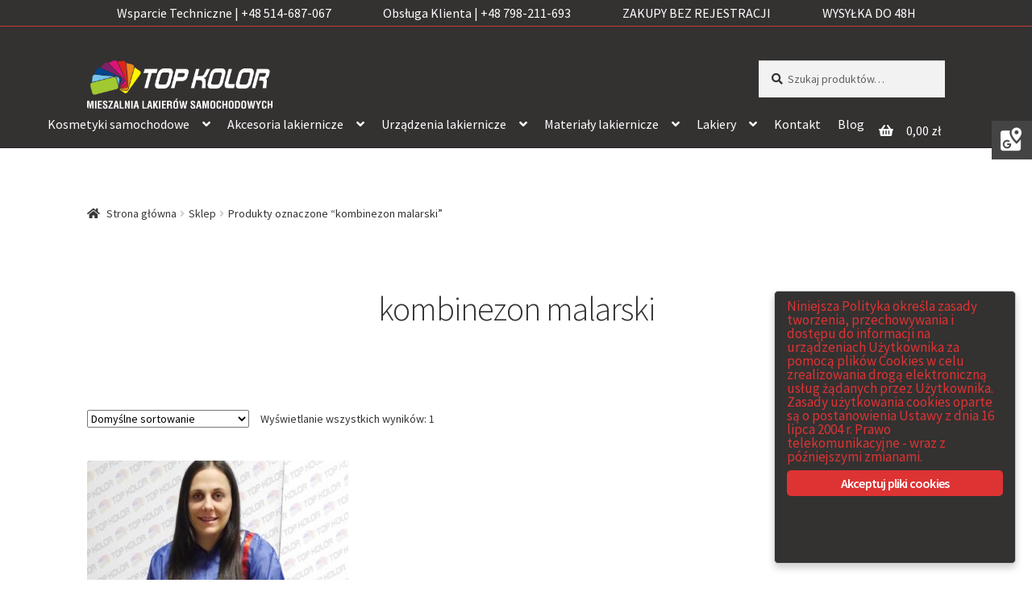

--- FILE ---
content_type: text/html; charset=UTF-8
request_url: https://www.topkolor.eu/tag-produktu/kombinezon-malarski/
body_size: 31318
content:
<!doctype html>
<html lang="pl-PL">
<head>
<!-- Google tag (gtag.js) -->
<script async src="https://www.googletagmanager.com/gtag/js?id=G-TM3S0KQ5R8"></script>
<script>
  window.dataLayer = window.dataLayer || [];
  function gtag(){dataLayer.push(arguments);}
  gtag('js', new Date());

  gtag('config', 'G-TM3S0KQ5R8');
	gtag('config', 'UA-135786340-1');
</script>
<meta charset="UTF-8">
<meta name="viewport" content="width=device-width, initial-scale=1, maximum-scale=2.0">
<link rel="profile" href="http://gmpg.org/xfn/11">
<link rel="pingback" href="https://www.topkolor.eu/xmlrpc.php">
<link rel="stylesheet" href="https://use.fontawesome.com/releases/v5.7.2/css/all.css" integrity="sha384-fnmOCqbTlWIlj8LyTjo7mOUStjsKC4pOpQbqyi7RrhN7udi9RwhKkMHpvLbHG9Sr" crossorigin="anonymous">
<title>kombinezon malarski | TopKolor</title>
<script>window._wca = window._wca || [];</script>

<!-- This site is optimized with the Yoast SEO plugin v11.8 - https://yoast.com/wordpress/plugins/seo/ -->
<meta name="robots" content="noindex,follow"/>
<meta property="og:locale" content="pl_PL" />
<meta property="og:type" content="object" />
<meta property="og:title" content="kombinezon malarski | TopKolor" />
<meta property="og:url" content="https://www.topkolor.eu/tag-produktu/kombinezon-malarski/" />
<meta property="og:site_name" content="TopKolor" />
<meta name="twitter:card" content="summary_large_image" />
<meta name="twitter:title" content="kombinezon malarski | TopKolor" />
<script type='application/ld+json' class='yoast-schema-graph yoast-schema-graph--main'>{"@context":"https://schema.org","@graph":[{"@type":"Organization","@id":"https://www.topkolor.eu/#organization","name":"TopKolor","url":"https://www.topkolor.eu/","sameAs":["https://www.facebook.com/TopkolorTeam/"],"logo":{"@type":"ImageObject","@id":"https://www.topkolor.eu/#logo","url":"https://www.topkolor.eu/wp-content/uploads/2019/03/top-color-wiz.jpg","width":2469,"height":1421,"caption":"TopKolor"},"image":{"@id":"https://www.topkolor.eu/#logo"}},{"@type":"WebSite","@id":"https://www.topkolor.eu/#website","url":"https://www.topkolor.eu/","name":"TopKolor","publisher":{"@id":"https://www.topkolor.eu/#organization"},"potentialAction":{"@type":"SearchAction","target":"https://www.topkolor.eu/?s={search_term_string}","query-input":"required name=search_term_string"}},{"@type":"CollectionPage","@id":"https://www.topkolor.eu/tag-produktu/kombinezon-malarski/#webpage","url":"https://www.topkolor.eu/tag-produktu/kombinezon-malarski/","inLanguage":"pl-PL","name":"kombinezon malarski | TopKolor","isPartOf":{"@id":"https://www.topkolor.eu/#website"}}]}</script>
<!-- / Yoast SEO plugin. -->

<link rel='dns-prefetch' href='//s0.wp.com' />
<link rel='dns-prefetch' href='//secure.gravatar.com' />
<link rel='dns-prefetch' href='//www.googletagmanager.com' />
<link rel='dns-prefetch' href='//fonts.googleapis.com' />
<link rel='dns-prefetch' href='//s.w.org' />
<link rel="alternate" type="application/rss+xml" title="TopKolor &raquo; Kanał z wpisami" href="https://www.topkolor.eu/feed/" />
<link rel="alternate" type="application/rss+xml" title="TopKolor &raquo; Kanał z komentarzami" href="https://www.topkolor.eu/comments/feed/" />
<link rel="alternate" type="application/rss+xml" title="Kanał TopKolor &raquo; kombinezon malarski Tag" href="https://www.topkolor.eu/tag-produktu/kombinezon-malarski/feed/" />
		<!-- This site uses the Google Analytics by MonsterInsights plugin v7.17.0 - Using Analytics tracking - https://www.monsterinsights.com/ -->
							<script src="//www.googletagmanager.com/gtag/js?id=UA-137172039-1"  type="text/javascript" data-cfasync="false"></script>
			<script type="text/javascript" data-cfasync="false">
				var mi_version = '7.17.0';
				var mi_track_user = true;
				var mi_no_track_reason = '';
				
								var disableStr = 'ga-disable-UA-137172039-1';

				/* Function to detect opted out users */
				function __gtagTrackerIsOptedOut() {
					return document.cookie.indexOf( disableStr + '=true' ) > - 1;
				}

				/* Disable tracking if the opt-out cookie exists. */
				if ( __gtagTrackerIsOptedOut() ) {
					window[disableStr] = true;
				}

				/* Opt-out function */
				function __gtagTrackerOptout() {
					document.cookie = disableStr + '=true; expires=Thu, 31 Dec 2099 23:59:59 UTC; path=/';
					window[disableStr] = true;
				}

				if ( 'undefined' === typeof gaOptout ) {
					function gaOptout() {
						__gtagTrackerOptout();
					}
				}
								window.dataLayer = window.dataLayer || [];
				if ( mi_track_user ) {
					function __gtagTracker() {dataLayer.push( arguments );}
					__gtagTracker( 'js', new Date() );
					__gtagTracker( 'set', {
						'developer_id.dZGIzZG' : true,
						                    });
					__gtagTracker( 'config', 'UA-137172039-1', {
						forceSSL:true,link_attribution:true,					} );
										window.gtag = __gtagTracker;										(
						function () {
							/* https://developers.google.com/analytics/devguides/collection/analyticsjs/ */
							/* ga and __gaTracker compatibility shim. */
							var noopfn = function () {
								return null;
							};
							var newtracker = function () {
								return new Tracker();
							};
							var Tracker = function () {
								return null;
							};
							var p = Tracker.prototype;
							p.get = noopfn;
							p.set = noopfn;
							p.send = function (){
								var args = Array.prototype.slice.call(arguments);
								args.unshift( 'send' );
								__gaTracker.apply(null, args);
							};
							var __gaTracker = function () {
								var len = arguments.length;
								if ( len === 0 ) {
									return;
								}
								var f = arguments[len - 1];
								if ( typeof f !== 'object' || f === null || typeof f.hitCallback !== 'function' ) {
									if ( 'send' === arguments[0] ) {
										var hitConverted, hitObject = false, action;
										if ( 'event' === arguments[1] ) {
											if ( 'undefined' !== typeof arguments[3] ) {
												hitObject = {
													'eventAction': arguments[3],
													'eventCategory': arguments[2],
													'eventLabel': arguments[4],
													'value': arguments[5] ? arguments[5] : 1,
												}
											}
										}
										if ( typeof arguments[2] === 'object' ) {
											hitObject = arguments[2];
										}
										if ( typeof arguments[5] === 'object' ) {
											Object.assign( hitObject, arguments[5] );
										}
										if ( 'undefined' !== typeof (
											arguments[1].hitType
										) ) {
											hitObject = arguments[1];
										}
										if ( hitObject ) {
											action = 'timing' === arguments[1].hitType ? 'timing_complete' : hitObject.eventAction;
											hitConverted = mapArgs( hitObject );
											__gtagTracker( 'event', action, hitConverted );
										}
									}
									return;
								}

								function mapArgs( args ) {
									var gaKey, hit = {};
									var gaMap = {
										'eventCategory': 'event_category',
										'eventAction': 'event_action',
										'eventLabel': 'event_label',
										'eventValue': 'event_value',
										'nonInteraction': 'non_interaction',
										'timingCategory': 'event_category',
										'timingVar': 'name',
										'timingValue': 'value',
										'timingLabel': 'event_label',
									};
									for ( gaKey in gaMap ) {
										if ( 'undefined' !== typeof args[gaKey] ) {
											hit[gaMap[gaKey]] = args[gaKey];
										}
									}
									return hit;
								}

								try {
									f.hitCallback();
								} catch ( ex ) {
								}
							};
							__gaTracker.create = newtracker;
							__gaTracker.getByName = newtracker;
							__gaTracker.getAll = function () {
								return [];
							};
							__gaTracker.remove = noopfn;
							__gaTracker.loaded = true;
							window['__gaTracker'] = __gaTracker;
						}
					)();
									} else {
										console.log( "" );
					( function () {
							function __gtagTracker() {
								return null;
							}
							window['__gtagTracker'] = __gtagTracker;
							window['gtag'] = __gtagTracker;
					} )();
									}
			</script>
				<!-- / Google Analytics by MonsterInsights -->
				<script type="text/javascript">
			window._wpemojiSettings = {"baseUrl":"https:\/\/s.w.org\/images\/core\/emoji\/12.0.0-1\/72x72\/","ext":".png","svgUrl":"https:\/\/s.w.org\/images\/core\/emoji\/12.0.0-1\/svg\/","svgExt":".svg","source":{"concatemoji":"https:\/\/www.topkolor.eu\/wp-includes\/js\/wp-emoji-release.min.js?ver=5.2.23"}};
			!function(e,a,t){var n,r,o,i=a.createElement("canvas"),p=i.getContext&&i.getContext("2d");function s(e,t){var a=String.fromCharCode;p.clearRect(0,0,i.width,i.height),p.fillText(a.apply(this,e),0,0);e=i.toDataURL();return p.clearRect(0,0,i.width,i.height),p.fillText(a.apply(this,t),0,0),e===i.toDataURL()}function c(e){var t=a.createElement("script");t.src=e,t.defer=t.type="text/javascript",a.getElementsByTagName("head")[0].appendChild(t)}for(o=Array("flag","emoji"),t.supports={everything:!0,everythingExceptFlag:!0},r=0;r<o.length;r++)t.supports[o[r]]=function(e){if(!p||!p.fillText)return!1;switch(p.textBaseline="top",p.font="600 32px Arial",e){case"flag":return s([55356,56826,55356,56819],[55356,56826,8203,55356,56819])?!1:!s([55356,57332,56128,56423,56128,56418,56128,56421,56128,56430,56128,56423,56128,56447],[55356,57332,8203,56128,56423,8203,56128,56418,8203,56128,56421,8203,56128,56430,8203,56128,56423,8203,56128,56447]);case"emoji":return!s([55357,56424,55356,57342,8205,55358,56605,8205,55357,56424,55356,57340],[55357,56424,55356,57342,8203,55358,56605,8203,55357,56424,55356,57340])}return!1}(o[r]),t.supports.everything=t.supports.everything&&t.supports[o[r]],"flag"!==o[r]&&(t.supports.everythingExceptFlag=t.supports.everythingExceptFlag&&t.supports[o[r]]);t.supports.everythingExceptFlag=t.supports.everythingExceptFlag&&!t.supports.flag,t.DOMReady=!1,t.readyCallback=function(){t.DOMReady=!0},t.supports.everything||(n=function(){t.readyCallback()},a.addEventListener?(a.addEventListener("DOMContentLoaded",n,!1),e.addEventListener("load",n,!1)):(e.attachEvent("onload",n),a.attachEvent("onreadystatechange",function(){"complete"===a.readyState&&t.readyCallback()})),(n=t.source||{}).concatemoji?c(n.concatemoji):n.wpemoji&&n.twemoji&&(c(n.twemoji),c(n.wpemoji)))}(window,document,window._wpemojiSettings);
		</script>
		<style type="text/css">
img.wp-smiley,
img.emoji {
	display: inline !important;
	border: none !important;
	box-shadow: none !important;
	height: 1em !important;
	width: 1em !important;
	margin: 0 .07em !important;
	vertical-align: -0.1em !important;
	background: none !important;
	padding: 0 !important;
}
</style>
	<link rel='stylesheet' id='wp-block-library-css'  href='https://c0.wp.com/c/5.2.23/wp-includes/css/dist/block-library/style.min.css' type='text/css' media='all' />
<link rel='stylesheet' id='wp-block-library-theme-css'  href='https://c0.wp.com/c/5.2.23/wp-includes/css/dist/block-library/theme.min.css' type='text/css' media='all' />
<link rel='stylesheet' id='wc-block-style-css'  href='https://www.topkolor.eu/wp-content/plugins/woo-gutenberg-products-block/build/style.css?ver=2.3.0' type='text/css' media='all' />
<link rel='stylesheet' id='storefront-gutenberg-blocks-css'  href='https://www.topkolor.eu/wp-content/themes/storefront/assets/css/base/gutenberg-blocks.css?ver=2.5.0' type='text/css' media='all' />
<style id='storefront-gutenberg-blocks-inline-css' type='text/css'>

				.wp-block-button__link:not(.has-text-color) {
					color: #333333;
				}

				.wp-block-button__link:not(.has-text-color):hover,
				.wp-block-button__link:not(.has-text-color):focus,
				.wp-block-button__link:not(.has-text-color):active {
					color: #333333;
				}

				.wp-block-button__link:not(.has-background) {
					background-color: #eeeeee;
				}

				.wp-block-button__link:not(.has-background):hover,
				.wp-block-button__link:not(.has-background):focus,
				.wp-block-button__link:not(.has-background):active {
					border-color: #d5d5d5;
					background-color: #d5d5d5;
				}

				.wp-block-quote footer,
				.wp-block-quote cite,
				.wp-block-quote__citation {
					color: #343131;
				}

				.wp-block-pullquote cite,
				.wp-block-pullquote footer,
				.wp-block-pullquote__citation {
					color: #343131;
				}

				.wp-block-image figcaption {
					color: #343131;
				}

				.wp-block-separator.is-style-dots::before {
					color: #343131;
				}

				.wp-block-file a.wp-block-file__button {
					color: #333333;
					background-color: #eeeeee;
					border-color: #eeeeee;
				}

				.wp-block-file a.wp-block-file__button:hover,
				.wp-block-file a.wp-block-file__button:focus,
				.wp-block-file a.wp-block-file__button:active {
					color: #333333;
					background-color: #d5d5d5;
				}

				.wp-block-code,
				.wp-block-preformatted pre {
					color: #343131;
				}

				.wp-block-table:not( .is-style-stripes ) tbody tr:nth-child(2n) td {
					background-color: #fdfdfd;
				}

				.wp-block-cover .wp-block-cover__inner-container h1,
				.wp-block-cover .wp-block-cover__inner-container h2,
				.wp-block-cover .wp-block-cover__inner-container h3,
				.wp-block-cover .wp-block-cover__inner-container h4,
				.wp-block-cover .wp-block-cover__inner-container h5,
				.wp-block-cover .wp-block-cover__inner-container h6 {
					color: #000000;
				}
			
</style>
<link rel='stylesheet' id='ginger-style-dialog-css'  href='https://www.topkolor.eu/wp-content/plugins/ginger/front/css/cookies-enabler-dialog.css?ver=5.2.23' type='text/css' media='all' />
<link rel='stylesheet' id='ufbl-custom-select-css-css'  href='https://www.topkolor.eu/wp-content/plugins/ultimate-form-builder-lite/css/jquery.selectbox.css?ver=1.4.9' type='text/css' media='all' />
<link rel='stylesheet' id='ufbl-front-css-css'  href='https://www.topkolor.eu/wp-content/plugins/ultimate-form-builder-lite/css/frontend.css?ver=1.4.9' type='text/css' media='all' />
<style id='woocommerce-inline-inline-css' type='text/css'>
.woocommerce form .form-row .required { visibility: visible; }
</style>
<link rel='stylesheet' id='dgwt-wcas-style-css'  href='https://www.topkolor.eu/wp-content/plugins/ajax-search-for-woocommerce/assets/css/style.min.css?ver=1.11.0' type='text/css' media='all' />
<link rel='stylesheet' id='storefront-style-css'  href='https://www.topkolor.eu/wp-content/themes/storefront/style.css?ver=2.5.0' type='text/css' media='all' />
<style id='storefront-style-inline-css' type='text/css'>

			.main-navigation ul li a,
			.site-title a,
			ul.menu li a,
			.site-branding h1 a,
			.site-footer .storefront-handheld-footer-bar a:not(.button),
			button.menu-toggle,
			button.menu-toggle:hover,
			.handheld-navigation .dropdown-toggle {
				color: #ffffff;
			}

			button.menu-toggle,
			button.menu-toggle:hover {
				border-color: #ffffff;
			}

			.main-navigation ul li a:hover,
			.main-navigation ul li:hover > a,
			.site-title a:hover,
			.site-header ul.menu li.current-menu-item > a {
				color: #ffffff;
			}

			table th {
				background-color: #f8f8f8;
			}

			table tbody td {
				background-color: #fdfdfd;
			}

			table tbody tr:nth-child(2n) td,
			fieldset,
			fieldset legend {
				background-color: #fbfbfb;
			}

			.site-header,
			.secondary-navigation ul ul,
			.main-navigation ul.menu > li.menu-item-has-children:after,
			.secondary-navigation ul.menu ul,
			.storefront-handheld-footer-bar,
			.storefront-handheld-footer-bar ul li > a,
			.storefront-handheld-footer-bar ul li.search .site-search,
			button.menu-toggle,
			button.menu-toggle:hover {
				background-color: #343131;
			}

			p.site-description,
			.site-header,
			.storefront-handheld-footer-bar {
				color: #999999;
			}

			button.menu-toggle:after,
			button.menu-toggle:before,
			button.menu-toggle span:before {
				background-color: #ffffff;
			}

			h1, h2, h3, h4, h5, h6 {
				color: #343131;
			}

			.widget h1 {
				border-bottom-color: #343131;
			}

			body,
			.secondary-navigation a {
				color: #343131;
			}

			.widget-area .widget a,
			.hentry .entry-header .posted-on a,
			.hentry .entry-header .post-author a,
			.hentry .entry-header .post-comments a,
			.hentry .entry-header .byline a {
				color: #393636;
			}

			a {
				color: #343131;
			}

			a:focus,
			button:focus,
			.button.alt:focus,
			input:focus,
			textarea:focus,
			input[type="button"]:focus,
			input[type="reset"]:focus,
			input[type="submit"]:focus,
			input[type="email"]:focus,
			input[type="tel"]:focus,
			input[type="url"]:focus,
			input[type="password"]:focus,
			input[type="search"]:focus {
				outline-color: #343131;
			}

			button, input[type="button"], input[type="reset"], input[type="submit"], .button, .widget a.button {
				background-color: #eeeeee;
				border-color: #eeeeee;
				color: #333333;
			}

			button:hover, input[type="button"]:hover, input[type="reset"]:hover, input[type="submit"]:hover, .button:hover, .widget a.button:hover {
				background-color: #d5d5d5;
				border-color: #d5d5d5;
				color: #333333;
			}

			button.alt, input[type="button"].alt, input[type="reset"].alt, input[type="submit"].alt, .button.alt, .widget-area .widget a.button.alt {
				background-color: #333333;
				border-color: #333333;
				color: #ffffff;
			}

			button.alt:hover, input[type="button"].alt:hover, input[type="reset"].alt:hover, input[type="submit"].alt:hover, .button.alt:hover, .widget-area .widget a.button.alt:hover {
				background-color: #1a1a1a;
				border-color: #1a1a1a;
				color: #ffffff;
			}

			.pagination .page-numbers li .page-numbers.current {
				background-color: #e6e6e6;
				color: #2a2727;
			}

			#comments .comment-list .comment-content .comment-text {
				background-color: #f8f8f8;
			}

			.site-footer {
				background-color: #f0f0f0;
				color: #6d6d6d;
			}

			.site-footer a:not(.button) {
				color: #333333;
			}

			.site-footer h1, .site-footer h2, .site-footer h3, .site-footer h4, .site-footer h5, .site-footer h6 {
				color: #333333;
			}

			.page-template-template-homepage.has-post-thumbnail .type-page.has-post-thumbnail .entry-title {
				color: #000000;
			}

			.page-template-template-homepage.has-post-thumbnail .type-page.has-post-thumbnail .entry-content {
				color: #000000;
			}

			@media screen and ( min-width: 768px ) {
				.secondary-navigation ul.menu a:hover {
					color: #b2b2b2;
				}

				.secondary-navigation ul.menu a {
					color: #999999;
				}

				.main-navigation ul.menu ul.sub-menu,
				.main-navigation ul.nav-menu ul.children {
					background-color: #252222;
				}

				.site-header {
					border-bottom-color: #252222;
				}
			}
</style>
<link rel='stylesheet' id='storefront-icons-css'  href='https://www.topkolor.eu/wp-content/themes/storefront/assets/css/base/icons.css?ver=2.5.0' type='text/css' media='all' />
<link rel='stylesheet' id='storefront-fonts-css'  href='https://fonts.googleapis.com/css?family=Source+Sans+Pro:400,300,300italic,400italic,600,700,900&#038;subset=latin%2Clatin-ext' type='text/css' media='all' />
<link rel='stylesheet' id='storefront-jetpack-widgets-css'  href='https://www.topkolor.eu/wp-content/themes/storefront/assets/css/jetpack/widgets.css?ver=2.5.0' type='text/css' media='all' />
<link rel='stylesheet' id='storefront-woocommerce-style-css'  href='https://www.topkolor.eu/wp-content/themes/storefront/assets/css/woocommerce/woocommerce.css?ver=2.5.0' type='text/css' media='all' />
<style id='storefront-woocommerce-style-inline-css' type='text/css'>

			a.cart-contents,
			.site-header-cart .widget_shopping_cart a {
				color: #ffffff;
			}

			a.cart-contents:hover,
			.site-header-cart .widget_shopping_cart a:hover,
			.site-header-cart:hover > li > a {
				color: #ffffff;
			}

			table.cart td.product-remove,
			table.cart td.actions {
				border-top-color: #ffffff;
			}

			.storefront-handheld-footer-bar ul li.cart .count {
				background-color: #ffffff;
				color: #343131;
				border-color: #343131;
			}

			.woocommerce-tabs ul.tabs li.active a,
			ul.products li.product .price,
			.onsale,
			.widget_search form:before,
			.widget_product_search form:before {
				color: #343131;
			}

			.woocommerce-breadcrumb a,
			a.woocommerce-review-link,
			.product_meta a {
				color: #393636;
			}

			.onsale {
				border-color: #343131;
			}

			.star-rating span:before,
			.quantity .plus, .quantity .minus,
			p.stars a:hover:after,
			p.stars a:after,
			.star-rating span:before,
			#payment .payment_methods li input[type=radio]:first-child:checked+label:before {
				color: #343131;
			}

			.widget_price_filter .ui-slider .ui-slider-range,
			.widget_price_filter .ui-slider .ui-slider-handle {
				background-color: #343131;
			}

			.order_details {
				background-color: #f8f8f8;
			}

			.order_details > li {
				border-bottom: 1px dotted #e3e3e3;
			}

			.order_details:before,
			.order_details:after {
				background: -webkit-linear-gradient(transparent 0,transparent 0),-webkit-linear-gradient(135deg,#f8f8f8 33.33%,transparent 33.33%),-webkit-linear-gradient(45deg,#f8f8f8 33.33%,transparent 33.33%)
			}

			#order_review {
				background-color: #ffffff;
			}

			#payment .payment_methods > li .payment_box,
			#payment .place-order {
				background-color: #fafafa;
			}

			#payment .payment_methods > li:not(.woocommerce-notice) {
				background-color: #f5f5f5;
			}

			#payment .payment_methods > li:not(.woocommerce-notice):hover {
				background-color: #f0f0f0;
			}

			.woocommerce-pagination .page-numbers li .page-numbers.current {
				background-color: #e6e6e6;
				color: #2a2727;
			}

			.onsale,
			.woocommerce-pagination .page-numbers li .page-numbers:not(.current) {
				color: #343131;
			}

			p.stars a:before,
			p.stars a:hover~a:before,
			p.stars.selected a.active~a:before {
				color: #343131;
			}

			p.stars.selected a.active:before,
			p.stars:hover a:before,
			p.stars.selected a:not(.active):before,
			p.stars.selected a.active:before {
				color: #343131;
			}

			.single-product div.product .woocommerce-product-gallery .woocommerce-product-gallery__trigger {
				background-color: #eeeeee;
				color: #333333;
			}

			.single-product div.product .woocommerce-product-gallery .woocommerce-product-gallery__trigger:hover {
				background-color: #d5d5d5;
				border-color: #d5d5d5;
				color: #333333;
			}

			.button.added_to_cart:focus,
			.button.wc-forward:focus {
				outline-color: #343131;
			}

			.added_to_cart, .site-header-cart .widget_shopping_cart a.button {
				background-color: #eeeeee;
				border-color: #eeeeee;
				color: #333333;
			}

			.added_to_cart:hover, .site-header-cart .widget_shopping_cart a.button:hover {
				background-color: #d5d5d5;
				border-color: #d5d5d5;
				color: #333333;
			}

			.added_to_cart.alt, .added_to_cart, .widget a.button.checkout {
				background-color: #333333;
				border-color: #333333;
				color: #ffffff;
			}

			.added_to_cart.alt:hover, .added_to_cart:hover, .widget a.button.checkout:hover {
				background-color: #1a1a1a;
				border-color: #1a1a1a;
				color: #ffffff;
			}

			.button.loading {
				color: #eeeeee;
			}

			.button.loading:hover {
				background-color: #eeeeee;
			}

			.button.loading:after {
				color: #333333;
			}

			@media screen and ( min-width: 768px ) {
				.site-header-cart .widget_shopping_cart,
				.site-header .product_list_widget li .quantity {
					color: #999999;
				}

				.site-header-cart .widget_shopping_cart .buttons,
				.site-header-cart .widget_shopping_cart .total {
					background-color: #2a2727;
				}

				.site-header-cart .widget_shopping_cart {
					background-color: #252222;
				}
			}
				.storefront-product-pagination a {
					color: #343131;
					background-color: #ffffff;
				}
				.storefront-sticky-add-to-cart {
					color: #343131;
					background-color: #ffffff;
				}

				.storefront-sticky-add-to-cart a:not(.button) {
					color: #ffffff;
				}
</style>
<link rel='stylesheet' id='jetpack_css-css'  href='https://c0.wp.com/p/jetpack/7.6.4/css/jetpack.css' type='text/css' media='all' />
<script type='text/javascript'>
/* <![CDATA[ */
var monsterinsights_frontend = {"js_events_tracking":"true","download_extensions":"doc,pdf,ppt,zip,xls,docx,pptx,xlsx","inbound_paths":"[{\"path\":\"\\\/go\\\/\",\"label\":\"affiliate\"},{\"path\":\"\\\/recommend\\\/\",\"label\":\"affiliate\"}]","home_url":"https:\/\/www.topkolor.eu","hash_tracking":"false","ua":"UA-137172039-1"};
/* ]]> */
</script>
<script type='text/javascript' src='https://www.topkolor.eu/wp-content/plugins/google-analytics-for-wordpress/assets/js/frontend-gtag.min.js?ver=7.17.0'></script>
<script type='text/javascript' src='https://www.topkolor.eu/wp-content/plugins/ginger/addon/analytics/gingeranalytics.min.js?ver=5.2.23'></script>
<script type='text/javascript' src='https://www.topkolor.eu/wp-content/plugins/ginger/front/js/cookies-enabler.min.js?ver=5.2.23'></script>
<script type='text/javascript' src='https://c0.wp.com/c/5.2.23/wp-includes/js/jquery/jquery.js'></script>
<script type='text/javascript' src='https://c0.wp.com/c/5.2.23/wp-includes/js/jquery/jquery-migrate.min.js'></script>
<script type='text/javascript' src='https://www.topkolor.eu/wp-content/plugins/ultimate-form-builder-lite/js/jquery.selectbox-0.2.min.js?ver=1.4.9'></script>
<script type='text/javascript'>
/* <![CDATA[ */
var frontend_js_obj = {"default_error_message":"This field is required","ajax_url":"https:\/\/www.topkolor.eu\/wp-admin\/admin-ajax.php","ajax_nonce":"355d13f3b4"};
/* ]]> */
</script>
<script type='text/javascript' src='https://www.topkolor.eu/wp-content/plugins/ultimate-form-builder-lite/js/frontend.js?ver=1.4.9'></script>

<!-- Google Analytics snippet added by Site Kit -->
<script type='text/javascript' src='https://www.googletagmanager.com/gtag/js?id=UA-240194166-1' async></script>
<script type='text/javascript'>
window.dataLayer = window.dataLayer || [];function gtag(){dataLayer.push(arguments);}
gtag('set', 'linker', {"domains":["www.topkolor.eu"]} );
gtag("js", new Date());
gtag("set", "developer_id.dZTNiMT", true);
gtag("config", "UA-240194166-1", {"anonymize_ip":true});
gtag("config", "G-GM7Z4CLF7V");
</script>

<!-- End Google Analytics snippet added by Site Kit -->
<script type='text/javascript'>
/* <![CDATA[ */
var woo_ml_public_post = {"ajax_url":"https:\/\/www.topkolor.eu\/wp-admin\/admin-ajax.php"};
/* ]]> */
</script>
<script type='text/javascript' src='https://www.topkolor.eu/wp-content/plugins/woo-mailerlite/public/js/public.min.js?ver=1.1.1'></script>
<link rel='https://api.w.org/' href='https://www.topkolor.eu/wp-json/' />
<link rel="EditURI" type="application/rsd+xml" title="RSD" href="https://www.topkolor.eu/xmlrpc.php?rsd" />
<link rel="wlwmanifest" type="application/wlwmanifest+xml" href="https://www.topkolor.eu/wp-includes/wlwmanifest.xml" /> 
<meta name="generator" content="WordPress 5.2.23" />
<meta name="generator" content="WooCommerce 3.7.3" />
            <script type="text/javascript">
        var ginger_logger = "Y";
        var ginger_logger_url = "https://www.topkolor.eu";
        var current_url = "https://www.topkolor.eu/tag-produktu/kombinezon-malarski/";

        function gingerAjaxLogTime(status) {
            var xmlHttp = new XMLHttpRequest();
            var parameters = "ginger_action=time";
            var url= ginger_logger_url + "?" + parameters;
            xmlHttp.open("GET", url, true);

            //Black magic paragraph
            xmlHttp.setRequestHeader("Content-type", "application/x-www-form-urlencoded");

            xmlHttp.onreadystatechange = function() {
                if(xmlHttp.readyState == 4 && xmlHttp.status == 200) {
                    var time = xmlHttp.responseText;
                    gingerAjaxLogger(time, status);
                }
            }

            xmlHttp.send(parameters);
        }

        function gingerAjaxLogger(ginger_logtime, status) {
            console.log(ginger_logtime);
            var xmlHttp = new XMLHttpRequest();
            var parameters = "ginger_action=log&time=" + ginger_logtime + "&url=" + current_url + "&status=" + status;
            var url= ginger_logger_url + "?" + parameters;
            //console.log(url);
            xmlHttp.open("GET", url, true);

            //Black magic paragraph
            xmlHttp.setRequestHeader("Content-type", "application/x-www-form-urlencoded");

            xmlHttp.send(parameters);
        }

    </script>
            <style>
            .ginger_container.dark {
             background-color: #343131;
             color: #dd3333;
                        }

                        a.ginger_btn.ginger-accept, a.ginger_btn.ginger-disable, .ginger_btn {
                background: #dd3333 !important;
            }

            a.ginger_btn.ginger-accept:hover, a.ginger_btn.ginger-disable:hover, .ginger_btn {
                background: #dd3333 !important;
            }

                                    a.ginger_btn {
                color: #ffffff !important;
            }

                                            </style>
    <meta name="generator" content="Site Kit by Google 1.82.0" />        <!--noptimize-->
        <!-- Global site tag (gtag.js) - Google Ads:  -->
        <script async src="https://www.googletagmanager.com/gtag/js?id=AW-"></script>
        <script>
            window.dataLayer = window.dataLayer || [];
            function gtag(){dataLayer.push(arguments);}
            gtag('js', new Date());

            gtag('config', 'AW-');
        </script>
        <!--/noptimize-->

		<style>.dgwt-wcas-ico-magnifier,.dgwt-wcas-ico-magnifier-handler{max-width:20px}.dgwt-wcas-search-wrapp{max-width:600px}</style>
<link rel='dns-prefetch' href='//v0.wordpress.com'/>
<link rel='dns-prefetch' href='//c0.wp.com'/>
<style type='text/css'>img#wpstats{display:none}</style>	<noscript><style>.woocommerce-product-gallery{ opacity: 1 !important; }</style></noscript>
	<link rel="icon" href="https://www.topkolor.eu/wp-content/uploads/2019/02/cropped-images-1-32x32.jpg" sizes="32x32" />
<link rel="icon" href="https://www.topkolor.eu/wp-content/uploads/2019/02/cropped-images-1-192x192.jpg" sizes="192x192" />
<link rel="apple-touch-icon-precomposed" href="https://www.topkolor.eu/wp-content/uploads/2019/02/cropped-images-1-180x180.jpg" />
<meta name="msapplication-TileImage" content="https://www.topkolor.eu/wp-content/uploads/2019/02/cropped-images-1-270x270.jpg" />
			<link rel="stylesheet" type="text/css" id="wp-custom-css" href="https://www.topkolor.eu/?custom-css=5c3f461b87" />
		<script async src='https://stats.wp.com/s-202604.js'></script>
<script type="application/ld+json">
{
	"@context": "http://schema.org",
	"@type": "Store",
	"address": {
		"@type": "PostalAddress",
		"addressLocality": "Żukowo",
		"streetAddress": "Gdyńska 43C",
		"postalCode": "83-330",
		"addressRegion": "pomorskie"
	},
	"name": "PIOTR WALIGÓRA TOP KOLOR",
	"email": "topkolorpw@gmail.com",
	"telephone": "798211693",
	"vatID": "5891973088",
	"image": "https://www.topkolor.eu/wp-content/uploads/2019/03/cropped-top-color-wiz-png.png"
}
</script>





<!-- Google Tag Manager -->
<script>(function(w,d,s,l,i){w[l]=w[l]||[];w[l].push({'gtm.start':
new Date().getTime(),event:'gtm.js'});var f=d.getElementsByTagName(s)[0],
j=d.createElement(s),dl=l!='dataLayer'?'&l='+l:'';j.async=true;j.src=
'https://www.googletagmanager.com/gtm.js?id='+i+dl;f.parentNode.insertBefore(j,f);
})(window,document,'script','dataLayer','GTM-MDZ2HSZ');</script>
<!-- End Google Tag Manager -->

</head>

<body class="archive tax-product_tag term-kombinezon-malarski term-476 wp-custom-logo wp-embed-responsive theme-storefront woocommerce woocommerce-page woocommerce-no-js group-blog storefront-full-width-content storefront-align-wide right-sidebar woocommerce-active">

<!-- Google Tag Manager (noscript) -->
<noscript><iframe src="https://www.googletagmanager.com/ns.html?id=GTM-MDZ2HSZ"
height="0" width="0" style="display:none;visibility:hidden"></iframe></noscript>
<!-- End Google Tag Manager (noscript) -->

<div class="headmy">
   <span>
    <a href="tel:+48514687067"><p> Wsparcie Techniczne | +48 514-687-067 </p></a>
   </span>
   <span>
    <a href="tel:+48798211693"><p> Obsługa Klienta | +48 798-211-693 </p></a>
   </span>
   <span>
    <p>  ZAKUPY BEZ REJESTRACJI </p>
   </span>
   <span>
    <p> WYSYŁKA DO 48H </p>
   </span>
</div>

<div id="page" class="hfeed site">
	
	<header id="masthead" class="site-header" role="banner" style="">


		<div class="col-full">		<a class="skip-link screen-reader-text" href="#site-navigation">Przejdź do nawigacji</a>
		<a class="skip-link screen-reader-text" href="#content">Przejdź do treści</a>
				<div class="site-branding">
			<a href="https://www.topkolor.eu/" class="custom-logo-link" rel="home"><img width="5820" height="1524" src="https://www.topkolor.eu/wp-content/uploads/2019/03/cropped-top-color-wiz-png.png" class="custom-logo" alt="Kombinezon niebieski materiałowy M, L, XL można prać" srcset="https://www.topkolor.eu/wp-content/uploads/2019/03/cropped-top-color-wiz-png.png 5820w, https://www.topkolor.eu/wp-content/uploads/2019/03/cropped-top-color-wiz-png-324x85.png 324w, https://www.topkolor.eu/wp-content/uploads/2019/03/cropped-top-color-wiz-png-300x79.png 300w, https://www.topkolor.eu/wp-content/uploads/2019/03/cropped-top-color-wiz-png-768x201.png 768w, https://www.topkolor.eu/wp-content/uploads/2019/03/cropped-top-color-wiz-png-1024x268.png 1024w, https://www.topkolor.eu/wp-content/uploads/2019/03/cropped-top-color-wiz-png-416x109.png 416w, https://www.topkolor.eu/wp-content/uploads/2019/03/cropped-top-color-wiz-png-64x17.png 64w" sizes="(max-width: 5820px) 100vw, 5820px" title="Kombinezon niebieski materiałowy M, L, XL można prać" /></a>		</div>
					<div class="site-search">
				<div class="widget woocommerce widget_product_search"><form role="search" method="get" class="woocommerce-product-search" action="https://www.topkolor.eu/">
	<label class="screen-reader-text" for="woocommerce-product-search-field-0">Szukaj:</label>
	<input type="search" id="woocommerce-product-search-field-0" class="search-field" placeholder="Szukaj produktów&hellip;" value="" name="s" />
	<button type="submit" value="Szukaj">Szukaj</button>
	<input type="hidden" name="post_type" value="product" />
</form>
</div>			</div>
			</div><div class="storefront-primary-navigation"><div class="col-full">		<nav id="site-navigation" class="main-navigation" role="navigation" aria-label="Główne menu">
		<button class="menu-toggle" aria-controls="site-navigation" aria-expanded="false"><span>Menu</span></button>
			<div class="primary-navigation"><ul id="menu-top-nav" class="menu"><li id="menu-item-443" class="menu-item menu-item-type-taxonomy menu-item-object-product_cat menu-item-has-children menu-item-443"><a href="https://www.topkolor.eu/kategoria-produktu/autokosmetyki/">Kosmetyki samochodowe</a>
<ul class="sub-menu">
	<li id="menu-item-2675" class="menu-item menu-item-type-taxonomy menu-item-object-product_cat menu-item-2675"><a href="https://www.topkolor.eu/kategoria-produktu/autokosmetyki/akcesoria/">Akcesoria</a></li>
	<li id="menu-item-444" class="menu-item menu-item-type-taxonomy menu-item-object-product_cat menu-item-has-children menu-item-444"><a href="https://www.topkolor.eu/kategoria-produktu/autokosmetyki/shiny/">Shiny Garage</a>
	<ul class="sub-menu">
		<li id="menu-item-2661" class="menu-item menu-item-type-taxonomy menu-item-object-product_cat menu-item-2661"><a href="https://www.topkolor.eu/kategoria-produktu/autokosmetyki/shiny/akcesoria-sg/">Akcesoria</a></li>
		<li id="menu-item-2662" class="menu-item menu-item-type-taxonomy menu-item-object-product_cat menu-item-2662"><a href="https://www.topkolor.eu/kategoria-produktu/autokosmetyki/shiny/czyszczenie-tapicerki/">Czyszczenie tapicerki</a></li>
		<li id="menu-item-2663" class="menu-item menu-item-type-taxonomy menu-item-object-product_cat menu-item-2663"><a href="https://www.topkolor.eu/kategoria-produktu/autokosmetyki/shiny/czyszczenie-wnetrza/">Czyszczenie wnętrza, APC</a></li>
		<li id="menu-item-2664" class="menu-item menu-item-type-taxonomy menu-item-object-product_cat menu-item-2664"><a href="https://www.topkolor.eu/kategoria-produktu/autokosmetyki/shiny/kola/">Koła, plastiki zew, silnik, niewidzialna wycieraczka, szyby</a></li>
		<li id="menu-item-2665" class="menu-item menu-item-type-taxonomy menu-item-object-product_cat menu-item-2665"><a href="https://www.topkolor.eu/kategoria-produktu/autokosmetyki/shiny/mikrofibry-i-aplikatory/">Mikrofibry i aplikatory</a></li>
		<li id="menu-item-2667" class="menu-item menu-item-type-taxonomy menu-item-object-product_cat menu-item-2667"><a href="https://www.topkolor.eu/kategoria-produktu/autokosmetyki/shiny/szampony-i-aktywne-piany/">Szampony i aktywne piany</a></li>
		<li id="menu-item-2668" class="menu-item menu-item-type-taxonomy menu-item-object-product_cat menu-item-2668"><a href="https://www.topkolor.eu/kategoria-produktu/autokosmetyki/shiny/zapachy/">Zapachy</a></li>
		<li id="menu-item-2669" class="menu-item menu-item-type-taxonomy menu-item-object-product_cat menu-item-2669"><a href="https://www.topkolor.eu/kategoria-produktu/autokosmetyki/shiny/zestawy-kosmetykow/">Zestawy kosmetyków</a></li>
		<li id="menu-item-2666" class="menu-item menu-item-type-taxonomy menu-item-object-product_cat menu-item-2666"><a href="https://www.topkolor.eu/kategoria-produktu/autokosmetyki/shiny/zadbany-lakier/">Zadbany lakier</a></li>
	</ul>
</li>
	<li id="menu-item-445" class="menu-item menu-item-type-taxonomy menu-item-object-product_cat menu-item-445"><a href="https://www.topkolor.eu/kategoria-produktu/soft/">Soft99</a></li>
	<li id="menu-item-446" class="menu-item menu-item-type-taxonomy menu-item-object-product_cat menu-item-446"><a href="https://www.topkolor.eu/kategoria-produktu/tenzi/">Tenzi</a></li>
	<li id="menu-item-447" class="menu-item menu-item-type-taxonomy menu-item-object-product_cat menu-item-447"><a href="https://www.topkolor.eu/kategoria-produktu/autokosmetyki/flexi/">FlexiPads</a></li>
	<li id="menu-item-448" class="menu-item menu-item-type-taxonomy menu-item-object-product_cat menu-item-448"><a href="https://www.topkolor.eu/kategoria-produktu/cs/">California Scents</a></li>
	<li id="menu-item-469" class="menu-item menu-item-type-taxonomy menu-item-object-product_cat menu-item-469"><a href="https://www.topkolor.eu/kategoria-produktu/inne/">inne popularne marki</a></li>
</ul>
</li>
<li id="menu-item-470" class="menu-item menu-item-type-taxonomy menu-item-object-product_cat menu-item-has-children menu-item-470"><a href="https://www.topkolor.eu/kategoria-produktu/akcesoria-lak/">Akcesoria lakiernicze</a>
<ul class="sub-menu">
	<li id="menu-item-2676" class="menu-item menu-item-type-taxonomy menu-item-object-product_cat menu-item-2676"><a href="https://www.topkolor.eu/kategoria-produktu/akcesoria-lak/dyski-mocujace/">Dyski mocujące, tarcze</a></li>
	<li id="menu-item-478" class="menu-item menu-item-type-taxonomy menu-item-object-product_cat menu-item-478"><a href="https://www.topkolor.eu/kategoria-produktu/klocki/">klocki szlifierskie</a></li>
	<li id="menu-item-472" class="menu-item menu-item-type-taxonomy menu-item-object-product_cat menu-item-472"><a href="https://www.topkolor.eu/kategoria-produktu/materialy-pom/">kubki, sitka, mieszadła i inne</a></li>
	<li id="menu-item-476" class="menu-item menu-item-type-taxonomy menu-item-object-product_cat menu-item-476"><a href="https://www.topkolor.eu/kategoria-produktu/mat-pomocnicze/">maseczki, kombinezony, rękawiczki</a></li>
	<li id="menu-item-2677" class="menu-item menu-item-type-taxonomy menu-item-object-product_cat menu-item-2677"><a href="https://www.topkolor.eu/kategoria-produktu/akcesoria-lak/maski-lakiernicze-i-osprzet/">Maski lakiernicze i osprzęt</a></li>
	<li id="menu-item-477" class="menu-item menu-item-type-taxonomy menu-item-object-product_cat menu-item-477"><a href="https://www.topkolor.eu/kategoria-produktu/pedzelki/">Pędzelki</a></li>
	<li id="menu-item-473" class="menu-item menu-item-type-taxonomy menu-item-object-product_cat menu-item-473"><a href="https://www.topkolor.eu/kategoria-produktu/reczniki/">Ręczniki papierowe</a></li>
	<li id="menu-item-2679" class="menu-item menu-item-type-taxonomy menu-item-object-product_cat menu-item-2679"><a href="https://www.topkolor.eu/kategoria-produktu/akcesoria-lak/stojaki-na-pistolety/">stojaki na pistolety</a></li>
	<li id="menu-item-474" class="menu-item menu-item-type-taxonomy menu-item-object-product_cat menu-item-474"><a href="https://www.topkolor.eu/kategoria-produktu/szpachle/">Szpachelki</a></li>
	<li id="menu-item-2678" class="menu-item menu-item-type-taxonomy menu-item-object-product_cat menu-item-2678"><a href="https://www.topkolor.eu/kategoria-produktu/akcesoria-lak/srodki-czystosci/">Środki czystości</a></li>
	<li id="menu-item-475" class="menu-item menu-item-type-taxonomy menu-item-object-product_cat menu-item-475"><a href="https://www.topkolor.eu/kategoria-produktu/mat-pomoc/">taśmy, papiery do oklejania, folie</a></li>
</ul>
</li>
<li id="menu-item-480" class="menu-item menu-item-type-taxonomy menu-item-object-product_cat menu-item-has-children menu-item-480"><a href="https://www.topkolor.eu/kategoria-produktu/maszyny-2/">Urządzenia lakiernicze</a>
<ul class="sub-menu">
	<li id="menu-item-482" class="menu-item menu-item-type-taxonomy menu-item-object-product_cat menu-item-482"><a href="https://www.topkolor.eu/kategoria-produktu/pistolety/">Pistolety lakiernicze</a></li>
	<li id="menu-item-484" class="menu-item menu-item-type-taxonomy menu-item-object-product_cat menu-item-484"><a href="https://www.topkolor.eu/kategoria-produktu/maszyny/">Polerki i Szlifierki</a></li>
</ul>
</li>
<li id="menu-item-485" class="menu-item menu-item-type-taxonomy menu-item-object-product_cat menu-item-has-children menu-item-485"><a href="https://www.topkolor.eu/kategoria-produktu/mat-lak/">Materiały lakiernicze</a>
<ul class="sub-menu">
	<li id="menu-item-2680" class="menu-item menu-item-type-taxonomy menu-item-object-product_cat menu-item-2680"><a href="https://www.topkolor.eu/kategoria-produktu/mat-lak/dodatki-do-lakierow/">Dodatki do lakierów</a></li>
	<li id="menu-item-486" class="menu-item menu-item-type-taxonomy menu-item-object-product_cat menu-item-486"><a href="https://www.topkolor.eu/kategoria-produktu/kleje-i-uszczel/">Kleje i uszczelniacze</a></li>
	<li id="menu-item-487" class="menu-item menu-item-type-taxonomy menu-item-object-product_cat menu-item-487"><a href="https://www.topkolor.eu/kategoria-produktu/konserwacje/">Środki do konserwacji samochodu</a></li>
	<li id="menu-item-2681" class="menu-item menu-item-type-taxonomy menu-item-object-product_cat menu-item-2681"><a href="https://www.topkolor.eu/kategoria-produktu/mat-lak/lakier-do-felg/">Lakier do felg</a></li>
	<li id="menu-item-488" class="menu-item menu-item-type-taxonomy menu-item-object-product_cat menu-item-488"><a href="https://www.topkolor.eu/kategoria-produktu/klary/">Lakiery bezbarwne</a></li>
	<li id="menu-item-489" class="menu-item menu-item-type-taxonomy menu-item-object-product_cat menu-item-has-children menu-item-489"><a href="https://www.topkolor.eu/kategoria-produktu/polerka/">Materiały polerskie, woski</a>
	<ul class="sub-menu">
		<li id="menu-item-2688" class="menu-item menu-item-type-taxonomy menu-item-object-product_cat menu-item-2688"><a href="https://www.topkolor.eu/kategoria-produktu/polerka/filce-polerskie/">Filce polerskie</a></li>
		<li id="menu-item-2683" class="menu-item menu-item-type-taxonomy menu-item-object-product_cat menu-item-2683"><a href="https://www.topkolor.eu/kategoria-produktu/polerka/futra-polerskie/">Futra polerskie</a></li>
		<li id="menu-item-2684" class="menu-item menu-item-type-taxonomy menu-item-object-product_cat menu-item-2684"><a href="https://www.topkolor.eu/kategoria-produktu/polerka/gabki-polerskie/">Gąbki polerskie</a></li>
		<li id="menu-item-2686" class="menu-item menu-item-type-taxonomy menu-item-object-product_cat menu-item-2686"><a href="https://www.topkolor.eu/kategoria-produktu/polerka/pasty-polerskie/">Pasty polerskie</a></li>
		<li id="menu-item-2687" class="menu-item menu-item-type-taxonomy menu-item-object-product_cat menu-item-2687"><a href="https://www.topkolor.eu/kategoria-produktu/polerka/woski/">woski</a></li>
	</ul>
</li>
	<li id="menu-item-490" class="menu-item menu-item-type-taxonomy menu-item-object-product_cat menu-item-has-children menu-item-490"><a href="https://www.topkolor.eu/kategoria-produktu/mat-scierne/">Materiały ścierne</a>
	<ul class="sub-menu">
		<li id="menu-item-2689" class="menu-item menu-item-type-taxonomy menu-item-object-product_cat menu-item-2689"><a href="https://www.topkolor.eu/kategoria-produktu/mat-scierne/inne-mat-scierne/">Inne</a></li>
		<li id="menu-item-2690" class="menu-item menu-item-type-taxonomy menu-item-object-product_cat menu-item-2690"><a href="https://www.topkolor.eu/kategoria-produktu/mat-scierne/krazki-scierne/">krążki ścierne</a></li>
		<li id="menu-item-2691" class="menu-item menu-item-type-taxonomy menu-item-object-product_cat menu-item-2691"><a href="https://www.topkolor.eu/kategoria-produktu/mat-scierne/papiery-na-metry/">papiery na metry</a></li>
		<li id="menu-item-2692" class="menu-item menu-item-type-taxonomy menu-item-object-product_cat menu-item-2692"><a href="https://www.topkolor.eu/kategoria-produktu/mat-scierne/papiery-wodne/">papiery wodne</a></li>
		<li id="menu-item-2693" class="menu-item menu-item-type-taxonomy menu-item-object-product_cat menu-item-2693"><a href="https://www.topkolor.eu/kategoria-produktu/mat-scierne/wlokniny/">włókniny</a></li>
	</ul>
</li>
	<li id="menu-item-491" class="menu-item menu-item-type-taxonomy menu-item-object-product_cat menu-item-491"><a href="https://www.topkolor.eu/kategoria-produktu/podklady/">Podkłady lakiernicze</a></li>
	<li id="menu-item-492" class="menu-item menu-item-type-taxonomy menu-item-object-product_cat menu-item-492"><a href="https://www.topkolor.eu/kategoria-produktu/antykorozja/">Preparaty antykorozyjne</a></li>
	<li id="menu-item-493" class="menu-item menu-item-type-taxonomy menu-item-object-product_cat menu-item-493"><a href="https://www.topkolor.eu/kategoria-produktu/rozcienczalniki/">Rozcieńczalniki</a></li>
	<li id="menu-item-494" class="menu-item menu-item-type-taxonomy menu-item-object-product_cat menu-item-494"><a href="https://www.topkolor.eu/kategoria-produktu/szpachle-2/">Szpachle samochodowe i żywice</a></li>
</ul>
</li>
<li id="menu-item-495" class="menu-item menu-item-type-taxonomy menu-item-object-product_cat menu-item-has-children menu-item-495"><a href="https://www.topkolor.eu/kategoria-produktu/lakiery/">Lakiery</a>
<ul class="sub-menu">
	<li id="menu-item-2925" class="menu-item menu-item-type-custom menu-item-object-custom menu-item-2925"><a href="https://www.topkolor.eu/wyszukiwarka-kodu-koloru/?fbclid=IwAR321ziY5twmLs6-n1LIrqJdU5vviNsjZCOYlHOZZOdlLfESFysAVoYl6GY">Lakier na zamówienie</a></li>
	<li id="menu-item-535" class="menu-item menu-item-type-taxonomy menu-item-object-product_cat menu-item-535"><a href="https://www.topkolor.eu/kategoria-produktu/zaprawki/">Lakiery zaprawkowe</a></li>
	<li id="menu-item-536" class="menu-item menu-item-type-taxonomy menu-item-object-product_cat menu-item-536"><a href="https://www.topkolor.eu/kategoria-produktu/spraye-do-nab/">Spraye na zamówienie</a></li>
	<li id="menu-item-537" class="menu-item menu-item-type-taxonomy menu-item-object-product_cat menu-item-537"><a href="https://www.topkolor.eu/kategoria-produktu/spraye/">Spraye</a></li>
</ul>
</li>
<li id="menu-item-230" class="menu-item menu-item-type-post_type menu-item-object-page menu-item-230"><a href="https://www.topkolor.eu/kontakt/">Kontakt</a></li>
<li id="menu-item-188" class="menu-item menu-item-type-post_type menu-item-object-page menu-item-188"><a href="https://www.topkolor.eu/blog-topkolor/">Blog</a></li>
</ul></div><div class="handheld-navigation"><ul id="menu-top-nav-1" class="menu"><li class="menu-item menu-item-type-taxonomy menu-item-object-product_cat menu-item-has-children menu-item-443"><a href="https://www.topkolor.eu/kategoria-produktu/autokosmetyki/">Kosmetyki samochodowe</a>
<ul class="sub-menu">
	<li class="menu-item menu-item-type-taxonomy menu-item-object-product_cat menu-item-2675"><a href="https://www.topkolor.eu/kategoria-produktu/autokosmetyki/akcesoria/">Akcesoria</a></li>
	<li class="menu-item menu-item-type-taxonomy menu-item-object-product_cat menu-item-has-children menu-item-444"><a href="https://www.topkolor.eu/kategoria-produktu/autokosmetyki/shiny/">Shiny Garage</a>
	<ul class="sub-menu">
		<li class="menu-item menu-item-type-taxonomy menu-item-object-product_cat menu-item-2661"><a href="https://www.topkolor.eu/kategoria-produktu/autokosmetyki/shiny/akcesoria-sg/">Akcesoria</a></li>
		<li class="menu-item menu-item-type-taxonomy menu-item-object-product_cat menu-item-2662"><a href="https://www.topkolor.eu/kategoria-produktu/autokosmetyki/shiny/czyszczenie-tapicerki/">Czyszczenie tapicerki</a></li>
		<li class="menu-item menu-item-type-taxonomy menu-item-object-product_cat menu-item-2663"><a href="https://www.topkolor.eu/kategoria-produktu/autokosmetyki/shiny/czyszczenie-wnetrza/">Czyszczenie wnętrza, APC</a></li>
		<li class="menu-item menu-item-type-taxonomy menu-item-object-product_cat menu-item-2664"><a href="https://www.topkolor.eu/kategoria-produktu/autokosmetyki/shiny/kola/">Koła, plastiki zew, silnik, niewidzialna wycieraczka, szyby</a></li>
		<li class="menu-item menu-item-type-taxonomy menu-item-object-product_cat menu-item-2665"><a href="https://www.topkolor.eu/kategoria-produktu/autokosmetyki/shiny/mikrofibry-i-aplikatory/">Mikrofibry i aplikatory</a></li>
		<li class="menu-item menu-item-type-taxonomy menu-item-object-product_cat menu-item-2667"><a href="https://www.topkolor.eu/kategoria-produktu/autokosmetyki/shiny/szampony-i-aktywne-piany/">Szampony i aktywne piany</a></li>
		<li class="menu-item menu-item-type-taxonomy menu-item-object-product_cat menu-item-2668"><a href="https://www.topkolor.eu/kategoria-produktu/autokosmetyki/shiny/zapachy/">Zapachy</a></li>
		<li class="menu-item menu-item-type-taxonomy menu-item-object-product_cat menu-item-2669"><a href="https://www.topkolor.eu/kategoria-produktu/autokosmetyki/shiny/zestawy-kosmetykow/">Zestawy kosmetyków</a></li>
		<li class="menu-item menu-item-type-taxonomy menu-item-object-product_cat menu-item-2666"><a href="https://www.topkolor.eu/kategoria-produktu/autokosmetyki/shiny/zadbany-lakier/">Zadbany lakier</a></li>
	</ul>
</li>
	<li class="menu-item menu-item-type-taxonomy menu-item-object-product_cat menu-item-445"><a href="https://www.topkolor.eu/kategoria-produktu/soft/">Soft99</a></li>
	<li class="menu-item menu-item-type-taxonomy menu-item-object-product_cat menu-item-446"><a href="https://www.topkolor.eu/kategoria-produktu/tenzi/">Tenzi</a></li>
	<li class="menu-item menu-item-type-taxonomy menu-item-object-product_cat menu-item-447"><a href="https://www.topkolor.eu/kategoria-produktu/autokosmetyki/flexi/">FlexiPads</a></li>
	<li class="menu-item menu-item-type-taxonomy menu-item-object-product_cat menu-item-448"><a href="https://www.topkolor.eu/kategoria-produktu/cs/">California Scents</a></li>
	<li class="menu-item menu-item-type-taxonomy menu-item-object-product_cat menu-item-469"><a href="https://www.topkolor.eu/kategoria-produktu/inne/">inne popularne marki</a></li>
</ul>
</li>
<li class="menu-item menu-item-type-taxonomy menu-item-object-product_cat menu-item-has-children menu-item-470"><a href="https://www.topkolor.eu/kategoria-produktu/akcesoria-lak/">Akcesoria lakiernicze</a>
<ul class="sub-menu">
	<li class="menu-item menu-item-type-taxonomy menu-item-object-product_cat menu-item-2676"><a href="https://www.topkolor.eu/kategoria-produktu/akcesoria-lak/dyski-mocujace/">Dyski mocujące, tarcze</a></li>
	<li class="menu-item menu-item-type-taxonomy menu-item-object-product_cat menu-item-478"><a href="https://www.topkolor.eu/kategoria-produktu/klocki/">klocki szlifierskie</a></li>
	<li class="menu-item menu-item-type-taxonomy menu-item-object-product_cat menu-item-472"><a href="https://www.topkolor.eu/kategoria-produktu/materialy-pom/">kubki, sitka, mieszadła i inne</a></li>
	<li class="menu-item menu-item-type-taxonomy menu-item-object-product_cat menu-item-476"><a href="https://www.topkolor.eu/kategoria-produktu/mat-pomocnicze/">maseczki, kombinezony, rękawiczki</a></li>
	<li class="menu-item menu-item-type-taxonomy menu-item-object-product_cat menu-item-2677"><a href="https://www.topkolor.eu/kategoria-produktu/akcesoria-lak/maski-lakiernicze-i-osprzet/">Maski lakiernicze i osprzęt</a></li>
	<li class="menu-item menu-item-type-taxonomy menu-item-object-product_cat menu-item-477"><a href="https://www.topkolor.eu/kategoria-produktu/pedzelki/">Pędzelki</a></li>
	<li class="menu-item menu-item-type-taxonomy menu-item-object-product_cat menu-item-473"><a href="https://www.topkolor.eu/kategoria-produktu/reczniki/">Ręczniki papierowe</a></li>
	<li class="menu-item menu-item-type-taxonomy menu-item-object-product_cat menu-item-2679"><a href="https://www.topkolor.eu/kategoria-produktu/akcesoria-lak/stojaki-na-pistolety/">stojaki na pistolety</a></li>
	<li class="menu-item menu-item-type-taxonomy menu-item-object-product_cat menu-item-474"><a href="https://www.topkolor.eu/kategoria-produktu/szpachle/">Szpachelki</a></li>
	<li class="menu-item menu-item-type-taxonomy menu-item-object-product_cat menu-item-2678"><a href="https://www.topkolor.eu/kategoria-produktu/akcesoria-lak/srodki-czystosci/">Środki czystości</a></li>
	<li class="menu-item menu-item-type-taxonomy menu-item-object-product_cat menu-item-475"><a href="https://www.topkolor.eu/kategoria-produktu/mat-pomoc/">taśmy, papiery do oklejania, folie</a></li>
</ul>
</li>
<li class="menu-item menu-item-type-taxonomy menu-item-object-product_cat menu-item-has-children menu-item-480"><a href="https://www.topkolor.eu/kategoria-produktu/maszyny-2/">Urządzenia lakiernicze</a>
<ul class="sub-menu">
	<li class="menu-item menu-item-type-taxonomy menu-item-object-product_cat menu-item-482"><a href="https://www.topkolor.eu/kategoria-produktu/pistolety/">Pistolety lakiernicze</a></li>
	<li class="menu-item menu-item-type-taxonomy menu-item-object-product_cat menu-item-484"><a href="https://www.topkolor.eu/kategoria-produktu/maszyny/">Polerki i Szlifierki</a></li>
</ul>
</li>
<li class="menu-item menu-item-type-taxonomy menu-item-object-product_cat menu-item-has-children menu-item-485"><a href="https://www.topkolor.eu/kategoria-produktu/mat-lak/">Materiały lakiernicze</a>
<ul class="sub-menu">
	<li class="menu-item menu-item-type-taxonomy menu-item-object-product_cat menu-item-2680"><a href="https://www.topkolor.eu/kategoria-produktu/mat-lak/dodatki-do-lakierow/">Dodatki do lakierów</a></li>
	<li class="menu-item menu-item-type-taxonomy menu-item-object-product_cat menu-item-486"><a href="https://www.topkolor.eu/kategoria-produktu/kleje-i-uszczel/">Kleje i uszczelniacze</a></li>
	<li class="menu-item menu-item-type-taxonomy menu-item-object-product_cat menu-item-487"><a href="https://www.topkolor.eu/kategoria-produktu/konserwacje/">Środki do konserwacji samochodu</a></li>
	<li class="menu-item menu-item-type-taxonomy menu-item-object-product_cat menu-item-2681"><a href="https://www.topkolor.eu/kategoria-produktu/mat-lak/lakier-do-felg/">Lakier do felg</a></li>
	<li class="menu-item menu-item-type-taxonomy menu-item-object-product_cat menu-item-488"><a href="https://www.topkolor.eu/kategoria-produktu/klary/">Lakiery bezbarwne</a></li>
	<li class="menu-item menu-item-type-taxonomy menu-item-object-product_cat menu-item-has-children menu-item-489"><a href="https://www.topkolor.eu/kategoria-produktu/polerka/">Materiały polerskie, woski</a>
	<ul class="sub-menu">
		<li class="menu-item menu-item-type-taxonomy menu-item-object-product_cat menu-item-2688"><a href="https://www.topkolor.eu/kategoria-produktu/polerka/filce-polerskie/">Filce polerskie</a></li>
		<li class="menu-item menu-item-type-taxonomy menu-item-object-product_cat menu-item-2683"><a href="https://www.topkolor.eu/kategoria-produktu/polerka/futra-polerskie/">Futra polerskie</a></li>
		<li class="menu-item menu-item-type-taxonomy menu-item-object-product_cat menu-item-2684"><a href="https://www.topkolor.eu/kategoria-produktu/polerka/gabki-polerskie/">Gąbki polerskie</a></li>
		<li class="menu-item menu-item-type-taxonomy menu-item-object-product_cat menu-item-2686"><a href="https://www.topkolor.eu/kategoria-produktu/polerka/pasty-polerskie/">Pasty polerskie</a></li>
		<li class="menu-item menu-item-type-taxonomy menu-item-object-product_cat menu-item-2687"><a href="https://www.topkolor.eu/kategoria-produktu/polerka/woski/">woski</a></li>
	</ul>
</li>
	<li class="menu-item menu-item-type-taxonomy menu-item-object-product_cat menu-item-has-children menu-item-490"><a href="https://www.topkolor.eu/kategoria-produktu/mat-scierne/">Materiały ścierne</a>
	<ul class="sub-menu">
		<li class="menu-item menu-item-type-taxonomy menu-item-object-product_cat menu-item-2689"><a href="https://www.topkolor.eu/kategoria-produktu/mat-scierne/inne-mat-scierne/">Inne</a></li>
		<li class="menu-item menu-item-type-taxonomy menu-item-object-product_cat menu-item-2690"><a href="https://www.topkolor.eu/kategoria-produktu/mat-scierne/krazki-scierne/">krążki ścierne</a></li>
		<li class="menu-item menu-item-type-taxonomy menu-item-object-product_cat menu-item-2691"><a href="https://www.topkolor.eu/kategoria-produktu/mat-scierne/papiery-na-metry/">papiery na metry</a></li>
		<li class="menu-item menu-item-type-taxonomy menu-item-object-product_cat menu-item-2692"><a href="https://www.topkolor.eu/kategoria-produktu/mat-scierne/papiery-wodne/">papiery wodne</a></li>
		<li class="menu-item menu-item-type-taxonomy menu-item-object-product_cat menu-item-2693"><a href="https://www.topkolor.eu/kategoria-produktu/mat-scierne/wlokniny/">włókniny</a></li>
	</ul>
</li>
	<li class="menu-item menu-item-type-taxonomy menu-item-object-product_cat menu-item-491"><a href="https://www.topkolor.eu/kategoria-produktu/podklady/">Podkłady lakiernicze</a></li>
	<li class="menu-item menu-item-type-taxonomy menu-item-object-product_cat menu-item-492"><a href="https://www.topkolor.eu/kategoria-produktu/antykorozja/">Preparaty antykorozyjne</a></li>
	<li class="menu-item menu-item-type-taxonomy menu-item-object-product_cat menu-item-493"><a href="https://www.topkolor.eu/kategoria-produktu/rozcienczalniki/">Rozcieńczalniki</a></li>
	<li class="menu-item menu-item-type-taxonomy menu-item-object-product_cat menu-item-494"><a href="https://www.topkolor.eu/kategoria-produktu/szpachle-2/">Szpachle samochodowe i żywice</a></li>
</ul>
</li>
<li class="menu-item menu-item-type-taxonomy menu-item-object-product_cat menu-item-has-children menu-item-495"><a href="https://www.topkolor.eu/kategoria-produktu/lakiery/">Lakiery</a>
<ul class="sub-menu">
	<li class="menu-item menu-item-type-custom menu-item-object-custom menu-item-2925"><a href="https://www.topkolor.eu/wyszukiwarka-kodu-koloru/?fbclid=IwAR321ziY5twmLs6-n1LIrqJdU5vviNsjZCOYlHOZZOdlLfESFysAVoYl6GY">Lakier na zamówienie</a></li>
	<li class="menu-item menu-item-type-taxonomy menu-item-object-product_cat menu-item-535"><a href="https://www.topkolor.eu/kategoria-produktu/zaprawki/">Lakiery zaprawkowe</a></li>
	<li class="menu-item menu-item-type-taxonomy menu-item-object-product_cat menu-item-536"><a href="https://www.topkolor.eu/kategoria-produktu/spraye-do-nab/">Spraye na zamówienie</a></li>
	<li class="menu-item menu-item-type-taxonomy menu-item-object-product_cat menu-item-537"><a href="https://www.topkolor.eu/kategoria-produktu/spraye/">Spraye</a></li>
</ul>
</li>
<li class="menu-item menu-item-type-post_type menu-item-object-page menu-item-230"><a href="https://www.topkolor.eu/kontakt/">Kontakt</a></li>
<li class="menu-item menu-item-type-post_type menu-item-object-page menu-item-188"><a href="https://www.topkolor.eu/blog-topkolor/">Blog</a></li>
</ul></div>		</nav><!-- #site-navigation -->
				<ul id="site-header-cart" class="site-header-cart menu">
			<li class="">
							<a class="cart-contents" href="https://www.topkolor.eu/koszyk/" title="Zobacz swój koszyk">
								<span class="woocommerce-Price-amount amount">0,00&nbsp;<span class="woocommerce-Price-currencySymbol">&#122;&#322;</span></span> <span class="count"></span>
			</a>
					</li>
			<li>
				<div class="widget woocommerce widget_shopping_cart"><div class="widget_shopping_cart_content"></div></div>			</li>
		</ul>
			</div></div>
	</header><!-- #masthead -->

	<div class="storefront-breadcrumb"><div class="col-full"><nav class="woocommerce-breadcrumb"><a href="https://www.topkolor.eu">Strona główna</a><span class="breadcrumb-separator"> / </span><a href="https://www.topkolor.eu/sklep/">Sklep</a><span class="breadcrumb-separator"> / </span>Produkty oznaczone &ldquo;kombinezon malarski&rdquo;</nav></div></div>
	<div id="content" class="site-content" tabindex="-1">
		<div class="col-full">

		<div class="woocommerce"></div>		<div id="primary" class="content-area">
			<main id="main" class="site-main" role="main">
		<header class="woocommerce-products-header">
			<h1 class="woocommerce-products-header__title page-title">kombinezon malarski</h1>
	
	</header>
<div class="storefront-sorting"><div class="woocommerce-notices-wrapper"></div><form class="woocommerce-ordering" method="get">
	<select name="orderby" class="orderby" aria-label="Zamówienie">
					<option value="menu_order"  selected='selected'>Domyślne sortowanie</option>
					<option value="popularity" >Sortuj wg popularności</option>
					<option value="date" >Sortuj od najnowszych</option>
					<option value="price" >Sortuj wg ceny: od najniższej</option>
					<option value="price-desc" >Sortuj wg ceny: od najwyższej</option>
			</select>
	<input type="hidden" name="paged" value="1" />
	</form>
<p class="woocommerce-result-count">
	Wyświetlanie wszystkich wyników: 1</p>
</div><ul class="products columns-3">
<li class="product type-product post-1605 status-publish first onbackorder product_cat-akcesoria-lak product_cat-mat-pomocnicze product_tag-kombinezon-lakierniczy product_tag-kombinezon-malarski product_tag-kombinezon-materialowy product_tag-kombinezon-wielokrotnego-uzytku has-post-thumbnail taxable shipping-taxable purchasable product-type-simple">
	<a href="https://www.topkolor.eu/sklep/mat-pomocnicze/kombinezon-niebieski-materialowy-m-l-xl-mozna-prac/" class="woocommerce-LoopProduct-link woocommerce-loop-product__link"><img width="324" height="432" src="https://www.topkolor.eu/wp-content/uploads/2019/03/P1170632-324x432.jpg" class="attachment-woocommerce_thumbnail size-woocommerce_thumbnail" alt="Kombinezon niebieski materiałowy M, L, XL można prać" srcset="https://www.topkolor.eu/wp-content/uploads/2019/03/P1170632-324x432.jpg 324w, https://www.topkolor.eu/wp-content/uploads/2019/03/P1170632-225x300.jpg 225w, https://www.topkolor.eu/wp-content/uploads/2019/03/P1170632-768x1024.jpg 768w, https://www.topkolor.eu/wp-content/uploads/2019/03/P1170632-416x555.jpg 416w, https://www.topkolor.eu/wp-content/uploads/2019/03/P1170632-64x85.jpg 64w" sizes="(max-width: 324px) 100vw, 324px" title="Kombinezon niebieski materiałowy M, L, XL można prać" /><div class="woocommerce-loop-product__title">Kombinezon niebieski materiałowy M, L, XL można prać</div>
	<span class="price"><span class="woocommerce-Price-amount amount">79,00&nbsp;<span class="woocommerce-Price-currencySymbol">&#122;&#322;</span></span></span>
</a><a href="?add-to-cart=1605" data-quantity="1" class="button product_type_simple add_to_cart_button ajax_add_to_cart" data-product_id="1605" data-product_sku="komb nieb" aria-label="Dodaj &ldquo;Kombinezon niebieski materiałowy M, L, XL można prać&rdquo; do koszyka" rel="nofollow">Dodaj do koszyka</a></li>
</ul>
<div class="storefront-sorting"><form class="woocommerce-ordering" method="get">
	<select name="orderby" class="orderby" aria-label="Zamówienie">
					<option value="menu_order"  selected='selected'>Domyślne sortowanie</option>
					<option value="popularity" >Sortuj wg popularności</option>
					<option value="date" >Sortuj od najnowszych</option>
					<option value="price" >Sortuj wg ceny: od najniższej</option>
					<option value="price-desc" >Sortuj wg ceny: od najwyższej</option>
			</select>
	<input type="hidden" name="paged" value="1" />
	</form>
<p class="woocommerce-result-count">
	Wyświetlanie wszystkich wyników: 1</p>
</div>			</main><!-- #main -->
		</div><!-- #primary -->

		﻿


		</div><!-- .col-full -->

	</div><!-- #content -->



	


	<footer  id="rollerFooter" role="contentinfo">

	 <div class="footerTop">

	  <div class="wrapFooter">

	   <div class="columnn1">

	    <span class="heading2" style="color:#fff;">Informacje</span>

<li class="BoxContFoot"><a style="color:#fff;" href="/regulamin/">Regulamin Sklepu</a></li>

<li class="BoxContFoot"><a style="color:#fff;" href="/rodo/">Rodo</a></li>

<li class="BoxContFoot"><a style="color:#fff;" href="/polityka-cookies/">Polityka Cookies</a></li>

	   </div>

	   <div class="columnn2">

	    <span class="heading2" style="color:#fff;" >Reklamacje</span>

<li class="BoxContFoot"><a  style="color:#fff;" href="/zwrot-i-reklamacja/">Zwroty</a></li>

<li class="BoxContFoot"><a  style="color:#fff;" href="/zwrot-i-reklamacja/">Reklamacje</a></li>

<li class="BoxContFoot"><a  style="color:#fff;" href="/regulamin/">Wysyłka</a></li>

	   </div>

	   <div class="columnn3">

	    <span class="heading2" style="color:#fff;" >Kontakt</span>

<li  style="color:#fff;" class="BoxContFoot">Telefon | <a  style="color:#fff;" href="tel:+48798211693">+48 798-211-693</a> </li>

<li  style="color:#fff;" class="BoxContFoot">Mail | <a  style="color:#fff;" href="mailto:topkolorpw@gmail.com">topkolorpw@gmail.com</a> </li>

<li style="color:#fff;"  class="BoxContFoot">Godziny Otwarcia | pon-pt w godz. 9:00 -17:00 sob 9:00 - 13:30</li>

	   </div>

	   <div class="columnn4">

	    <span class="heading2" style="color:#fff;" >TopKolor Medialnie</span>

<li style="color: #4782C6;" class="BoxContFoot"><a href="https://www.facebook.com/TopkolorTeam/?ref=bookmarks" rel="nofollow"><i style="color: #4782C6;"  class="fab fa-facebook-square"></i> <span style="color:#fff;">Facebook</span></a></li>

<li style="color: #4782C6;" class="BoxContFoot"><a href="#" rel="nofollow"><i style="color: #bd081c;"  class="fab fa-pinterest-square"></i><span style="color:#fff;">Pinterest</span></a></li>

<li style="color: #4782C6;" class="BoxContFoot"><a href="#" rel="nofollow"><i style="color: #c33b3b;" class="fab fa-youtube-square"></i><span style="color:#fff;"> YouTube</span></a></li>

	   </div>

	  </div>

	 </div>

<span class="inline"></span>

	 <div class="footerBottom">

	  <a  style="color:#fff;" href="/">2026 © TopKolor</span>

	  <a  style="color:#fff; float:right;" href="https://ligmann.eu/" rel="nofollow">Carried out by: Ligmann Damian</a>

	 </div>

	</footer><!-- #colophon -->



	
 

</div><!-- #page -->



	<div style="display:none">
	</div>
<script type="application/ld+json">{"@context":"https:\/\/schema.org\/","@type":"BreadcrumbList","itemListElement":[{"@type":"ListItem","position":1,"item":{"name":"Strona g\u0142\u00f3wna","@id":"https:\/\/www.topkolor.eu"}},{"@type":"ListItem","position":2,"item":{"name":"Sklep","@id":"https:\/\/www.topkolor.eu\/sklep\/"}},{"@type":"ListItem","position":3,"item":{"name":"Produkty oznaczone &amp;ldquo;kombinezon malarski&amp;rdquo;","@id":"https:\/\/www.topkolor.eu\/tag-produktu\/kombinezon-malarski\/"}}]}</script>	<script type="text/javascript">
		var c = document.body.className;
		c = c.replace(/woocommerce-no-js/, 'woocommerce-js');
		document.body.className = c;
	</script>
			<script type="text/javascript">
			var wc_product_block_data = JSON.parse( decodeURIComponent( '%7B%22min_columns%22%3A1%2C%22max_columns%22%3A6%2C%22default_columns%22%3A3%2C%22min_rows%22%3A1%2C%22max_rows%22%3A6%2C%22default_rows%22%3A1%2C%22thumbnail_size%22%3A324%2C%22placeholderImgSrc%22%3A%22https%3A%5C%2F%5C%2Fwww.topkolor.eu%5C%2Fwp-content%5C%2Fuploads%5C%2Fwoocommerce-placeholder-324x324.png%22%2C%22min_height%22%3A500%2C%22default_height%22%3A500%2C%22isLargeCatalog%22%3Atrue%2C%22limitTags%22%3Atrue%2C%22hasTags%22%3Atrue%2C%22productCategories%22%3A%5B%7B%22term_id%22%3A1209%2C%22name%22%3A%22Akrylowe%22%2C%22slug%22%3A%22akrylowe%22%2C%22term_group%22%3A0%2C%22term_taxonomy_id%22%3A1209%2C%22taxonomy%22%3A%22product_cat%22%2C%22description%22%3A%22Akrylowe%20%28253292%29%22%2C%22parent%22%3A1208%2C%22count%22%3A1%2C%22filter%22%3A%22raw%22%2C%22link%22%3A%22https%3A%5C%2F%5C%2Fwww.topkolor.eu%5C%2Fkategoria-produktu%5C%2Fmotoryzacja%5C%2Fchemia%5C%2Fchemia-blacharsko-lakiernicza%5C%2Fpodklady-i-grunty%5C%2Fakrylowe%5C%2F%22%7D%2C%7B%22term_id%22%3A1206%2C%22name%22%3A%22Chemia%22%2C%22slug%22%3A%22chemia%22%2C%22term_group%22%3A0%2C%22term_taxonomy_id%22%3A1206%2C%22taxonomy%22%3A%22product_cat%22%2C%22description%22%3A%22Chemia%20%2818903%29%22%2C%22parent%22%3A1205%2C%22count%22%3A1%2C%22filter%22%3A%22raw%22%2C%22link%22%3A%22https%3A%5C%2F%5C%2Fwww.topkolor.eu%5C%2Fkategoria-produktu%5C%2Fmotoryzacja%5C%2Fchemia%5C%2F%22%7D%2C%7B%22term_id%22%3A1207%2C%22name%22%3A%22Chemia%20blacharsko-lakiernicza%22%2C%22slug%22%3A%22chemia-blacharsko-lakiernicza%22%2C%22term_group%22%3A0%2C%22term_taxonomy_id%22%3A1207%2C%22taxonomy%22%3A%22product_cat%22%2C%22description%22%3A%22Chemia%20blacharsko-lakiernicza%20%2818908%29%22%2C%22parent%22%3A1206%2C%22count%22%3A1%2C%22filter%22%3A%22raw%22%2C%22link%22%3A%22https%3A%5C%2F%5C%2Fwww.topkolor.eu%5C%2Fkategoria-produktu%5C%2Fmotoryzacja%5C%2Fchemia%5C%2Fchemia-blacharsko-lakiernicza%5C%2F%22%7D%2C%7B%22term_id%22%3A1236%2C%22name%22%3A%22Iwata%22%2C%22slug%22%3A%22iwata%22%2C%22term_group%22%3A0%2C%22term_taxonomy_id%22%3A1236%2C%22taxonomy%22%3A%22product_cat%22%2C%22description%22%3A%22%22%2C%22parent%22%3A0%2C%22count%22%3A2%2C%22filter%22%3A%22raw%22%2C%22link%22%3A%22https%3A%5C%2F%5C%2Fwww.topkolor.eu%5C%2Fkategoria-produktu%5C%2Fiwata%5C%2F%22%7D%2C%7B%22term_id%22%3A1205%2C%22name%22%3A%22Motoryzacja%22%2C%22slug%22%3A%22motoryzacja%22%2C%22term_group%22%3A0%2C%22term_taxonomy_id%22%3A1205%2C%22taxonomy%22%3A%22product_cat%22%2C%22description%22%3A%22Motoryzacja%20%283%29%22%2C%22parent%22%3A0%2C%22count%22%3A1%2C%22filter%22%3A%22raw%22%2C%22link%22%3A%22https%3A%5C%2F%5C%2Fwww.topkolor.eu%5C%2Fkategoria-produktu%5C%2Fmotoryzacja%5C%2F%22%7D%2C%7B%22term_id%22%3A1208%2C%22name%22%3A%22Podk%5Cu0142ady%20i%20grunty%22%2C%22slug%22%3A%22podklady-i-grunty%22%2C%22term_group%22%3A0%2C%22term_taxonomy_id%22%3A1208%2C%22taxonomy%22%3A%22product_cat%22%2C%22description%22%3A%22Podk%5Cu0142ady%20i%20grunty%20%2818911%29%22%2C%22parent%22%3A1207%2C%22count%22%3A1%2C%22filter%22%3A%22raw%22%2C%22link%22%3A%22https%3A%5C%2F%5C%2Fwww.topkolor.eu%5C%2Fkategoria-produktu%5C%2Fmotoryzacja%5C%2Fchemia%5C%2Fchemia-blacharsko-lakiernicza%5C%2Fpodklady-i-grunty%5C%2F%22%7D%2C%7B%22term_id%22%3A1388%2C%22name%22%3A%22Q%20Refinish%22%2C%22slug%22%3A%22q%22%2C%22term_group%22%3A0%2C%22term_taxonomy_id%22%3A1388%2C%22taxonomy%22%3A%22product_cat%22%2C%22description%22%3A%22%22%2C%22parent%22%3A0%2C%22count%22%3A61%2C%22filter%22%3A%22raw%22%2C%22link%22%3A%22https%3A%5C%2F%5C%2Fwww.topkolor.eu%5C%2Fkategoria-produktu%5C%2Fq%5C%2F%22%7D%2C%7B%22term_id%22%3A1289%2C%22name%22%3A%22RRCustoms%22%2C%22slug%22%3A%22rrc%22%2C%22term_group%22%3A0%2C%22term_taxonomy_id%22%3A1289%2C%22taxonomy%22%3A%22product_cat%22%2C%22description%22%3A%22%22%2C%22parent%22%3A199%2C%22count%22%3A8%2C%22filter%22%3A%22raw%22%2C%22link%22%3A%22https%3A%5C%2F%5C%2Fwww.topkolor.eu%5C%2Fkategoria-produktu%5C%2Fautokosmetyki%5C%2Frrc%5C%2F%22%7D%2C%7B%22term_id%22%3A184%2C%22name%22%3A%223M%22%2C%22slug%22%3A%223m%22%2C%22term_group%22%3A0%2C%22term_taxonomy_id%22%3A184%2C%22taxonomy%22%3A%22product_cat%22%2C%22description%22%3A%22%22%2C%22parent%22%3A0%2C%22count%22%3A16%2C%22filter%22%3A%22raw%22%2C%22link%22%3A%22https%3A%5C%2F%5C%2Fwww.topkolor.eu%5C%2Fkategoria-produktu%5C%2F3m%5C%2F%22%7D%2C%7B%22term_id%22%3A240%2C%22name%22%3A%22Akcesoria%20lakiernicze%22%2C%22slug%22%3A%22akcesoria-lak%22%2C%22term_group%22%3A0%2C%22term_taxonomy_id%22%3A240%2C%22taxonomy%22%3A%22product_cat%22%2C%22description%22%3A%22%3Cp%20style%3D%5C%22text-align%3A%20justify%3B%5C%22%3EOferujemy%20%3Cstrong%3Eakcesoria%20lakiernicze%3C%5C%2Fstrong%3E%2C%20kt%5Cu00f3re%20spe%5Cu0142niaj%5Cu0105%20oczekiwania%20zar%5Cu00f3wno%20amator%5Cu00f3w%2C%20jak%20i%20profesjonalist%5Cu00f3w.%20W%20naszym%20asortymencie%20znajduj%5Cu0105%20si%5Cu0119%20maseczki%20ochronne%2C%20kombinezony%2C%20r%5Cu0119kawiczki%20oraz%20spraye%20na%20zam%5Cu00f3wienie%2C%20kt%5Cu00f3re%20s%5Cu0105%20niezb%5Cu0119dne%20do%20bezpiecznego%20i%20efektywnego%20lakierowania.%20Dzi%5Cu0119ki%20wsp%5Cu00f3%5Cu0142pracy%20z%20renomowanymi%20producentami%2C%20produkty%20te%20charakteryzuj%5Cu0105%20si%5Cu0119%20wysok%5Cu0105%20jako%5Cu015bci%5Cu0105%20i%20trwa%5Cu0142o%5Cu015bci%5Cu0105.%3C%5C%2Fp%3E%5Cr%5Cn%5Cr%5Cn%3Cp%20style%3D%5C%22text-align%3A%20justify%3B%5C%22%3EDost%5Cu0119pno%5Cu015b%5Cu0107%20r%5Cu00f3%5Cu017cnorodnych%20artyku%5Cu0142%5Cu00f3w%20do%20lakierowania%20pozwala%20na%20precyzyjne%20dopasowanie%20narz%5Cu0119dzi%20do%20indywidualnych%20potrzeb%20ka%5Cu017cdego%20klienta.%20Niezale%5Cu017cnie%20od%20skali%20projektu%2C%20ka%5Cu017cdy%20znajdzie%20tu%20co%5Cu015b%20dla%20siebie%2C%20co%20u%5Cu0142atwi%20prac%5Cu0119%20i%20zapewni%20doskona%5Cu0142e%20rezultaty.%20Zapraszamy%20tak%5Cu017ce%20do%20zapoznania%20si%5Cu0119%20z%20ofert%5Cu0105%20%3Ca%20href%3D%5C%22%5C%2Fkategoria-produktu%5C%2Fmaszyny-2%5C%2F%5C%22%3Eurz%5Cu0105dze%5Cu0144%20lakierniczych%3C%5C%2Fa%3E%20oraz%20preparat%5Cu00f3w%20ochronnych%20do%20karoserii.%3C%5C%2Fp%3E%5Cr%5Cn%3Ch2%3EW%20jakie%20artyku%5Cu0142y%20do%20lakierowania%20warto%20zainwestowa%5Cu0107%3F%3C%5C%2Fh2%3E%5Cr%5Cn%3Cp%20style%3D%5C%22text-align%3A%20justify%3B%5C%22%3EInwestycja%20w%20odpowiednie%20%3Cstrong%3Eartyku%5Cu0142y%20do%20lakierowania%3C%5C%2Fstrong%3E%20jest%20kluczowa%20dla%20osi%5Cu0105gni%5Cu0119cia%20profesjonalnych%20efekt%5Cu00f3w.%20Warto%20zwr%5Cu00f3ci%5Cu0107%20uwag%5Cu0119%20na%20jako%5Cu015b%5Cu0107%20pistolet%5Cu00f3w%20lakierniczych%20oraz%20wyb%5Cu00f3r%20odpowiednich%20filtr%5Cu00f3w%20i%20dysz%2C%20kt%5Cu00f3re%20zapewni%5Cu0105%20r%5Cu00f3wnomierne%20rozprowadzenie%20farby.%20Dodatkowo%20dobrze%20dobrane%20%5Cu015brodki%20ochrony%20osobistej%2C%20takie%20jak%20maseczki%20i%20kombinezony%2C%20zwi%5Cu0119kszaj%5Cu0105%20bezpiecze%5Cu0144stwo%20pracy.%20Precyzyjne%20narz%5Cu0119dzia%2C%20takie%20jak%20pistolety%20lakiernicze%20SATA%20Jet%20X%205500%20HVLP%2C%20umo%5Cu017cliwiaj%5Cu0105%20uzyskanie%20g%5Cu0142adkiej%20powierzchni%20bez%20smug%20i%20zaciek%5Cu00f3w.%3C%5C%2Fp%3E%5Cr%5Cn%5Cr%5Cn%3Ch2%3ECzym%20kierowa%5Cu0107%20si%5Cu0119%20wybieraj%5Cu0105c%20akcesoria%20lakiernicze%3F%3C%5C%2Fh2%3E%5Cr%5Cn%3Cp%20style%3D%5C%22text-align%3A%20justify%3B%5C%22%3EWybieraj%5Cu0105c%20akcesoria%20lakiernicze%2C%20nale%5Cu017cy%20kierowa%5Cu0107%20si%5Cu0119%20przede%20wszystkim%20jako%5Cu015bci%5Cu0105%20wykonania%20oraz%20zgodno%5Cu015bci%5Cu0105%20z%20wymaganiami%20danego%20projektu.%20Wa%5Cu017cne%20jest%20r%5Cu00f3wnie%5Cu017c%20zwr%5Cu00f3cenie%20uwagi%20na%20ergonomi%5Cu0119%20narz%5Cu0119dzi%20oraz%20ich%20trwa%5Cu0142o%5Cu015b%5Cu0107%2C%20co%20przek%5Cu0142ada%20si%5Cu0119%20na%20komfort%20pracy%20i%20d%5Cu0142ugowieczno%5Cu015b%5Cu0107%20produkt%5Cu00f3w.%20Dobrze%20dobrane%20akcesoria%20mog%5Cu0105%20znacz%5Cu0105co%20wp%5Cu0142yn%5Cu0105%5Cu0107%20na%20efektywno%5Cu015b%5Cu0107%20procesu%20lakierowania%20oraz%20jako%5Cu015b%5Cu0107%20ko%5Cu0144cowego%20wyko%5Cu0144czenia.%20Przy%20wyborze%20warto%20r%5Cu00f3wnie%5Cu017c%20uwzgl%5Cu0119dni%5Cu0107%20opinie%20innych%20u%5Cu017cytkownik%5Cu00f3w%20oraz%20rekomendacje%20specjalist%5Cu00f3w%20z%20bran%5Cu017cy.%20Zach%5Cu0119camy%20do%20zapoznania%20si%5Cu0119%20z%20nasz%5Cu0105%20pe%5Cu0142n%5Cu0105%20ofert%5Cu0105%20w%20tym%20zakresie.%3C%5C%2Fp%3E%22%2C%22parent%22%3A0%2C%22count%22%3A97%2C%22filter%22%3A%22raw%22%2C%22link%22%3A%22https%3A%5C%2F%5C%2Fwww.topkolor.eu%5C%2Fkategoria-produktu%5C%2Fakcesoria-lak%5C%2F%22%7D%2C%7B%22term_id%22%3A607%2C%22name%22%3A%22Dyski%20mocuj%5Cu0105ce%2C%20tarcze%22%2C%22slug%22%3A%22dyski-mocujace%22%2C%22term_group%22%3A0%2C%22term_taxonomy_id%22%3A607%2C%22taxonomy%22%3A%22product_cat%22%2C%22description%22%3A%22%22%2C%22parent%22%3A240%2C%22count%22%3A5%2C%22filter%22%3A%22raw%22%2C%22link%22%3A%22https%3A%5C%2F%5C%2Fwww.topkolor.eu%5C%2Fkategoria-produktu%5C%2Fakcesoria-lak%5C%2Fdyski-mocujace%5C%2F%22%7D%2C%7B%22term_id%22%3A614%2C%22name%22%3A%22Maski%20lakiernicze%20i%20osprz%5Cu0119t%22%2C%22slug%22%3A%22maski-lakiernicze-i-osprzet%22%2C%22term_group%22%3A0%2C%22term_taxonomy_id%22%3A614%2C%22taxonomy%22%3A%22product_cat%22%2C%22description%22%3A%22%22%2C%22parent%22%3A240%2C%22count%22%3A3%2C%22filter%22%3A%22raw%22%2C%22link%22%3A%22https%3A%5C%2F%5C%2Fwww.topkolor.eu%5C%2Fkategoria-produktu%5C%2Fakcesoria-lak%5C%2Fmaski-lakiernicze-i-osprzet%5C%2F%22%7D%2C%7B%22term_id%22%3A570%2C%22name%22%3A%22%5Cu015arodki%20czysto%5Cu015bci%22%2C%22slug%22%3A%22srodki-czystosci%22%2C%22term_group%22%3A0%2C%22term_taxonomy_id%22%3A570%2C%22taxonomy%22%3A%22product_cat%22%2C%22description%22%3A%22%22%2C%22parent%22%3A240%2C%22count%22%3A2%2C%22filter%22%3A%22raw%22%2C%22link%22%3A%22https%3A%5C%2F%5C%2Fwww.topkolor.eu%5C%2Fkategoria-produktu%5C%2Fakcesoria-lak%5C%2Fsrodki-czystosci%5C%2F%22%7D%2C%7B%22term_id%22%3A537%2C%22name%22%3A%22stojaki%20na%20pistolety%22%2C%22slug%22%3A%22stojaki-na-pistolety%22%2C%22term_group%22%3A0%2C%22term_taxonomy_id%22%3A537%2C%22taxonomy%22%3A%22product_cat%22%2C%22description%22%3A%22%22%2C%22parent%22%3A240%2C%22count%22%3A1%2C%22filter%22%3A%22raw%22%2C%22link%22%3A%22https%3A%5C%2F%5C%2Fwww.topkolor.eu%5C%2Fkategoria-produktu%5C%2Fakcesoria-lak%5C%2Fstojaki-na-pistolety%5C%2F%22%7D%2C%7B%22term_id%22%3A279%2C%22name%22%3A%22Aned%22%2C%22slug%22%3A%22aned%22%2C%22term_group%22%3A0%2C%22term_taxonomy_id%22%3A279%2C%22taxonomy%22%3A%22product_cat%22%2C%22description%22%3A%22%22%2C%22parent%22%3A0%2C%22count%22%3A2%2C%22filter%22%3A%22raw%22%2C%22link%22%3A%22https%3A%5C%2F%5C%2Fwww.topkolor.eu%5C%2Fkategoria-produktu%5C%2Faned%5C%2F%22%7D%2C%7B%22term_id%22%3A177%2C%22name%22%3A%22APP%22%2C%22slug%22%3A%22app%22%2C%22term_group%22%3A0%2C%22term_taxonomy_id%22%3A177%2C%22taxonomy%22%3A%22product_cat%22%2C%22description%22%3A%22%22%2C%22parent%22%3A0%2C%22count%22%3A41%2C%22filter%22%3A%22raw%22%2C%22link%22%3A%22https%3A%5C%2F%5C%2Fwww.topkolor.eu%5C%2Fkategoria-produktu%5C%2Fapp%5C%2F%22%7D%2C%7B%22term_id%22%3A199%2C%22name%22%3A%22Kosmetyki%20samochodowe%22%2C%22slug%22%3A%22autokosmetyki%22%2C%22term_group%22%3A0%2C%22term_taxonomy_id%22%3A199%2C%22taxonomy%22%3A%22product_cat%22%2C%22description%22%3A%22%3Cp%20align%3D%5C%22justify%5C%22%3EOferujemy%20%3Cstrong%3Ekosmetyki%20samochodowe%3C%5C%2Fstrong%3E%2C%20kt%5Cu00f3re%20spe%5Cu0142niaj%5Cu0105%20oczekiwania%20zar%5Cu00f3wno%20amator%5Cu00f3w%2C%20jak%20i%20profesjonalist%5Cu00f3w.%20W%20asortymencie%20znajduj%5Cu0105%20si%5Cu0119%20preparaty%20do%20czyszczenia%20wn%5Cu0119trza%20pojazdu%2C%20woski%20ochronne%20oraz%20%5Cu015brodki%20do%20piel%5Cu0119gnacji%20lakieru.%20Dzi%5Cu0119ki%20wsp%5Cu00f3%5Cu0142pracy%20z%20renomowanymi%20producentami%2C%20produkty%20te%20charakteryzuj%5Cu0105%20si%5Cu0119%20wysok%5Cu0105%20jako%5Cu015bci%5Cu0105%20i%20skuteczno%5Cu015bci%5Cu0105.%3C%5C%2Fp%3E%5Cr%5Cn%3Cp%20align%3D%5C%22justify%5C%22%3EDost%5Cu0119pne%20w%20naszym%20sklepie%20kosmetyki%20samochodowe%20pozwalaj%5Cu0105%20na%20kompleksow%5Cu0105%20piel%5Cu0119gnacj%5Cu0119%20auta%2C%20zapewniaj%5Cu0105c%20mu%20d%5Cu0142ugotrwa%5Cu0142y%20blask%20i%20ochron%5Cu0119%20przed%20czynnikami%20zewn%5Cu0119trznymi.%20Oferta%20obejmuje%20r%5Cu00f3wnie%5Cu017c%20specjalistyczne%20preparaty%20do%20usuwania%20trudnych%20zabrudze%5Cu0144%20oraz%20konserwacji%20element%5Cu00f3w%20plastikowych%20i%20gumowych.%20Zach%5Cu0119camy%20tak%5Cu017ce%20do%20zapoznania%20si%5Cu0119%20z%20nasz%5Cu0105%20ofert%5Cu0105%20%3Ca%20href%3D%5C%22%5C%2Fkategoria-produktu%5C%2Fakcesoria-lak%5C%2F%5C%22%3Eakcesori%5Cu00f3w%20lakierniczych%3C%5C%2Fa%3E%20oraz%20dodatk%5Cu00f3w%20do%20lakier%5Cu00f3w%20samochodowych.%3C%5C%2Fp%3E%5Cr%5Cn%5Cr%5Cn%3Ch2%3EW%20jakie%20akcesoria%20do%20piel%5Cu0119gnacji%20auta%20warto%20zainwestowa%5Cu0107%3F%3C%5C%2Fh2%3E%5Cr%5Cn%3Cp%20align%3D%5C%22justify%5C%22%3EInwestycja%20w%20odpowiednie%20%3Cstrong%3Eakcesoria%20do%20piel%5Cu0119gnacji%20auta%3C%5C%2Fstrong%3E%20to%20klucz%20do%20utrzymania%20jego%20estetyki%20i%20warto%5Cu015bci.%20Warto%20zaopatrzy%5Cu0107%20si%5Cu0119%20w%20mi%5Cu0119kkie%20%5Cu015bciereczki%20z%20mikrofibry%2C%20kt%5Cu00f3re%20nie%20rysuj%5Cu0105%20powierzchni%20lakieru%2C%20oraz%20g%5Cu0105bki%20o%20r%5Cu00f3%5Cu017cnych%20strukturach%20do%20mycia%20karoserii.%20Niezb%5Cu0119dne%20s%5Cu0105%20tak%5Cu017ce%20szczotki%20do%20czyszczenia%20felg%20oraz%20aplikatory%20do%20nak%5Cu0142adania%20wosk%5Cu00f3w%20i%20past%20polerskich.%3C%5C%2Fp%3E%5Cr%5Cn%5Cr%5Cn%3Cp%20align%3D%5C%22justify%5C%22%3EDobrej%20jako%5Cu015bci%20akcesoria%20do%20piel%5Cu0119gnacji%20auta%20u%5Cu0142atwiaj%5Cu0105%20codzienn%5Cu0105%20konserwacj%5Cu0119%20pojazdu%2C%20minimalizuj%5Cu0105c%20ryzyko%20uszkodze%5Cu0144%20mechanicznych.%20W%20ofercie%20znajduj%5Cu0105%20si%5Cu0119%20r%5Cu00f3wnie%5Cu017c%20specjalistyczne%20r%5Cu0119kawice%20do%20mycia%20oraz%20zestawy%20do%20detailingu%2C%20kt%5Cu00f3re%20umo%5Cu017cliwiaj%5Cu0105%20precyzyjne%20czyszczenie%20trudno%20dost%5Cu0119pnych%20miejsc.%3C%5C%2Fp%3E%5Cr%5Cn%3Ch2%3EDo%20jakich%20zabieg%5Cu00f3w%20przeznaczone%20s%5Cu0105%20nasze%20autokosmetyki%3F%3C%5C%2Fh2%3E%5Cr%5Cn%3Cp%20align%3D%5C%22justify%5C%22%3E%3Cstrong%3EAutokosmetyki%3C%5C%2Fstrong%3E%20dost%5Cu0119pne%20w%20naszej%20ofercie%20charakteryzuj%5Cu0105%20si%5Cu0119%20zaawansowanymi%20formu%5Cu0142ami%2C%20kt%5Cu00f3re%20zapewniaj%5Cu0105%20skuteczn%5Cu0105%20ochron%5Cu0119%20i%20piel%5Cu0119gnacj%5Cu0119%20pojazdu.%20Produkty%20te%20s%5Cu0105%20przeznaczone%20do%20zabieg%5Cu00f3w%20takich%20jak%20polerowanie%2C%20woskowanie%20czy%20zabezpieczanie%20lakieru%20przed%20promieniowaniem%20UV.%20Dzi%5Cu0119ki%20nim%20samoch%5Cu00f3d%20zachowuje%20sw%5Cu00f3j%20wygl%5Cu0105d%20na%20d%5Cu0142u%5Cu017cej%2C%20a%20jego%20powierzchnia%20jest%20mniej%20podatna%20na%20zarysowania.%3C%5C%2Fp%3E%22%2C%22parent%22%3A0%2C%22count%22%3A170%2C%22filter%22%3A%22raw%22%2C%22link%22%3A%22https%3A%5C%2F%5C%2Fwww.topkolor.eu%5C%2Fkategoria-produktu%5C%2Fautokosmetyki%5C%2F%22%7D%2C%7B%22term_id%22%3A620%2C%22name%22%3A%22Akcesoria%22%2C%22slug%22%3A%22akcesoria%22%2C%22term_group%22%3A0%2C%22term_taxonomy_id%22%3A620%2C%22taxonomy%22%3A%22product_cat%22%2C%22description%22%3A%22%22%2C%22parent%22%3A199%2C%22count%22%3A35%2C%22filter%22%3A%22raw%22%2C%22link%22%3A%22https%3A%5C%2F%5C%2Fwww.topkolor.eu%5C%2Fkategoria-produktu%5C%2Fautokosmetyki%5C%2Fakcesoria%5C%2F%22%7D%2C%7B%22term_id%22%3A183%2C%22name%22%3A%22Boll%22%2C%22slug%22%3A%22boll%22%2C%22term_group%22%3A0%2C%22term_taxonomy_id%22%3A183%2C%22taxonomy%22%3A%22product_cat%22%2C%22description%22%3A%22%22%2C%22parent%22%3A0%2C%22count%22%3A34%2C%22filter%22%3A%22raw%22%2C%22link%22%3A%22https%3A%5C%2F%5C%2Fwww.topkolor.eu%5C%2Fkategoria-produktu%5C%2Fboll%5C%2F%22%7D%2C%7B%22term_id%22%3A197%2C%22name%22%3A%22Brunox%22%2C%22slug%22%3A%22brunox%22%2C%22term_group%22%3A0%2C%22term_taxonomy_id%22%3A197%2C%22taxonomy%22%3A%22product_cat%22%2C%22description%22%3A%22%22%2C%22parent%22%3A0%2C%22count%22%3A3%2C%22filter%22%3A%22raw%22%2C%22link%22%3A%22https%3A%5C%2F%5C%2Fwww.topkolor.eu%5C%2Fkategoria-produktu%5C%2Fbrunox%5C%2F%22%7D%2C%7B%22term_id%22%3A155%2C%22name%22%3A%22California%20Scents%22%2C%22slug%22%3A%22cs%22%2C%22term_group%22%3A0%2C%22term_taxonomy_id%22%3A155%2C%22taxonomy%22%3A%22product_cat%22%2C%22description%22%3A%22Produkty%20firmy%20California%20Scents%22%2C%22parent%22%3A0%2C%22count%22%3A4%2C%22filter%22%3A%22raw%22%2C%22link%22%3A%22https%3A%5C%2F%5C%2Fwww.topkolor.eu%5C%2Fkategoria-produktu%5C%2Fcs%5C%2F%22%7D%2C%7B%22term_id%22%3A181%2C%22name%22%3A%22Carlofon%22%2C%22slug%22%3A%22carlofon%22%2C%22term_group%22%3A0%2C%22term_taxonomy_id%22%3A181%2C%22taxonomy%22%3A%22product_cat%22%2C%22description%22%3A%22%22%2C%22parent%22%3A0%2C%22count%22%3A10%2C%22filter%22%3A%22raw%22%2C%22link%22%3A%22https%3A%5C%2F%5C%2Fwww.topkolor.eu%5C%2Fkategoria-produktu%5C%2Fcarlofon%5C%2F%22%7D%2C%7B%22term_id%22%3A194%2C%22name%22%3A%22Champion%22%2C%22slug%22%3A%22champion%22%2C%22term_group%22%3A0%2C%22term_taxonomy_id%22%3A194%2C%22taxonomy%22%3A%22product_cat%22%2C%22description%22%3A%22%22%2C%22parent%22%3A0%2C%22count%22%3A28%2C%22filter%22%3A%22raw%22%2C%22link%22%3A%22https%3A%5C%2F%5C%2Fwww.topkolor.eu%5C%2Fkategoria-produktu%5C%2Fchampion%5C%2F%22%7D%2C%7B%22term_id%22%3A196%2C%22name%22%3A%22Colad%22%2C%22slug%22%3A%22colad%22%2C%22term_group%22%3A0%2C%22term_taxonomy_id%22%3A196%2C%22taxonomy%22%3A%22product_cat%22%2C%22description%22%3A%22%22%2C%22parent%22%3A0%2C%22count%22%3A6%2C%22filter%22%3A%22raw%22%2C%22link%22%3A%22https%3A%5C%2F%5C%2Fwww.topkolor.eu%5C%2Fkategoria-produktu%5C%2Fcolad%5C%2F%22%7D%2C%7B%22term_id%22%3A179%2C%22name%22%3A%22CSV%22%2C%22slug%22%3A%22csv%22%2C%22term_group%22%3A0%2C%22term_taxonomy_id%22%3A179%2C%22taxonomy%22%3A%22product_cat%22%2C%22description%22%3A%22%22%2C%22parent%22%3A0%2C%22count%22%3A17%2C%22filter%22%3A%22raw%22%2C%22link%22%3A%22https%3A%5C%2F%5C%2Fwww.topkolor.eu%5C%2Fkategoria-produktu%5C%2Fcsv%5C%2F%22%7D%2C%7B%22term_id%22%3A198%2C%22name%22%3A%22DeVilbiss%22%2C%22slug%22%3A%22devilbiss%22%2C%22term_group%22%3A0%2C%22term_taxonomy_id%22%3A198%2C%22taxonomy%22%3A%22product_cat%22%2C%22description%22%3A%22%22%2C%22parent%22%3A0%2C%22count%22%3A1%2C%22filter%22%3A%22raw%22%2C%22link%22%3A%22https%3A%5C%2F%5C%2Fwww.topkolor.eu%5C%2Fkategoria-produktu%5C%2Fdevilbiss%5C%2F%22%7D%2C%7B%22term_id%22%3A180%2C%22name%22%3A%22Dyna%22%2C%22slug%22%3A%22dyna%22%2C%22term_group%22%3A0%2C%22term_taxonomy_id%22%3A180%2C%22taxonomy%22%3A%22product_cat%22%2C%22description%22%3A%22%22%2C%22parent%22%3A0%2C%22count%22%3A10%2C%22filter%22%3A%22raw%22%2C%22link%22%3A%22https%3A%5C%2F%5C%2Fwww.topkolor.eu%5C%2Fkategoria-produktu%5C%2Fdyna%5C%2F%22%7D%2C%7B%22term_id%22%3A192%2C%22name%22%3A%22Farecla%22%2C%22slug%22%3A%22farecla%22%2C%22term_group%22%3A0%2C%22term_taxonomy_id%22%3A192%2C%22taxonomy%22%3A%22product_cat%22%2C%22description%22%3A%22%22%2C%22parent%22%3A0%2C%22count%22%3A2%2C%22filter%22%3A%22raw%22%2C%22link%22%3A%22https%3A%5C%2F%5C%2Fwww.topkolor.eu%5C%2Fkategoria-produktu%5C%2Ffarecla%5C%2F%22%7D%2C%7B%22term_id%22%3A188%2C%22name%22%3A%22GoldCar%22%2C%22slug%22%3A%22goldcar%22%2C%22term_group%22%3A0%2C%22term_taxonomy_id%22%3A188%2C%22taxonomy%22%3A%22product_cat%22%2C%22description%22%3A%22%22%2C%22parent%22%3A0%2C%22count%22%3A30%2C%22filter%22%3A%22raw%22%2C%22link%22%3A%22https%3A%5C%2F%5C%2Fwww.topkolor.eu%5C%2Fkategoria-produktu%5C%2Fgoldcar%5C%2F%22%7D%2C%7B%22term_id%22%3A178%2C%22name%22%3A%22Indasa%22%2C%22slug%22%3A%22indasa%22%2C%22term_group%22%3A0%2C%22term_taxonomy_id%22%3A178%2C%22taxonomy%22%3A%22product_cat%22%2C%22description%22%3A%22%22%2C%22parent%22%3A0%2C%22count%22%3A48%2C%22filter%22%3A%22raw%22%2C%22link%22%3A%22https%3A%5C%2F%5C%2Fwww.topkolor.eu%5C%2Fkategoria-produktu%5C%2Findasa%5C%2F%22%7D%2C%7B%22term_id%22%3A239%2C%22name%22%3A%22inne%20popularne%20marki%22%2C%22slug%22%3A%22inne%22%2C%22term_group%22%3A0%2C%22term_taxonomy_id%22%3A239%2C%22taxonomy%22%3A%22product_cat%22%2C%22description%22%3A%22%22%2C%22parent%22%3A0%2C%22count%22%3A25%2C%22filter%22%3A%22raw%22%2C%22link%22%3A%22https%3A%5C%2F%5C%2Fwww.topkolor.eu%5C%2Fkategoria-produktu%5C%2Finne%5C%2F%22%7D%2C%7B%22term_id%22%3A190%2C%22name%22%3A%22K2%22%2C%22slug%22%3A%22k2%22%2C%22term_group%22%3A0%2C%22term_taxonomy_id%22%3A190%2C%22taxonomy%22%3A%22product_cat%22%2C%22description%22%3A%22%22%2C%22parent%22%3A0%2C%22count%22%3A5%2C%22filter%22%3A%22raw%22%2C%22link%22%3A%22https%3A%5C%2F%5C%2Fwww.topkolor.eu%5C%2Fkategoria-produktu%5C%2Fk2%5C%2F%22%7D%2C%7B%22term_id%22%3A173%2C%22name%22%3A%22Kleje%20i%20uszczelniacze%22%2C%22slug%22%3A%22kleje-i-uszczel%22%2C%22term_group%22%3A0%2C%22term_taxonomy_id%22%3A173%2C%22taxonomy%22%3A%22product_cat%22%2C%22description%22%3A%22Kleje%20i%20uszczelniacze%22%2C%22parent%22%3A0%2C%22count%22%3A22%2C%22filter%22%3A%22raw%22%2C%22link%22%3A%22https%3A%5C%2F%5C%2Fwww.topkolor.eu%5C%2Fkategoria-produktu%5C%2Fkleje-i-uszczel%5C%2F%22%7D%2C%7B%22term_id%22%3A160%2C%22name%22%3A%22klocki%20szlifierskie%22%2C%22slug%22%3A%22klocki%22%2C%22term_group%22%3A0%2C%22term_taxonomy_id%22%3A160%2C%22taxonomy%22%3A%22product_cat%22%2C%22description%22%3A%22klocki%22%2C%22parent%22%3A0%2C%22count%22%3A9%2C%22filter%22%3A%22raw%22%2C%22link%22%3A%22https%3A%5C%2F%5C%2Fwww.topkolor.eu%5C%2Fkategoria-produktu%5C%2Fklocki%5C%2F%22%7D%2C%7B%22term_id%22%3A172%2C%22name%22%3A%22%5Cu015arodki%20do%20konserwacji%20samochodu%22%2C%22slug%22%3A%22konserwacje%22%2C%22term_group%22%3A0%2C%22term_taxonomy_id%22%3A172%2C%22taxonomy%22%3A%22product_cat%22%2C%22description%22%3A%22%3Cp%20style%3D%5C%22text-align%3A%20justify%3B%5C%22%3EOferujemy%20%3Cstrong%3Epreparaty%20ochronne%20do%20karoserii%3C%5C%2Fstrong%3E%2C%20kt%5Cu00f3re%20skutecznie%20zabezpieczaj%5Cu0105%20powierzchni%5Cu0119%20pojazdu%20przed%20szkodliwymi%20czynnikami%20zewn%5Cu0119trznymi.%20Produkty%20te%20s%5Cu0105%20idealne%20do%20ochrony%20przed%20korozj%5Cu0105%2C%20sol%5Cu0105%20drogow%5Cu0105%20oraz%20promieniowaniem%20UV%2C%20co%20pozwala%20na%20d%5Cu0142ugotrwa%5Cu0142e%20utrzymanie%20estetyki%20i%20warto%5Cu015bci%20samochodu.%3C%5C%2Fp%3E%5Cr%5Cn%3Cp%20style%3D%5C%22text-align%3A%20justify%3B%5C%22%3EDzi%5Cu0119ki%20zastosowaniu%20nowoczesnych%20technologii%2C%20%3Cstrong%3E%5Cu015brodki%20ochrony%20karoserii%3C%5C%2Fstrong%3E%20dost%5Cu0119pne%20w%20ofercie%20Topkolor%20zapewniaj%5Cu0105%20nie%20tylko%20doskona%5Cu0142%5Cu0105%20ochron%5Cu0119%2C%20ale%20tak%5Cu017ce%20%5Cu0142atwo%5Cu015b%5Cu0107%20aplikacji.%20Klienci%20mog%5Cu0105%20wybiera%5Cu0107%20spo%5Cu015br%5Cu00f3d%20r%5Cu00f3%5Cu017cnorodnych%20produkt%5Cu00f3w%20dostosowanych%20do%20indywidualnych%20potrzeb%2C%20co%20gwarantuje%20satysfakcj%5Cu0119%20z%20u%5Cu017cytkowania.%20W%20ofercie%20mamy%20tak%5Cu017ce%20%3Ca%20href%3D%5C%22%5C%2Fkategoria-produktu%5C%2Flakiery%5C%2F%5C%22%3Elakiery%20samochodowe%3C%5C%2Fa%3E%20i%20dodatki%20do%20lakier%5Cu00f3w.%3C%5C%2Fp%3E%5Cr%5Cn%5Cr%5Cn%3Ch2%3E%5Cu015arodki%20ochrony%20karoserii%20%5Cu2013%20jak%20chroni%5Cu0107%20karoseri%5Cu0119%20przed%20korozj%5Cu0105%2C%20sol%5Cu0105%20i%20promieniami%20UV%3F%3C%5C%2Fh2%3E%5Cr%5Cn%3Cp%20style%3D%5C%22text-align%3A%20justify%3B%5C%22%3EAby%20skutecznie%20chroni%5Cu0107%20karoseri%5Cu0119%20przed%20korozj%5Cu0105%2C%20sol%5Cu0105%20i%20promieniami%20UV%2C%20warto%20regularnie%20stosowa%5Cu0107%20specjalistyczne%20preparaty%20ochronne.%20Produkty%20te%20tworz%5Cu0105%20barier%5Cu0119%20ochronn%5Cu0105%20na%20powierzchni%20lakieru%2C%20zapobiegaj%5Cu0105c%20uszkodzeniom%20i%20utracie%20koloru.%20Wa%5Cu017cne%20jest%20r%5Cu00f3wnie%5Cu017c%2C%20aby%20po%20ka%5Cu017cdej%20zimie%20dok%5Cu0142adnie%20umy%5Cu0107%20pojazd%20i%20na%5Cu0142o%5Cu017cy%5Cu0107%20now%5Cu0105%20warstw%5Cu0119%20%5Cu015brodka%20ochronnego.%20Regularna%20konserwacja%20nie%20tylko%20przed%5Cu0142u%5Cu017ca%20%5Cu017cywotno%5Cu015b%5Cu0107%20lakieru%2C%20ale%20tak%5Cu017ce%20zwi%5Cu0119ksza%20warto%5Cu015b%5Cu0107%20pojazdu%20przy%20ewentualnej%20sprzeda%5Cu017cy.%3C%5C%2Fp%3E%5Cr%5Cn%5Cr%5Cn%3Ch2%3E%5Cu015arodki%20do%20konserwacji%20podwozia%20%5Cu2013%20ochrona%20przed%20rdz%5Cu0105%2C%20sol%5Cu0105%20i%20wilgoci%5Cu0105%3C%5C%2Fh2%3E%5Cr%5Cn%3Cp%20style%3D%5C%22text-align%3A%20justify%3B%5C%22%3E%3Cstrong%3E%5Cu015arodki%20do%20konserwacji%20podwozia%3C%5C%2Fstrong%3E%20oferowane%20przez%20Topkolor%20to%20niezawodne%20rozwi%5Cu0105zanie%20w%20walce%20z%20rdz%5Cu0105%2C%20sol%5Cu0105%20i%20wilgoci%5Cu0105.%20Dzi%5Cu0119ki%20nim%20podwozie%20pojazdu%20pozostaje%20w%20doskona%5Cu0142ym%20stanie%20przez%20d%5Cu0142ugie%20lata%2C%20co%20jest%20kluczowe%20dla%20bezpiecze%5Cu0144stwa%20i%20komfortu%20jazdy.%20Produkty%20te%20charakteryzuj%5Cu0105%20si%5Cu0119%20wysok%5Cu0105%20odporno%5Cu015bci%5Cu0105%20na%20ekstremalne%20warunki%20atmosferyczne%20oraz%20%5Cu0142atwo%5Cu015bci%5Cu0105%20aplikacji.%20Regularne%20stosowanie%20%5Cu015brodk%5Cu00f3w%20do%20konserwacji%20podwozia%20minimalizuje%20ryzyko%20korozji%20i%20uszkodze%5Cu0144%20mechanicznych%2C%20co%20przek%5Cu0142ada%20si%5Cu0119%20na%20ni%5Cu017csze%20koszty%20eksploatacji%20pojazdu.%20Zach%5Cu0119camy%20do%20zapoznania%20si%5Cu0119%20z%20nasz%5Cu0105%20pe%5Cu0142n%5Cu0105%20ofert%5Cu0105%20w%20tym%20zakresie.%3C%5C%2Fp%3E%22%2C%22parent%22%3A0%2C%22count%22%3A25%2C%22filter%22%3A%22raw%22%2C%22link%22%3A%22https%3A%5C%2F%5C%2Fwww.topkolor.eu%5C%2Fkategoria-produktu%5C%2Fkonserwacje%5C%2F%22%7D%2C%7B%22term_id%22%3A157%2C%22name%22%3A%22kubki%2C%20sitka%2C%20mieszad%5Cu0142a%20i%20inne%22%2C%22slug%22%3A%22materialy-pom%22%2C%22term_group%22%3A0%2C%22term_taxonomy_id%22%3A157%2C%22taxonomy%22%3A%22product_cat%22%2C%22description%22%3A%22R%5Cu00f3%5Cu017cne%20materia%5Cu0142y%20pomocnicze%22%2C%22parent%22%3A0%2C%22count%22%3A12%2C%22filter%22%3A%22raw%22%2C%22link%22%3A%22https%3A%5C%2F%5C%2Fwww.topkolor.eu%5C%2Fkategoria-produktu%5C%2Fmaterialy-pom%5C%2F%22%7D%2C%7B%22term_id%22%3A256%2C%22name%22%3A%22Lakiery%22%2C%22slug%22%3A%22lakiery%22%2C%22term_group%22%3A0%2C%22term_taxonomy_id%22%3A256%2C%22taxonomy%22%3A%22product_cat%22%2C%22description%22%3A%22%3Cp%20style%3D%5C%22text-align%3A%20justify%3B%5C%22%3EW%20Topkolor%20oferujemy%20%3Cstrong%3Elakiery%20samochodowe%3C%5C%2Fstrong%3E%2C%20kt%5Cu00f3re%20spe%5Cu0142niaj%5Cu0105%20najwy%5Cu017csze%20standardy%20jako%5Cu015bci%20i%20trwa%5Cu0142o%5Cu015bci.%20Produkty%20te%20s%5Cu0105%20idealne%20zar%5Cu00f3wno%20dla%20profesjonalist%5Cu00f3w%2C%20jak%20i%20amator%5Cu00f3w%2C%20kt%5Cu00f3rzy%20pragn%5Cu0105%20zadba%5Cu0107%20o%20wygl%5Cu0105d%20swojego%20pojazdu.%20Dzi%5Cu0119ki%20wsp%5Cu00f3%5Cu0142pracy%20z%20renomowanymi%20producentami%2C%20nasza%20firma%20zapewnia%20dost%5Cu0119p%20do%20nowoczesnych%20rozwi%5Cu0105za%5Cu0144%20w%20dziedzinie%20lakiernictwa.%20Klienci%20mog%5Cu0105%20liczy%5Cu0107%20na%20fachowe%20doradztwo%20oraz%20pomoc%20w%20doborze%20odpowiednich%20produkt%5Cu00f3w.%20W%20asortymencie%20mamy%20tak%5Cu017ce%20%3Ca%20href%3D%5C%22%5C%2Fkategoria-produktu%5C%2Fspraye-do-nab%5C%2F%5C%22%3Elakiery%20w%20sprayu%20na%20zam%5Cu00f3wienie%3C%5C%2Fa%3E%20oraz%20dodatki%20do%20lakier%5Cu00f3w%20samochodowych.%3C%5C%2Fp%3E%5Cr%5Cn%5Cr%5Cn%3Ch2%3ELakiery%20na%20zam%5Cu00f3wienie%20%5Cu2013%20idealne%20dopasowanie%20koloru%20i%20efektu%3C%5C%2Fh2%3E%5Cr%5Cn%3Cp%20style%3D%5C%22text-align%3A%20justify%3B%5C%22%3EMo%5Cu017cliwo%5Cu015b%5Cu0107%20z%5Cu0142o%5Cu017cenia%20indywidualnego%20zam%5Cu00f3wienia%20pozwala%20na%20stworzenie%20lakieru%20idealnie%20dopasowanego%20do%20potrzeb%20klienta%2C%20zar%5Cu00f3wno%20pod%20wzgl%5Cu0119dem%20koloru%2C%20jak%20i%20efektu%20ko%5Cu0144cowego.%20Dzi%5Cu0119ki%20temu%20ka%5Cu017cdy%20pojazd%20mo%5Cu017ce%20zyska%5Cu0107%20unikalny%20wygl%5Cu0105d%2C%20kt%5Cu00f3ry%20wyr%5Cu00f3%5Cu017cni%20go%20na%20drodze.%20Proces%20zamawiania%20jest%20prosty%20i%20szybki%2C%20a%20eksperci%20Topkolor%20s%5Cu0142u%5Cu017c%5Cu0105%20pomoc%5Cu0105%20na%20ka%5Cu017cdym%20etapie%20realizacji.%20Klienci%20mog%5Cu0105%20by%5Cu0107%20pewni%2C%20%5Cu017ce%20otrzymaj%5Cu0105%20produkt%20najwy%5Cu017cszej%20jako%5Cu015bci%2C%20kt%5Cu00f3ry%20spe%5Cu0142ni%20ich%20oczekiwania.%20%3Cstrong%3ELakiery%20na%20zam%5Cu00f3wienie%3C%5C%2Fstrong%3E%20mog%5Cu0105%20mie%5Cu0107%20dowolny%20kolor%2C%20odcie%5Cu0144%20i%20zawiera%5Cu0107%20r%5Cu00f3%5Cu017cnego%20rodzaju%20dodatki%2C%20kt%5Cu00f3re%20wp%5Cu0142ywaj%5Cu0105%20m.in.%20na%20ich%20jako%5Cu015b%5Cu0107%2C%20trwa%5Cu0142o%5Cu015b%5Cu0107%20oraz%20przyczepno%5Cu015b%5Cu0107.%3C%5C%2Fp%3E%5Cr%5Cn%5Cr%5Cn%3Ch2%3EDob%5Cu00f3r%20koloru%20lakieru%20%5Cu2013%20jak%20wybra%5Cu0107%20odcie%5Cu0144%20idealny%20dla%20auta%3F%3C%5C%2Fh2%3E%5Cr%5Cn%3Cp%20style%3D%5C%22text-align%3A%20justify%3B%5C%22%3EDob%5Cu00f3r%20odpowiedniego%20odcienia%20lakieru%20to%20kluczowy%20element%20w%20procesie%20renowacji%20pojazdu.%20Topkolor%20oferuje%20zaawansowane%20narz%5Cu0119dzia%20i%20technologie%2C%20kt%5Cu00f3re%20umo%5Cu017cliwiaj%5Cu0105%20precyzyjne%20dopasowanie%20koloru%20do%20oryginalnego%20lakieru%20auta.%20Dzi%5Cu0119ki%20do%5Cu015bwiadczeniu%20i%20wiedzy%20naszych%20specjalist%5Cu00f3w%2C%20klienci%20mog%5Cu0105%20liczy%5Cu0107%20na%20profesjonalne%20wsparcie%20je%5Cu015bli%20chodzi%20o%20%3Cstrong%3Edob%5Cu00f3r%20koloru%20lakieru%3C%5C%2Fstrong%3E.%20To%20gwarantuje%20satysfakcj%5Cu0119%20z%20efektu%20ko%5Cu0144cowego%20oraz%20d%5Cu0142ugotrwa%5Cu0142%5Cu0105%20ochron%5Cu0119%20powierzchni%20pojazdu.%3C%5C%2Fp%3E%5Cr%5Cn%3Cp%20style%3D%5C%22text-align%3A%20justify%3B%5C%22%3EZach%5Cu0119camy%20do%20skontaktowania%20si%5Cu0119%20z%20nami%20i%20skorzystania%20z%20us%5Cu0142ug%20w%20tym%20zakresie.%20Z%20przyjemno%5Cu015bci%5Cu0105%20doradzimy%20i%20pomo%5Cu017cemy%20w%20wyborze%20koloru%2C%20kt%5Cu00f3ry%20b%5Cu0119dzie%20spe%5Cu0142nia%5Cu0142%20wszystkie%20wymagania.%3C%5C%2Fp%3E%22%2C%22parent%22%3A0%2C%22count%22%3A69%2C%22filter%22%3A%22raw%22%2C%22link%22%3A%22https%3A%5C%2F%5C%2Fwww.topkolor.eu%5C%2Fkategoria-produktu%5C%2Flakiery%5C%2F%22%7D%2C%7B%22term_id%22%3A166%2C%22name%22%3A%22Lakiery%20bezbarwne%22%2C%22slug%22%3A%22klary%22%2C%22term_group%22%3A0%2C%22term_taxonomy_id%22%3A166%2C%22taxonomy%22%3A%22product_cat%22%2C%22description%22%3A%22Lakiery%20bezbarwne%22%2C%22parent%22%3A0%2C%22count%22%3A20%2C%22filter%22%3A%22raw%22%2C%22link%22%3A%22https%3A%5C%2F%5C%2Fwww.topkolor.eu%5C%2Fkategoria-produktu%5C%2Fklary%5C%2F%22%7D%2C%7B%22term_id%22%3A174%2C%22name%22%3A%22Lakiery%20zaprawkowe%22%2C%22slug%22%3A%22zaprawki%22%2C%22term_group%22%3A0%2C%22term_taxonomy_id%22%3A174%2C%22taxonomy%22%3A%22product_cat%22%2C%22description%22%3A%22Lakiery%20zaprawkowe%22%2C%22parent%22%3A0%2C%22count%22%3A0%2C%22filter%22%3A%22raw%22%2C%22link%22%3A%22https%3A%5C%2F%5C%2Fwww.topkolor.eu%5C%2Fkategoria-produktu%5C%2Fzaprawki%5C%2F%22%7D%2C%7B%22term_id%22%3A159%2C%22name%22%3A%22maseczki%2C%20kombinezony%2C%20r%5Cu0119kawiczki%22%2C%22slug%22%3A%22mat-pomocnicze%22%2C%22term_group%22%3A0%2C%22term_taxonomy_id%22%3A159%2C%22taxonomy%22%3A%22product_cat%22%2C%22description%22%3A%22Ubi%5Cu00f3r%20ochronny%22%2C%22parent%22%3A0%2C%22count%22%3A5%2C%22filter%22%3A%22raw%22%2C%22link%22%3A%22https%3A%5C%2F%5C%2Fwww.topkolor.eu%5C%2Fkategoria-produktu%5C%2Fmat-pomocnicze%5C%2F%22%7D%2C%7B%22term_id%22%3A242%2C%22name%22%3A%22Materia%5Cu0142y%20lakiernicze%22%2C%22slug%22%3A%22mat-lak%22%2C%22term_group%22%3A0%2C%22term_taxonomy_id%22%3A242%2C%22taxonomy%22%3A%22product_cat%22%2C%22description%22%3A%22%3Cp%20style%3D%5C%22text-align%3A%20justify%3B%5C%22%3EW%20ofercie%20mamy%20%3Cstrong%3Emateria%5Cu0142y%20lakiernicze%3C%5C%2Fstrong%3E%2C%20kt%5Cu00f3re%20spe%5Cu0142niaj%5Cu0105%20oczekiwania%20zar%5Cu00f3wno%20amator%5Cu00f3w%2C%20jak%20i%20profesjonalist%5Cu00f3w.%20W%20asortymencie%20znajduj%5Cu0105%20si%5Cu0119%20produkty%20do%20lakierowania%20samochod%5Cu00f3w%2C%20w%20tym%20lakiery%20bazowe%2C%20akrylowe%20oraz%20przemys%5Cu0142owe.%20Ka%5Cu017cdy%20produkt%20charakteryzuje%20si%5Cu0119%20wysok%5Cu0105%20jako%5Cu015bci%5Cu0105%20i%20trwa%5Cu0142o%5Cu015bci%5Cu0105%2C%20co%20czyni%20je%20idealnym%20wyborem%20dla%20wymagaj%5Cu0105cych%20klient%5Cu00f3w.%3C%5C%2Fp%3E%5Cr%5Cn%3Cp%20style%3D%5C%22text-align%3A%20justify%3B%5C%22%3EDzi%5Cu0119ki%20wsp%5Cu00f3%5Cu0142pracy%20z%20renomowanymi%20producentami%2C%20Topkolor%20zapewnia%20dost%5Cu0119p%20do%20nowoczesnych%20rozwi%5Cu0105za%5Cu0144%20w%20dziedzinie%20lakiernictwa.%20Klienci%20mog%5Cu0105%20liczy%5Cu0107%20na%20fachowe%20doradztwo%20oraz%20pomoc%20w%20doborze%20odpowiednich%20materia%5Cu0142%5Cu00f3w%20do%20konkretnych%20zastosowa%5Cu0144.%20Nasza%20firma%20dba%20o%20%5Cu015brodowisko%2C%20stosuj%5Cu0105c%20odpowiednie%20procedury%20utylizacji%20odpad%5Cu00f3w%20chemicznych.%20W%20ofercie%20mamy%20tak%5Cu017ce%20%3Ca%20href%3D%5C%22%5C%2Fkategoria-produktu%5C%2Fmat-lak%5C%2Fdodatki-do-lakierow%5C%2F%5C%22%3Edodatki%20do%20lakier%5Cu00f3w%20samochodowych%3C%5C%2Fa%3E%20i%20wiele%20innych.%3C%5C%2Fp%3E%5Cr%5Cn%5Cr%5Cn%3Ch2%3EWyposa%5Cu017cenie%20lakierni%20%5Cu2013%20co%20musi%20si%5Cu0119%20znale%5Cu017a%5Cu0107%20w%20profesjonalnym%20zak%5Cu0142adzie%3F%3C%5C%2Fh2%3E%5Cr%5Cn%3Cp%20style%3D%5C%22text-align%3A%20justify%3B%5C%22%3EProfesjonalne%20%3Cstrong%3Ewyposa%5Cu017cenie%20lakierni%3C%5C%2Fstrong%3E%20to%20klucz%20do%20osi%5Cu0105gni%5Cu0119cia%20doskona%5Cu0142ych%20rezultat%5Cu00f3w%20w%20pracy%20z%20lakierami.%20W%20ka%5Cu017cdej%20lakierni%20powinny%20znale%5Cu017a%5Cu0107%20si%5Cu0119%20nie%20tylko%20wysokiej%20jako%5Cu015bci%20pistolety%20lakiernicze%2C%20ale%20tak%5Cu017ce%20odpowiednie%20systemy%20wentylacyjne%20i%20o%5Cu015bwietleniowe.%20Dodatkowo%20niezb%5Cu0119dne%20s%5Cu0105%20kombinezony%20ochronne%2C%20maseczki%20oraz%20r%5Cu0119kawiczki%2C%20kt%5Cu00f3re%20zapewniaj%5Cu0105%20bezpiecze%5Cu0144stwo%20podczas%20pracy.%20Wa%5Cu017cnym%20elementem%20wyposa%5Cu017cenia%20s%5Cu0105%20r%5Cu00f3wnie%5Cu017c%20materia%5Cu0142y%20%5Cu015bcierne%20oraz%20preparaty%20antykorozyjne%2C%20kt%5Cu00f3re%20przygotowuj%5Cu0105%20powierzchni%5Cu0119%20do%20dalszych%20etap%5Cu00f3w%20lakierowania.%20Warto%20inwestowa%5Cu0107%20w%20sprz%5Cu0119t%20od%20sprawdzonych%20producent%5Cu00f3w%2C%20aby%20zapewni%5Cu0107%20sobie%20niezawodno%5Cu015b%5Cu0107%20i%20d%5Cu0142ugotrwa%5Cu0142e%20u%5Cu017cytkowanie.%3C%5C%2Fp%3E%5Cr%5Cn%5Cr%5Cn%3Ch2%3EJakie%20artyku%5Cu0142y%20lakiernicze%20wybra%5Cu0107%20do%20pracy%20z%20r%5Cu00f3%5Cu017cnymi%20powierzchniami%3F%3C%5C%2Fh2%3E%5Cr%5Cn%3Cp%20style%3D%5C%22text-align%3A%20justify%3B%5C%22%3EWybieraj%5Cu0105%20%3Cstrong%3Eartyku%5Cu0142y%20lakiernicze%3C%5C%2Fstrong%3E%20nale%5Cu017cy%20wzi%5Cu0105%5Cu0107%20pod%20uwag%5Cu0119%20rodzaj%20powierzchni%20oraz%20oczekiwany%20efekt%20ko%5Cu0144cowy.%20Do%20pracy%20z%20metalem%20cz%5Cu0119sto%20stosuje%20si%5Cu0119%20podk%5Cu0142ady%20epoksydowe%20oraz%20lakiery%20akrylowe%2C%20kt%5Cu00f3re%20zapewniaj%5Cu0105%20doskona%5Cu0142%5Cu0105%20przyczepno%5Cu015b%5Cu0107%20i%20trwa%5Cu0142o%5Cu015b%5Cu0107.%20W%20przypadku%20powierzchni%20plastikowych%20warto%20si%5Cu0119gn%5Cu0105%5Cu0107%20po%20specjalistyczne%20preparaty%20zwi%5Cu0119kszaj%5Cu0105ce%20elastyczno%5Cu015b%5Cu0107%20pow%5Cu0142oki.%3C%5C%2Fp%3E%22%2C%22parent%22%3A0%2C%22count%22%3A336%2C%22filter%22%3A%22raw%22%2C%22link%22%3A%22https%3A%5C%2F%5C%2Fwww.topkolor.eu%5C%2Fkategoria-produktu%5C%2Fmat-lak%5C%2F%22%7D%2C%7B%22term_id%22%3A720%2C%22name%22%3A%22Dodatki%20do%20lakier%5Cu00f3w%22%2C%22slug%22%3A%22dodatki-do-lakierow%22%2C%22term_group%22%3A0%2C%22term_taxonomy_id%22%3A720%2C%22taxonomy%22%3A%22product_cat%22%2C%22description%22%3A%22%3Cp%20style%3D%5C%22text-align%3A%20justify%3B%5C%22%3ETopkolor%20oferuje%20szeroki%20%3Cstrong%3Edodatki%20do%20lakier%5Cu00f3w%20samochodowych%3C%5C%2Fstrong%3E%2C%20kt%5Cu00f3re%20pozwalaj%5Cu0105%20na%20uzyskanie%20idealnego%20wyko%5Cu0144czenia%20powierzchni.%20Dzi%5Cu0119ki%20nim%20ka%5Cu017cdy%20lakier%20zyskuje%20nie%20tylko%20estetyczny%20wygl%5Cu0105d%2C%20ale%20tak%5Cu017ce%20zwi%5Cu0119kszon%5Cu0105%20trwa%5Cu0142o%5Cu015b%5Cu0107%20i%20odporno%5Cu015b%5Cu0107%20na%20czynniki%20zewn%5Cu0119trzne.%20W%20ofercie%20znajduj%5Cu0105%20si%5Cu0119%20r%5Cu00f3%5Cu017cnorodne%20produkty%2C%20kt%5Cu00f3re%20spe%5Cu0142niaj%5Cu0105%20oczekiwania%20zar%5Cu00f3wno%20amator%5Cu00f3w%2C%20jak%20i%20profesjonalist%5Cu00f3w.%20Dodatki%20te%20s%5Cu0105%20niezb%5Cu0119dne%20w%20procesie%20lakierowania%2C%20zapewniaj%5Cu0105c%20doskona%5Cu0142e%20rezultaty%20i%20satysfakcj%5Cu0119%20z%20wykonanej%20pracy.%20W%20ofercie%20mamy%20tak%5Cu017ce%20%3Ca%20href%3D%5C%22%5C%2Fkategoria-produktu%5C%2Fantykorozja%5C%2F%5C%22%3E%5Cu015brodki%20antykorozyjne%3C%5C%2Fa%3E%20oraz%20autokosmetyki.%3C%5C%2Fp%3E%5Cr%5Cn%5Cr%5Cn%3Ch2%3EUtwardzacze%20do%20lakier%5Cu00f3w%20%5Cu2013%20rodzaje%2C%20zastosowania%20i%20r%5Cu00f3%5Cu017cnice%3C%5C%2Fh2%3E%5Cr%5Cn%3Cp%20style%3D%5C%22text-align%3A%20justify%3B%5C%22%3E%3Cstrong%3EUtwardzacze%20do%20lakier%5Cu00f3w%3C%5C%2Fstrong%3E%20to%20kluczowy%20element%20w%20procesie%20lakierowania%2C%20wp%5Cu0142ywaj%5Cu0105cy%20na%20trwa%5Cu0142o%5Cu015b%5Cu0107%20i%20wytrzyma%5Cu0142o%5Cu015b%5Cu0107%20pow%5Cu0142oki.%20W%20zale%5Cu017cno%5Cu015bci%20od%20rodzaju%20lakieru%2C%20dost%5Cu0119pne%20s%5Cu0105%20r%5Cu00f3%5Cu017cne%20utwardzacze%2C%20kt%5Cu00f3re%20mo%5Cu017cna%20dostosowa%5Cu0107%20do%20specyficznych%20potrzeb%20i%20warunk%5Cu00f3w%20aplikacji.%20Wyb%5Cu00f3r%20odpowiedniego%20utwardzacza%20jest%20istotny%20dla%20osi%5Cu0105gni%5Cu0119cia%20po%5Cu017c%5Cu0105danego%20efektu%20ko%5Cu0144cowego.%20R%5Cu00f3%5Cu017cnice%20mi%5Cu0119dzy%20nimi%20mog%5Cu0105%20dotyczy%5Cu0107%20czasu%20schni%5Cu0119cia%2C%20odporno%5Cu015bci%20na%20uszkodzenia%20mechaniczne%20oraz%20odporno%5Cu015bci%20chemicznej.%20Zach%5Cu0119camy%20do%20zapoznania%20si%5Cu0119%20z%20nasz%5Cu0105%20pe%5Cu0142n%5Cu0105%20ofert%5Cu0105%20w%20tym%20zakresie%2C%20a%20w%20przypadku%20pyta%5Cu0144%20do%20skontaktowania%20si%5Cu0119%20z%20nami%20telefonicznie%20lub%20mailowo.%3C%5C%2Fp%3E%5Cr%5Cn%5Cr%5Cn%3Ch2%3EDodatki%20do%20lakier%5Cu00f3w%20%5Cu2013%20ma%5Cu0142e%20sk%5Cu0142adniki%2C%20wielki%20wp%5Cu0142yw%20na%20efekt%20ko%5Cu0144cowy%3C%5C%2Fh2%3E%5Cr%5Cn%3Cp%20style%3D%5C%22text-align%3A%20justify%3B%5C%22%3E%3Cstrong%3EDodatki%20do%20lakier%5Cu00f3w%2C%3C%5C%2Fstrong%3E%20cho%5Cu0107%20cz%5Cu0119sto%20niewielkie%20ilo%5Cu015bciowo%2C%20maj%5Cu0105%20ogromny%20wp%5Cu0142yw%20na%20ostateczny%20wygl%5Cu0105d%20i%20w%5Cu0142a%5Cu015bciwo%5Cu015bci%20pow%5Cu0142oki.%20Dzi%5Cu0119ki%20nim%20mo%5Cu017cliwe%20jest%20uzyskanie%20unikalnych%20efekt%5Cu00f3w%20wizualnych%20oraz%20zwi%5Cu0119kszenie%20funkcjonalno%5Cu015bci%20lakieru.%20Odpowiednio%20dobrane%20dodatki%20mog%5Cu0105%20poprawi%5Cu0107%20przyczepno%5Cu015b%5Cu0107%2C%20elastyczno%5Cu015b%5Cu0107%20oraz%20odporno%5Cu015b%5Cu0107%20na%20dzia%5Cu0142anie%20promieni%20UV.%20Ich%20zastosowanie%20jest%20kluczowe%20dla%20uzyskania%20profesjonalnego%20wyko%5Cu0144czenia%20i%20d%5Cu0142ugotrwa%5Cu0142ej%20ochrony%20powierzchni.%20Zach%5Cu0119camy%20do%20zapoznania%20si%5Cu0119%20z%20ofert%5Cu0105%20i%20sk%5Cu0142adania%20zam%5Cu00f3wie%5Cu0144%20w%20naszym%20sklepie%20lakierniczym.%3C%5C%2Fp%3E%22%2C%22parent%22%3A242%2C%22count%22%3A5%2C%22filter%22%3A%22raw%22%2C%22link%22%3A%22https%3A%5C%2F%5C%2Fwww.topkolor.eu%5C%2Fkategoria-produktu%5C%2Fmat-lak%5C%2Fdodatki-do-lakierow%5C%2F%22%7D%2C%7B%22term_id%22%3A536%2C%22name%22%3A%22Lakier%20do%20felg%22%2C%22slug%22%3A%22lakier-do-felg%22%2C%22term_group%22%3A0%2C%22term_taxonomy_id%22%3A536%2C%22taxonomy%22%3A%22product_cat%22%2C%22description%22%3A%22%3Cp%20style%3D%5C%22text-align%3A%20justify%3B%5C%22%3EW%20asortymencie%20mamy%20%3Cstrong%3Elakiery%20do%20felg%3C%5C%2Fstrong%3E%2C%20kt%5Cu00f3re%20pozwalaj%5Cu0105%20na%20od%5Cu015bwie%5Cu017cenie%20wygl%5Cu0105du%20k%5Cu00f3%5Cu0142%20i%20nadanie%20im%20nowego%20blasku.%20Produkty%20te%20s%5Cu0105%20idealne%20zar%5Cu00f3wno%20dla%20amator%5Cu00f3w%2C%20jak%20i%20profesjonalist%5Cu00f3w%2C%20kt%5Cu00f3rzy%20pragn%5Cu0105%20uzyska%5Cu0107%20doskona%5Cu0142y%20efekt%20wizualny.%20Dzi%5Cu0119ki%20r%5Cu00f3%5Cu017cnorodno%5Cu015bci%20dost%5Cu0119pnych%20kolor%5Cu00f3w%20i%20wyko%5Cu0144cze%5Cu0144%2C%20ka%5Cu017cdy%20znajdzie%20co%5Cu015b%20dla%20siebie.%3C%5C%2Fp%3E%5Cr%5Cn%3Cp%20style%3D%5C%22text-align%3A%20justify%3B%5C%22%3E%3Cstrong%3ELakiery%20do%20felg%20aluminiowych%3C%5C%2Fstrong%3E%20dost%5Cu0119pne%20w%20ofercie%20Topkolor%20charakteryzuj%5Cu0105%20si%5Cu0119%20wysok%5Cu0105%20jako%5Cu015bci%5Cu0105%20i%20trwa%5Cu0142o%5Cu015bci%5Cu0105.%20S%5Cu0105%20one%20odporne%20na%20dzia%5Cu0142anie%20czynnik%5Cu00f3w%20zewn%5Cu0119trznych%2C%20takich%20jak%20promieniowanie%20UV%20czy%20wilgo%5Cu0107%2C%20co%20zapewnia%20d%5Cu0142ugotrwa%5Cu0142y%20efekt.%20Dodatkowo%20%5Cu0142atwo%5Cu015b%5Cu0107%20aplikacji%20sprawia%2C%20%5Cu017ce%20proces%20malowania%20jest%20szybki%20i%20efektywny.%20W%20ofercie%20mamy%20tak%5Cu017ce%20%3Ca%20href%3D%5C%22%5C%2Fkategoria-produktu%5C%2Fpodklady%5C%2F%5C%22%3Epodk%5Cu0142ady%20do%20lakierowania%3C%5C%2Fa%3E%2C%20autokosmetyki%20i%20wiele%20innych.%3C%5C%2Fp%3E%5Cr%5Cn%5Cr%5Cn%3Ch2%3ELakiery%20do%20felg%20aluminiowych%20%5Cu2013%20co%20wybra%5Cu0107%2C%20by%20uzyska%5Cu0107%20dobry%20efekt%3F%3C%5C%2Fh2%3E%5Cr%5Cn%3Cp%20style%3D%5C%22text-align%3A%20justify%3B%5C%22%3EAby%20uzyska%5Cu0107%20efekt%20%5Cu015bwietny%20efekt%20na%20felgach%20aluminiowych%2C%20warto%20zwr%5Cu00f3ci%5Cu0107%20uwag%5Cu0119%20na%20kilka%20kluczowych%20aspekt%5Cu00f3w%20przy%20wyborze%20lakieru.%20Przede%20wszystkim%20nale%5Cu017cy%20wybra%5Cu0107%20produkt%20o%20wysokiej%20odporno%5Cu015bci%20na%20zarysowania%20oraz%20dzia%5Cu0142anie%20czynnik%5Cu00f3w%20atmosferycznych.%20Kolor%20i%20wyko%5Cu0144czenie%20powinny%20by%5Cu0107%20dopasowane%20do%20stylu%20pojazdu%2C%20co%20podkre%5Cu015bli%20jego%20charakter.%20Warto%20r%5Cu00f3wnie%5Cu017c%20zwr%5Cu00f3ci%5Cu0107%20uwag%5Cu0119%20na%20%5Cu0142atwo%5Cu015b%5Cu0107%20aplikacji%20oraz%20czas%20schni%5Cu0119cia%20lakieru%2C%20co%20pozwoli%20na%20szybkie%20i%20bezproblemowe%20przeprowadzenie%20ca%5Cu0142ego%20procesu.%3C%5C%2Fp%3E%5Cr%5Cn%5Cr%5Cn%3Ch2%3ELakier%20do%20malowania%20felg%20%5Cu2013%20odporno%5Cu015b%5Cu0107%20na%20s%5Cu00f3l%2C%20uderzenia%20i%20warunki%20drogowe%3C%5C%2Fh2%3E%5Cr%5Cn%3Cp%20style%3D%5C%22text-align%3A%20justify%3B%5C%22%3E%3Cstrong%3ELakier%20do%20malowania%20felg%3C%5C%2Fstrong%3E%20musi%20charakteryzowa%5Cu0107%20si%5Cu0119%20wysok%5Cu0105%20odporno%5Cu015bci%5Cu0105%20na%20s%5Cu00f3l%20drogow%5Cu0105%2C%20uderzenia%20kamieni%20oraz%20zmienne%20warunki%20pogodowe.%20Produkty%20oferowane%20przez%20Topkolor%20zosta%5Cu0142y%20zaprojektowane%20z%20my%5Cu015bl%5Cu0105%20o%20tych%20wymaganiach%2C%20co%20gwarantuje%20ich%20d%5Cu0142ugotrwa%5Cu0142e%20u%5Cu017cytkowanie.%20Dzi%5Cu0119ki%20zastosowaniu%20nowoczesnych%20technologii%20produkcji%2C%20lakiery%20te%20nie%20tylko%20chroni%5Cu0105%20felgi%20przed%20uszkodzeniami%20mechanicznymi%2C%20ale%20tak%5Cu017ce%20zachowuj%5Cu0105%20intensywno%5Cu015b%5Cu0107%20koloru%20przez%20d%5Cu0142ugi%20czas.%20To%20sprawia%2C%20%5Cu017ce%20s%5Cu0105%20one%20idealnym%20wyborem%20dla%20ka%5Cu017cdego%20kierowcy%20dbaj%5Cu0105cego%20o%20estetyk%5Cu0119%20swojego%20pojazdu.%3C%5C%2Fp%3E%22%2C%22parent%22%3A242%2C%22count%22%3A7%2C%22filter%22%3A%22raw%22%2C%22link%22%3A%22https%3A%5C%2F%5C%2Fwww.topkolor.eu%5C%2Fkategoria-produktu%5C%2Fmat-lak%5C%2Flakier-do-felg%5C%2F%22%7D%2C%7B%22term_id%22%3A169%2C%22name%22%3A%22Materia%5Cu0142y%20polerskie%2C%20woski%22%2C%22slug%22%3A%22polerka%22%2C%22term_group%22%3A0%2C%22term_taxonomy_id%22%3A169%2C%22taxonomy%22%3A%22product_cat%22%2C%22description%22%3A%22%3Cp%20style%3D%5C%22text-align%3A%20justify%3B%5C%22%3EW%20ofercie%20mamy%20%3Cstrong%3Emateria%5Cu0142y%20polerskie%3C%5C%2Fstrong%3E%2C%20kt%5Cu00f3re%20s%5Cu0105%20niezb%5Cu0119dne%20do%20uzyskania%20idealnego%20wyko%5Cu0144czenia%20powierzchni%20lakierowanych.%20W%20asortymencie%20znajduj%5Cu0105%20si%5Cu0119%20produkty%20o%20r%5Cu00f3%5Cu017cnej%20gradacji%2C%20kt%5Cu00f3re%20pozwalaj%5Cu0105%20na%20precyzyjne%20dopasowanie%20do%20potrzeb%20ka%5Cu017cdego%20projektu.%20Dzi%5Cu0119ki%20wysokiej%20jako%5Cu015bci%20materia%5Cu0142om%2C%20proces%20polerowania%20staje%20si%5Cu0119%20bardziej%20efektywny%20i%20przynosi%20doskona%5Cu0142e%20rezultaty.%3C%5C%2Fp%3E%5Cr%5Cn%3Cp%20style%3D%5C%22text-align%3A%20justify%3B%5C%22%3EMateria%5Cu0142y%20polerskie%20dost%5Cu0119pne%20w%20ofercie%20Topkolor%20to%20gwarancja%20trwa%5Cu0142o%5Cu015bci%20i%20skuteczno%5Cu015bci.%20Produkty%20te%20s%5Cu0105%20idealne%20zar%5Cu00f3wno%20dla%20profesjonalist%5Cu00f3w%2C%20jak%20i%20amator%5Cu00f3w%2C%20kt%5Cu00f3rzy%20pragn%5Cu0105%20zadba%5Cu0107%20o%20perfekcyjny%20wygl%5Cu0105d%20swoich%20pojazd%5Cu00f3w.%20Wyb%5Cu00f3r%20odpowiednich%20materia%5Cu0142%5Cu00f3w%20polerskich%20jest%20kluczowy%20dla%20osi%5Cu0105gni%5Cu0119cia%20po%5Cu017c%5Cu0105danego%20efektu%20ko%5Cu0144cowego.%20W%20ofercie%20mamy%20tak%5Cu017ce%20%3Ca%20href%3D%5C%22%5C%2Fkategoria-produktu%5C%2Fszpachle-2%5C%2F%5C%22%3Eszpachle%20samochodowe%3C%5C%2Fa%3E%20i%20autokosmetyki.%3C%5C%2Fp%3E%5Cr%5Cn%5Cr%5Cn%3Ch2%3EJakie%20gradacje%20maj%5Cu0105%20materia%5Cu0142y%20polerskie%3F%3C%5C%2Fh2%3E%5Cr%5Cn%3Cp%20style%3D%5C%22text-align%3A%20justify%3B%5C%22%3EMateria%5Cu0142y%20polerskie%20r%5Cu00f3%5Cu017cni%5Cu0105%20si%5Cu0119%20mi%5Cu0119dzy%20sob%5Cu0105%20gradacj%5Cu0105%2C%20co%20wp%5Cu0142ywa%20na%20ich%20zastosowanie%20i%20efektywno%5Cu015b%5Cu0107.%20Gradacja%20okre%5Cu015bla%20stopie%5Cu0144%20%5Cu015bcieralno%5Cu015bci%20materia%5Cu0142u%2C%20co%20jest%20kluczowe%20przy%20wyborze%20odpowiedniego%20produktu%20do%20konkretnego%20zadania.%20W%20ofercie%20Topkolor%20znajduj%5Cu0105%20si%5Cu0119%20materia%5Cu0142y%20o%20r%5Cu00f3%5Cu017cnych%20gradacjach%2C%20kt%5Cu00f3re%20umo%5Cu017cliwiaj%5Cu0105%20precyzyjne%20dostosowanie%20procesu%20polerowania%20do%20indywidualnych%20potrzeb.%3C%5C%2Fp%3E%5Cr%5Cn%3Cp%20style%3D%5C%22text-align%3A%20justify%3B%5C%22%3EWyb%5Cu00f3r%20odpowiedniej%20gradacji%20materia%5Cu0142u%20polerskiego%20zale%5Cu017cy%20od%20rodzaju%20powierzchni%20oraz%20oczekiwanego%20efektu%20ko%5Cu0144cowego.%20Dla%20uzyskania%20g%5Cu0142adkiej%20i%20b%5Cu0142yszcz%5Cu0105cej%20powierzchni%20zaleca%20si%5Cu0119%20stosowanie%20materia%5Cu0142%5Cu00f3w%20o%20drobniejszej%20gradacji.%20Natomiast%20do%20usuwania%20g%5Cu0142%5Cu0119bszych%20zarysowa%5Cu0144%20lepiej%20sprawdz%5Cu0105%20si%5Cu0119%20produkty%20o%20wi%5Cu0119kszej%20%5Cu015bcieralno%5Cu015bci.%3C%5C%2Fp%3E%5Cr%5Cn%5Cr%5Cn%3Ch2%3EArtyku%5Cu0142y%20do%20polerowania%20samochodu%20%5Cu2013%20co%20warto%20mie%5Cu0107%20w%20gara%5Cu017cu%3F%3C%5C%2Fh2%3E%5Cr%5Cn%3Cp%20style%3D%5C%22text-align%3A%20justify%3B%5C%22%3EW%20ka%5Cu017cdym%20gara%5Cu017cu%20warto%20mie%5Cu0107%20podstawowe%20%3Cstrong%3Eartyku%5Cu0142y%20do%20polerowania%20samochodu%3C%5C%2Fstrong%3E%2C%20kt%5Cu00f3re%20u%5Cu0142atwi%5Cu0105%20utrzymanie%20pojazdu%20w%20doskona%5Cu0142ym%20stanie.%20Do%20najwa%5Cu017cniejszych%20z%20nich%20nale%5Cu017c%5Cu0105%20pady%20polerskie%2C%20pasty%20oraz%20maszyny%20polerskie%2C%20kt%5Cu00f3re%20pozwalaj%5Cu0105%20na%20szybkie%20i%20skuteczne%20usuni%5Cu0119cie%20zarysowa%5Cu0144%20oraz%20nadanie%20lakierowi%20po%5Cu0142ysku.%20Odpowiednio%20dobrane%20artyku%5Cu0142y%20zapewniaj%5Cu0105%20nie%20tylko%20estetyczny%20wygl%5Cu0105d%2C%20ale%20tak%5Cu017ce%20ochron%5Cu0119%20powierzchni%20lakierowanej.%3C%5C%2Fp%3E%22%2C%22parent%22%3A0%2C%22count%22%3A108%2C%22filter%22%3A%22raw%22%2C%22link%22%3A%22https%3A%5C%2F%5C%2Fwww.topkolor.eu%5C%2Fkategoria-produktu%5C%2Fpolerka%5C%2F%22%7D%2C%7B%22term_id%22%3A619%2C%22name%22%3A%22Filce%20polerskie%22%2C%22slug%22%3A%22filce-polerskie%22%2C%22term_group%22%3A0%2C%22term_taxonomy_id%22%3A619%2C%22taxonomy%22%3A%22product_cat%22%2C%22description%22%3A%22%22%2C%22parent%22%3A169%2C%22count%22%3A3%2C%22filter%22%3A%22raw%22%2C%22link%22%3A%22https%3A%5C%2F%5C%2Fwww.topkolor.eu%5C%2Fkategoria-produktu%5C%2Fpolerka%5C%2Ffilce-polerskie%5C%2F%22%7D%2C%7B%22term_id%22%3A1158%2C%22name%22%3A%22Filce%20polerskie%22%2C%22slug%22%3A%22fil-pol%22%2C%22term_group%22%3A0%2C%22term_taxonomy_id%22%3A1158%2C%22taxonomy%22%3A%22product_cat%22%2C%22description%22%3A%22%22%2C%22parent%22%3A169%2C%22count%22%3A0%2C%22filter%22%3A%22raw%22%2C%22link%22%3A%22https%3A%5C%2F%5C%2Fwww.topkolor.eu%5C%2Fkategoria-produktu%5C%2Fpolerka%5C%2Ffil-pol%5C%2F%22%7D%2C%7B%22term_id%22%3A618%2C%22name%22%3A%22Futra%20polerskie%22%2C%22slug%22%3A%22futra-polerskie%22%2C%22term_group%22%3A0%2C%22term_taxonomy_id%22%3A618%2C%22taxonomy%22%3A%22product_cat%22%2C%22description%22%3A%22%22%2C%22parent%22%3A169%2C%22count%22%3A0%2C%22filter%22%3A%22raw%22%2C%22link%22%3A%22https%3A%5C%2F%5C%2Fwww.topkolor.eu%5C%2Fkategoria-produktu%5C%2Fpolerka%5C%2Ffutra-polerskie%5C%2F%22%7D%2C%7B%22term_id%22%3A1157%2C%22name%22%3A%22Futra%20polerskie%22%2C%22slug%22%3A%22fut-pol%22%2C%22term_group%22%3A0%2C%22term_taxonomy_id%22%3A1157%2C%22taxonomy%22%3A%22product_cat%22%2C%22description%22%3A%22%22%2C%22parent%22%3A169%2C%22count%22%3A0%2C%22filter%22%3A%22raw%22%2C%22link%22%3A%22https%3A%5C%2F%5C%2Fwww.topkolor.eu%5C%2Fkategoria-produktu%5C%2Fpolerka%5C%2Ffut-pol%5C%2F%22%7D%2C%7B%22term_id%22%3A617%2C%22name%22%3A%22G%5Cu0105bki%20polerskie%22%2C%22slug%22%3A%22gabki-polerskie%22%2C%22term_group%22%3A0%2C%22term_taxonomy_id%22%3A617%2C%22taxonomy%22%3A%22product_cat%22%2C%22description%22%3A%22%22%2C%22parent%22%3A169%2C%22count%22%3A19%2C%22filter%22%3A%22raw%22%2C%22link%22%3A%22https%3A%5C%2F%5C%2Fwww.topkolor.eu%5C%2Fkategoria-produktu%5C%2Fpolerka%5C%2Fgabki-polerskie%5C%2F%22%7D%2C%7B%22term_id%22%3A1156%2C%22name%22%3A%22G%5Cu0105bki%20polerskie%22%2C%22slug%22%3A%22gab-pol%22%2C%22term_group%22%3A0%2C%22term_taxonomy_id%22%3A1156%2C%22taxonomy%22%3A%22product_cat%22%2C%22description%22%3A%22%22%2C%22parent%22%3A169%2C%22count%22%3A12%2C%22filter%22%3A%22raw%22%2C%22link%22%3A%22https%3A%5C%2F%5C%2Fwww.topkolor.eu%5C%2Fkategoria-produktu%5C%2Fpolerka%5C%2Fgab-pol%5C%2F%22%7D%2C%7B%22term_id%22%3A1037%2C%22name%22%3A%22Mikrofibry%22%2C%22slug%22%3A%22mikrofibry%22%2C%22term_group%22%3A0%2C%22term_taxonomy_id%22%3A1037%2C%22taxonomy%22%3A%22product_cat%22%2C%22description%22%3A%22%22%2C%22parent%22%3A169%2C%22count%22%3A24%2C%22filter%22%3A%22raw%22%2C%22link%22%3A%22https%3A%5C%2F%5C%2Fwww.topkolor.eu%5C%2Fkategoria-produktu%5C%2Fpolerka%5C%2Fmikrofibry%5C%2F%22%7D%2C%7B%22term_id%22%3A615%2C%22name%22%3A%22Pasty%20polerskie%22%2C%22slug%22%3A%22pasty-polerskie%22%2C%22term_group%22%3A0%2C%22term_taxonomy_id%22%3A615%2C%22taxonomy%22%3A%22product_cat%22%2C%22description%22%3A%22%22%2C%22parent%22%3A169%2C%22count%22%3A30%2C%22filter%22%3A%22raw%22%2C%22link%22%3A%22https%3A%5C%2F%5C%2Fwww.topkolor.eu%5C%2Fkategoria-produktu%5C%2Fpolerka%5C%2Fpasty-polerskie%5C%2F%22%7D%2C%7B%22term_id%22%3A616%2C%22name%22%3A%22woski%22%2C%22slug%22%3A%22woski%22%2C%22term_group%22%3A0%2C%22term_taxonomy_id%22%3A616%2C%22taxonomy%22%3A%22product_cat%22%2C%22description%22%3A%22%22%2C%22parent%22%3A169%2C%22count%22%3A23%2C%22filter%22%3A%22raw%22%2C%22link%22%3A%22https%3A%5C%2F%5C%2Fwww.topkolor.eu%5C%2Fkategoria-produktu%5C%2Fpolerka%5C%2Fwoski%5C%2F%22%7D%2C%7B%22term_id%22%3A1154%2C%22name%22%3A%22Pasty%20polerskie%22%2C%22slug%22%3A%22past-pol%22%2C%22term_group%22%3A0%2C%22term_taxonomy_id%22%3A1154%2C%22taxonomy%22%3A%22product_cat%22%2C%22description%22%3A%22%22%2C%22parent%22%3A169%2C%22count%22%3A1%2C%22filter%22%3A%22raw%22%2C%22link%22%3A%22https%3A%5C%2F%5C%2Fwww.topkolor.eu%5C%2Fkategoria-produktu%5C%2Fpolerka%5C%2Fpast-pol%5C%2F%22%7D%2C%7B%22term_id%22%3A1155%2C%22name%22%3A%22Woski%22%2C%22slug%22%3A%22wosk%22%2C%22term_group%22%3A0%2C%22term_taxonomy_id%22%3A1155%2C%22taxonomy%22%3A%22product_cat%22%2C%22description%22%3A%22%22%2C%22parent%22%3A169%2C%22count%22%3A0%2C%22filter%22%3A%22raw%22%2C%22link%22%3A%22https%3A%5C%2F%5C%2Fwww.topkolor.eu%5C%2Fkategoria-produktu%5C%2Fpolerka%5C%2Fwosk%5C%2F%22%7D%2C%7B%22term_id%22%3A170%2C%22name%22%3A%22Materia%5Cu0142y%20%5Cu015bcierne%22%2C%22slug%22%3A%22mat-scierne%22%2C%22term_group%22%3A0%2C%22term_taxonomy_id%22%3A170%2C%22taxonomy%22%3A%22product_cat%22%2C%22description%22%3A%22Materia%5Cu0142y%20%5Cu015bcierne%22%2C%22parent%22%3A0%2C%22count%22%3A93%2C%22filter%22%3A%22raw%22%2C%22link%22%3A%22https%3A%5C%2F%5C%2Fwww.topkolor.eu%5C%2Fkategoria-produktu%5C%2Fmat-scierne%5C%2F%22%7D%2C%7B%22term_id%22%3A655%2C%22name%22%3A%22Inne%22%2C%22slug%22%3A%22inne-mat-scierne%22%2C%22term_group%22%3A0%2C%22term_taxonomy_id%22%3A655%2C%22taxonomy%22%3A%22product_cat%22%2C%22description%22%3A%22%22%2C%22parent%22%3A170%2C%22count%22%3A7%2C%22filter%22%3A%22raw%22%2C%22link%22%3A%22https%3A%5C%2F%5C%2Fwww.topkolor.eu%5C%2Fkategoria-produktu%5C%2Fmat-scierne%5C%2Finne-mat-scierne%5C%2F%22%7D%2C%7B%22term_id%22%3A645%2C%22name%22%3A%22kr%5Cu0105%5Cu017cki%20%5Cu015bcierne%22%2C%22slug%22%3A%22krazki-scierne%22%2C%22term_group%22%3A0%2C%22term_taxonomy_id%22%3A645%2C%22taxonomy%22%3A%22product_cat%22%2C%22description%22%3A%22%22%2C%22parent%22%3A170%2C%22count%22%3A41%2C%22filter%22%3A%22raw%22%2C%22link%22%3A%22https%3A%5C%2F%5C%2Fwww.topkolor.eu%5C%2Fkategoria-produktu%5C%2Fmat-scierne%5C%2Fkrazki-scierne%5C%2F%22%7D%2C%7B%22term_id%22%3A647%2C%22name%22%3A%22papiery%20na%20metry%22%2C%22slug%22%3A%22papiery-na-metry%22%2C%22term_group%22%3A0%2C%22term_taxonomy_id%22%3A647%2C%22taxonomy%22%3A%22product_cat%22%2C%22description%22%3A%22%22%2C%22parent%22%3A170%2C%22count%22%3A14%2C%22filter%22%3A%22raw%22%2C%22link%22%3A%22https%3A%5C%2F%5C%2Fwww.topkolor.eu%5C%2Fkategoria-produktu%5C%2Fmat-scierne%5C%2Fpapiery-na-metry%5C%2F%22%7D%2C%7B%22term_id%22%3A646%2C%22name%22%3A%22papiery%20wodne%22%2C%22slug%22%3A%22papiery-wodne%22%2C%22term_group%22%3A0%2C%22term_taxonomy_id%22%3A646%2C%22taxonomy%22%3A%22product_cat%22%2C%22description%22%3A%22%22%2C%22parent%22%3A170%2C%22count%22%3A17%2C%22filter%22%3A%22raw%22%2C%22link%22%3A%22https%3A%5C%2F%5C%2Fwww.topkolor.eu%5C%2Fkategoria-produktu%5C%2Fmat-scierne%5C%2Fpapiery-wodne%5C%2F%22%7D%2C%7B%22term_id%22%3A648%2C%22name%22%3A%22w%5Cu0142%5Cu00f3kniny%22%2C%22slug%22%3A%22wlokniny%22%2C%22term_group%22%3A0%2C%22term_taxonomy_id%22%3A648%2C%22taxonomy%22%3A%22product_cat%22%2C%22description%22%3A%22%22%2C%22parent%22%3A170%2C%22count%22%3A6%2C%22filter%22%3A%22raw%22%2C%22link%22%3A%22https%3A%5C%2F%5C%2Fwww.topkolor.eu%5C%2Fkategoria-produktu%5C%2Fmat-scierne%5C%2Fwlokniny%5C%2F%22%7D%2C%7B%22term_id%22%3A154%2C%22name%22%3A%22FlexiPads%22%2C%22slug%22%3A%22flexi%22%2C%22term_group%22%3A0%2C%22term_taxonomy_id%22%3A154%2C%22taxonomy%22%3A%22product_cat%22%2C%22description%22%3A%22Produkty%20firmy%20FlexiPads%22%2C%22parent%22%3A199%2C%22count%22%3A2%2C%22filter%22%3A%22raw%22%2C%22link%22%3A%22https%3A%5C%2F%5C%2Fwww.topkolor.eu%5C%2Fkategoria-produktu%5C%2Fautokosmetyki%5C%2Fflexi%5C%2F%22%7D%2C%7B%22term_id%22%3A417%2C%22name%22%3A%22Mipa%22%2C%22slug%22%3A%22mipa%22%2C%22term_group%22%3A0%2C%22term_taxonomy_id%22%3A417%2C%22taxonomy%22%3A%22product_cat%22%2C%22description%22%3A%22%22%2C%22parent%22%3A0%2C%22count%22%3A6%2C%22filter%22%3A%22raw%22%2C%22link%22%3A%22https%3A%5C%2F%5C%2Fwww.topkolor.eu%5C%2Fkategoria-produktu%5C%2Fmipa%5C%2F%22%7D%2C%7B%22term_id%22%3A185%2C%22name%22%3A%22Mirka%22%2C%22slug%22%3A%22mirka%22%2C%22term_group%22%3A0%2C%22term_taxonomy_id%22%3A185%2C%22taxonomy%22%3A%22product_cat%22%2C%22description%22%3A%22%22%2C%22parent%22%3A0%2C%22count%22%3A4%2C%22filter%22%3A%22raw%22%2C%22link%22%3A%22https%3A%5C%2F%5C%2Fwww.topkolor.eu%5C%2Fkategoria-produktu%5C%2Fmirka%5C%2F%22%7D%2C%7B%22term_id%22%3A186%2C%22name%22%3A%22Novol%22%2C%22slug%22%3A%22novol%22%2C%22term_group%22%3A0%2C%22term_taxonomy_id%22%3A186%2C%22taxonomy%22%3A%22product_cat%22%2C%22description%22%3A%22%22%2C%22parent%22%3A0%2C%22count%22%3A32%2C%22filter%22%3A%22raw%22%2C%22link%22%3A%22https%3A%5C%2F%5C%2Fwww.topkolor.eu%5C%2Fkategoria-produktu%5C%2Fnovol%5C%2F%22%7D%2C%7B%22term_id%22%3A161%2C%22name%22%3A%22P%5Cu0119dzelki%22%2C%22slug%22%3A%22pedzelki%22%2C%22term_group%22%3A0%2C%22term_taxonomy_id%22%3A161%2C%22taxonomy%22%3A%22product_cat%22%2C%22description%22%3A%22p%5Cu0119dzelki%22%2C%22parent%22%3A0%2C%22count%22%3A17%2C%22filter%22%3A%22raw%22%2C%22link%22%3A%22https%3A%5C%2F%5C%2Fwww.topkolor.eu%5C%2Fkategoria-produktu%5C%2Fpedzelki%5C%2F%22%7D%2C%7B%22term_id%22%3A163%2C%22name%22%3A%22Pistolety%20lakiernicze%22%2C%22slug%22%3A%22pistolety%22%2C%22term_group%22%3A0%2C%22term_taxonomy_id%22%3A163%2C%22taxonomy%22%3A%22product_cat%22%2C%22description%22%3A%22%3Cp%20style%3D%5C%22text-align%3A%20justify%3B%5C%22%3EW%20ofercie%20firmy%20Topkolor%20znajduj%5Cu0105%20si%5Cu0119%20wysokiej%20jako%5Cu015bci%20%3Cstrong%3Epistolety%20lakiernicze%3C%5C%2Fstrong%3E%2C%20kt%5Cu00f3re%20spe%5Cu0142niaj%5Cu0105%20oczekiwania%20zar%5Cu00f3wno%20amator%5Cu00f3w%2C%20jak%20i%20profesjonalist%5Cu00f3w.%20Dzi%5Cu0119ki%20szerokiemu%20wyborowi%20modeli%2C%20ka%5Cu017cdy%20klient%20znajdzie%20odpowiedni%20sprz%5Cu0119t%20do%20swoich%20potrzeb.%20Pistolety%20do%20lakierowania%20dost%5Cu0119pne%20w%20asortymencie%20charakteryzuj%5Cu0105%20si%5Cu0119%20precyzj%5Cu0105%20dzia%5Cu0142ania%20oraz%20trwa%5Cu0142o%5Cu015bci%5Cu0105.%3C%5C%2Fp%3E%5Cr%5Cn%3Cp%20style%3D%5C%22text-align%3A%20justify%3B%5C%22%3ETopkolor%20oferuje%20pistolety%20lakiernicze%20od%20renomowanych%20producent%5Cu00f3w%2C%20co%20gwarantuje%20ich%20niezawodno%5Cu015b%5Cu0107%20i%20d%5Cu0142ugowieczno%5Cu015b%5Cu0107.%20Wyb%5Cu00f3r%20odpowiedniego%20pistoletu%20jest%20kluczowy%20dla%20uzyskania%20idealnego%20wyko%5Cu0144czenia%20powierzchni%2C%20dlatego%20nasza%20firma%20zapewnia%20fachowe%20doradztwo%20w%20tym%20zakresie.%20Klienci%20mog%5Cu0105%20liczy%5Cu0107%20na%20pomoc%20w%20doborze%20sprz%5Cu0119tu%2C%20kt%5Cu00f3ry%20najlepiej%20odpowiada%20ich%20wymaganiom.%20W%20ofercie%20mamy%20tak%5Cu017ce%20%3Ca%20href%3D%5C%22%5C%2Fkategoria-produktu%5C%2Fmaszyny%5C%2F%5C%22%3Epolerki%20do%20lakieru%3C%5C%2Fa%3E%20i%20wiele%20innych.%3C%5C%2Fp%3E%5Cr%5Cn%5Cr%5Cn%3Ch2%3EPistolety%20do%20lakierowania%20%5Cu2013%20HVLP%2C%20LVLP%20czy%20klasyczny%3F%3C%5C%2Fh2%3E%5Cr%5Cn%3Cp%20style%3D%5C%22text-align%3A%20justify%3B%5C%22%3EWyb%5Cu00f3r%20odpowiedniego%20pistoletu%20lakierniczego%20zale%5Cu017cy%20od%20wielu%20czynnik%5Cu00f3w%2C%20takich%20jak%20rodzaj%20farby%20czy%20specyfika%20pracy.%20Pistolety%20HVLP%20%28High%20Volume%20Low%20Pressure%29%20s%5Cu0105%20idealne%20do%20precyzyjnego%20nak%5Cu0142adania%20cienkich%20warstw%20farby%2C%20co%20minimalizuje%20straty%20materia%5Cu0142u.%20Z%20kolei%20%3Cstrong%3Epistolety%20do%20lakierowania%3C%5C%2Fstrong%3E%20LVLP%20%28Low%20Volume%20Low%20Pressure%29%20oferuj%5Cu0105%20wi%5Cu0119ksz%5Cu0105%20kontrol%5Cu0119%20nad%20strumieniem%20farby%2C%20co%20jest%20korzystne%20przy%20bardziej%20skomplikowanych%20projektach.%20Klasyczne%20modele%20sprawdzaj%5Cu0105%20si%5Cu0119%20natomiast%20w%20standardowych%20zastosowaniach.%20Ka%5Cu017cdy%20z%20typ%5Cu00f3w%20pistolet%5Cu00f3w%20ma%20swoje%20unikalne%20zalety.%3C%5C%2Fp%3E%5Cr%5Cn%5Cr%5Cn%3Ch2%3ENowoczesne%20technologie%20w%20pistoletach%20lakierniczych%3C%5C%2Fh2%3E%5Cr%5Cn%3Cp%20style%3D%5C%22text-align%3A%20justify%3B%5C%22%3ENowoczesne%20technologie%20stosowane%20w%20pistoletach%20lakierniczych%20pozwalaj%5Cu0105%20na%20osi%5Cu0105gni%5Cu0119cie%20doskona%5Cu0142ych%20rezultat%5Cu00f3w%20przy%20minimalnym%20zu%5Cu017cyciu%20materia%5Cu0142u.%20Dzi%5Cu0119ki%20zaawansowanym%20rozwi%5Cu0105zaniom%20technicznym%2C%20takim%20jak%20systemy%20redukcji%20ci%5Cu015bnienia%20czy%20precyzyjne%20dysze%2C%20u%5Cu017cytkownicy%20mog%5Cu0105%20cieszy%5Cu0107%20si%5Cu0119%20r%5Cu00f3wnomiernym%20pokryciem%20powierzchni.%20Innowacyjne%20podej%5Cu015bcie%20do%20projektowania%20pistolet%5Cu00f3w%20lakierniczych%20sprawia%2C%20%5Cu017ce%20s%5Cu0105%20one%20bardziej%20ergonomiczne%20i%20%5Cu0142atwiejsze%20w%20obs%5Cu0142udze.%20Nowoczesne%20modele%20oferuj%5Cu0105%20r%5Cu00f3wnie%5Cu017c%20lepsz%5Cu0105%20kontrol%5Cu0119%20nad%20procesem%20aplikacji%20farby.%3C%5C%2Fp%3E%22%2C%22parent%22%3A0%2C%22count%22%3A20%2C%22filter%22%3A%22raw%22%2C%22link%22%3A%22https%3A%5C%2F%5C%2Fwww.topkolor.eu%5C%2Fkategoria-produktu%5C%2Fpistolety%5C%2F%22%7D%2C%7B%22term_id%22%3A165%2C%22name%22%3A%22Podk%5Cu0142ady%20lakiernicze%22%2C%22slug%22%3A%22podklady%22%2C%22term_group%22%3A0%2C%22term_taxonomy_id%22%3A165%2C%22taxonomy%22%3A%22product_cat%22%2C%22description%22%3A%22%3Cp%20style%3D%5C%22text-align%3A%20justify%3B%5C%22%3EW%20ofercie%20mamy%20%3Cstrong%3Epodk%5Cu0142ady%20do%20lakierowania%3C%5C%2Fstrong%3E%2C%20kt%5Cu00f3re%20stanowi%5Cu0105%20niezb%5Cu0119dny%20element%20w%20procesie%20przygotowania%20powierzchni%20do%20malowania.%20W%20asortymencie%20znajduj%5Cu0105%20si%5Cu0119%20zar%5Cu00f3wno%20podk%5Cu0142ady%20epoksydowe%2C%20akrylowe%2C%20reaktywne%2C%20na%20plastik%20i%20wiele%20innych%2C%20kt%5Cu00f3re%20zapewniaj%5Cu0105%20doskona%5Cu0142%5Cu0105%20przyczepno%5Cu015b%5Cu0107%20i%20ochron%5Cu0119%20przed%20korozj%5Cu0105.%3C%5C%2Fp%3E%5Cr%5Cn%3Cp%20style%3D%5C%22text-align%3A%20justify%3B%5C%22%3EDzi%5Cu0119ki%20zastosowaniu%20nowoczesnych%20technologii%2C%20podk%5Cu0142ady%20dost%5Cu0119pne%20w%20Topkolor%20charakteryzuj%5Cu0105%20si%5Cu0119%20wysok%5Cu0105%20jako%5Cu015bci%5Cu0105%20i%20trwa%5Cu0142o%5Cu015bci%5Cu0105.%20Klienci%20mog%5Cu0105%20liczy%5Cu0107%20na%20fachowe%20doradztwo%20w%20doborze%20odpowiednich%20produkt%5Cu00f3w%2C%20co%20pozwala%20na%20osi%5Cu0105gni%5Cu0119cie%20najlepszych%20efekt%5Cu00f3w%20w%20lakierowaniu%20pojazd%5Cu00f3w.%20W%20ofercie%20mamy%20te%5Cu017c%20%3Ca%20href%3D%5C%22%5C%2Fkategoria-produktu%5C%2Flakiery%5C%2F%5C%22%3Elakiery%20samochodowe%3C%5C%2Fa%3E%20i%20wiele%20innych%20produkt%5Cu00f3w.%3C%5C%2Fp%3E%5Cr%5Cn%5Cr%5Cn%3Ch2%3EPodk%5Cu0142ady%20epoksydowe%20%5Cu2013%20doskona%5Cu0142a%20ochrona%20antykorozyjna%20i%20przyczepno%5Cu015b%5Cu0107%3C%5C%2Fh2%3E%5Cr%5Cn%3Cp%20style%3D%5C%22text-align%3A%20justify%3B%5C%22%3E%3Cstrong%3EPodk%5Cu0142ady%20epoksydowe%3C%5C%2Fstrong%3E%20oferowane%20przez%20Topkolor%20to%20idealne%20rozwi%5Cu0105zanie%20dla%20tych%2C%20kt%5Cu00f3rzy%20poszukuj%5Cu0105%20skutecznej%20ochrony%20antykorozyjnej%20oraz%20doskona%5Cu0142ej%20przyczepno%5Cu015bci%20do%20r%5Cu00f3%5Cu017cnych%20powierzchni.%20Dzi%5Cu0119ki%20swoim%20w%5Cu0142a%5Cu015bciwo%5Cu015bciom%2C%20podk%5Cu0142ady%20te%20s%5Cu0105%20cz%5Cu0119sto%20wybierane%20przez%20profesjonalist%5Cu00f3w%20zajmuj%5Cu0105cych%20si%5Cu0119%20renowacj%5Cu0105%20pojazd%5Cu00f3w.%3C%5C%2Fp%3E%5Cr%5Cn%3Cp%20style%3D%5C%22text-align%3A%20justify%3B%5C%22%3EW%20naszej%20ofercie%20znajduj%5Cu0105%20si%5Cu0119%20produkty%20o%20r%5Cu00f3%5Cu017cnej%20grubo%5Cu015bci%20warstwy%20i%20czasie%20schni%5Cu0119cia%2C%20co%20pozwala%20na%20ich%20dopasowanie%20do%20indywidualnych%20potrzeb%20ka%5Cu017cdego%20klienta.%20Podk%5Cu0142ady%20epoksydowe%20s%5Cu0105%20szczeg%5Cu00f3lnie%20polecane%20do%20stosowania%20na%20metalowych%20elementach%20karoserii%2C%20gdzie%20wymagane%20jest%20dodatkowe%20zabezpieczenie%20przed%20czynnikami%20zewn%5Cu0119trznymi.%3C%5C%2Fp%3E%5Cr%5Cn%5Cr%5Cn%3Ch2%3EPodk%5Cu0142ady%20lakiernicze%20samochodowe%20%5Cu2013%20co%20wybra%5Cu0107%20do%20naprawy%20i%20renowacji%20auta%3F%3C%5C%2Fh2%3E%5Cr%5Cn%3Cp%20style%3D%5C%22text-align%3A%20justify%3B%5C%22%3EWyb%5Cu00f3r%20odpowiedniego%20podk%5Cu0142adu%20jest%20kluczowy%20dla%20uzyskania%20trwa%5Cu0142ego%20i%20estetycznego%20wyko%5Cu0144czenia%20pojazdu.%20Topkolor%20oferuje%20r%5Cu00f3%5Cu017cnorodne%20opcje%2C%20kt%5Cu00f3re%20spe%5Cu0142niaj%5Cu0105%20oczekiwania%20zar%5Cu00f3wno%20amator%5Cu00f3w%2C%20jak%20i%20profesjonalist%5Cu00f3w%20w%20dziedzinie%20motoryzacji.%20W%20naszej%20ofercie%20%3Cstrong%3Edost%5Cu0119pne%20s%5Cu0105%20podk%5Cu0142ady%20lakiernicze%20samochodowe%3C%5C%2Fstrong%3E%20o%20r%5Cu00f3%5Cu017cnych%20w%5Cu0142a%5Cu015bciwo%5Cu015bciach%2C%20takich%20jak%20szybkoschn%5Cu0105ce%20formu%5Cu0142y%20czy%20zwi%5Cu0119kszona%20odporno%5Cu015b%5Cu0107%20na%20uszkodzenia%20mechaniczne.%20Dzi%5Cu0119ki%20temu%20ka%5Cu017cdy%20klient%20mo%5Cu017ce%20znale%5Cu017a%5Cu0107%20produkt%20idealnie%20dopasowany%20do%20specyfiki%20wykonywanych%20prac%20lakierniczych.%3C%5C%2Fp%3E%22%2C%22parent%22%3A0%2C%22count%22%3A56%2C%22filter%22%3A%22raw%22%2C%22link%22%3A%22https%3A%5C%2F%5C%2Fwww.topkolor.eu%5C%2Fkategoria-produktu%5C%2Fpodklady%5C%2F%22%7D%2C%7B%22term_id%22%3A164%2C%22name%22%3A%22Polerki%20i%20Szlifierki%22%2C%22slug%22%3A%22maszyny%22%2C%22term_group%22%3A0%2C%22term_taxonomy_id%22%3A164%2C%22taxonomy%22%3A%22product_cat%22%2C%22description%22%3A%22%3Cp%20style%3D%5C%22text-align%3A%20justify%3B%5C%22%3EW%20ofercie%20naszego%20sklepu%20znajduj%5Cu0105%20si%5Cu0119%20%3Cstrong%3Epolerki%20do%20lakieru%3C%5C%2Fstrong%3E%2C%20kt%5Cu00f3re%20s%5Cu0105%20niezb%5Cu0119dnym%20narz%5Cu0119dziem%20dla%20ka%5Cu017cdego%2C%20kto%20pragnie%20uzyska%5Cu0107%20idealnie%20g%5Cu0142adk%5Cu0105%20powierzchni%5Cu0119%20swojego%20pojazdu.%20Dzi%5Cu0119ki%20zaawansowanej%20technologii%2C%20polerki%20te%20zapewniaj%5Cu0105%20doskona%5Cu0142e%20rezultaty%2C%20niezale%5Cu017cnie%20od%20rodzaju%20lakieru.%3C%5C%2Fp%3E%5Cr%5Cn%3Cp%20style%3D%5C%22text-align%3A%20justify%3B%5C%22%3ETopkolor%20oferuje%20szeroki%20wyb%5Cu00f3r%20maszyn%2C%20kt%5Cu00f3re%20spe%5Cu0142niaj%5Cu0105%20oczekiwania%20zar%5Cu00f3wno%20amator%5Cu00f3w%2C%20jak%20i%20profesjonalist%5Cu00f3w.%20Ka%5Cu017cda%20polerka%20zosta%5Cu0142a%20zaprojektowana%20z%20my%5Cu015bl%5Cu0105%20o%20maksymalnej%20wydajno%5Cu015bci%20i%20trwa%5Cu0142o%5Cu015bci%2C%20co%20czyni%20je%20idealnym%20wyborem%20dla%20warsztat%5Cu00f3w%20i%20entuzjast%5Cu00f3w%20motoryzacji.%20Zach%5Cu0119camy%20tak%5Cu017ce%20do%20zapoznania%20si%5Cu0119%20z%20nasz%5Cu0105%20ofert%5Cu0105%20%3Ca%20href%3D%5C%22%5C%2Fkategoria-produktu%5C%2Fmat-lak%5C%2Flakier-do-felg%5C%2F%5C%22%3Elakier%5Cu00f3w%20do%20felg%3C%5C%2Fa%3E%20i%20autokosmetyk%5Cu00f3w.%3C%5C%2Fp%3E%5Cr%5Cn%5Cr%5Cn%3Ch2%3EPolerki%20do%20karoserii%20%5Cu2013%20kt%5Cu00f3re%20modele%20najlepiej%20sprawdz%5Cu0105%20si%5Cu0119%20w%20gara%5Cu017cu%20i%20warsztacie%3F%3C%5C%2Fh2%3E%5Cr%5Cn%3Cp%20style%3D%5C%22text-align%3A%20justify%3B%5C%22%3EWyb%5Cu00f3r%20odpowiedniej%20%3Cstrong%3Epolerki%20do%20karoserii%3C%5C%2Fstrong%3E%20zale%5Cu017cy%20od%20wielu%20czynnik%5Cu00f3w%2C%20takich%20jak%20rodzaj%20powierzchni%20oraz%20intensywno%5Cu015b%5Cu0107%20u%5Cu017cytkowania.%20Modele%20dost%5Cu0119pne%20w%20Topkolor%20charakteryzuj%5Cu0105%20si%5Cu0119%20r%5Cu00f3%5Cu017cnorodno%5Cu015bci%5Cu0105%20funkcji%20i%20mocy%2C%20co%20pozwala%20na%20dostosowanie%20sprz%5Cu0119tu%20do%20indywidualnych%20potrzeb%20u%5Cu017cytkownika.%20Dzi%5Cu0119ki%20zastosowaniu%20nowoczesnych%20technologii%2C%20polerki%20te%20s%5Cu0105%20w%20stanie%20sprosta%5Cu0107%20nawet%20najbardziej%20wymagaj%5Cu0105cym%20zadaniom.%20W%20ofercie%20znajduj%5Cu0105%20si%5Cu0119%20zar%5Cu00f3wno%20modele%20kompaktowe%2C%20idealne%20do%20u%5Cu017cytku%20domowego%2C%20jak%20i%20bardziej%20zaawansowane%20urz%5Cu0105dzenia%20przeznaczone%20dla%20profesjonalnych%20warsztat%5Cu00f3w.%3C%5C%2Fp%3E%5Cr%5Cn%5Cr%5Cn%3Ch2%3ESzlifierki%20do%20lakieru%20%5Cu2013%20jak%20dobra%5Cu0107%20odpowiedni%20model%20do%20rodzaju%20prac%3F%3C%5C%2Fh2%3E%5Cr%5Cn%3Cp%20style%3D%5C%22text-align%3A%20justify%3B%5C%22%3EDob%5Cu00f3r%20odpowiedniej%20%3Cstrong%3Eszlifierki%20do%20lakieru%3C%5C%2Fstrong%3E%20jest%20kluczowy%20dla%20osi%5Cu0105gni%5Cu0119cia%20po%5Cu017c%5Cu0105danych%20efekt%5Cu00f3w%20w%20pracy%20nad%20pojazdem.%20W%20Topkolor%20dost%5Cu0119pne%20s%5Cu0105%20r%5Cu00f3%5Cu017cne%20modele%2C%20kt%5Cu00f3re%20r%5Cu00f3%5Cu017cni%5Cu0105%20si%5Cu0119%20mi%5Cu0119dzy%20sob%5Cu0105%20moc%5Cu0105%20oraz%20funkcjonalno%5Cu015bci%5Cu0105%2C%20co%20pozwala%20na%20precyzyjne%20dopasowanie%20urz%5Cu0105dzenia%20do%20specyfiki%20wykonywanych%20prac.%20Ka%5Cu017cda%20szlifierka%20zosta%5Cu0142a%20zaprojektowana%20z%20my%5Cu015bl%5Cu0105%20o%20efektywno%5Cu015bci%20i%20wygodzie%20u%5Cu017cytkowania.%20Dzi%5Cu0119ki%20temu%20mo%5Cu017cliwe%20jest%20osi%5Cu0105gni%5Cu0119cie%20profesjonalnych%20rezultat%5Cu00f3w%20przy%20minimalnym%20wysi%5Cu0142ku.%3C%5C%2Fp%3E%22%2C%22parent%22%3A0%2C%22count%22%3A5%2C%22filter%22%3A%22raw%22%2C%22link%22%3A%22https%3A%5C%2F%5C%2Fwww.topkolor.eu%5C%2Fkategoria-produktu%5C%2Fmaszyny%5C%2F%22%7D%2C%7B%22term_id%22%3A168%2C%22name%22%3A%22Preparaty%20antykorozyjne%22%2C%22slug%22%3A%22antykorozja%22%2C%22term_group%22%3A0%2C%22term_taxonomy_id%22%3A168%2C%22taxonomy%22%3A%22product_cat%22%2C%22description%22%3A%22%3Cp%20style%3D%5C%22text-align%3A%20justify%3B%5C%22%3EW%20ofercie%20naszej%20firmy%20znajduj%5Cu0105%20si%5Cu0119%20wysokiej%20jako%5Cu015bci%20%3Cstrong%3E%5Cu015brodki%20antykorozyjne%3C%5C%2Fstrong%3E%2C%20kt%5Cu00f3re%20skutecznie%20chroni%5Cu0105%20metalowe%20powierzchnie%20przed%20szkodliwym%20dzia%5Cu0142aniem%20rdzy.%20Produkty%20te%20s%5Cu0105%20niezb%5Cu0119dne%20dla%20ka%5Cu017cdego%2C%20kto%20pragnie%20zachowa%5Cu0107%20estetyk%5Cu0119%20i%20trwa%5Cu0142o%5Cu015b%5Cu0107%20swoich%20pojazd%5Cu00f3w%20oraz%20narz%5Cu0119dzi.%3C%5C%2Fp%3E%5Cr%5Cn%3Cp%20style%3D%5C%22text-align%3A%20justify%3B%5C%22%3EDzi%5Cu0119ki%20szerokiemu%20asortymentowi%20preparat%5Cu00f3w%20antykorozyjnych%2C%20klienci%20mog%5Cu0105%20znale%5Cu017a%5Cu0107%20rozwi%5Cu0105zania%20idealnie%20dopasowane%20do%20swoich%20potrzeb.%20Niezale%5Cu017cnie%20od%20tego%2C%20czy%20chodzi%20o%20ochron%5Cu0119%20karoserii%20samochodowej%2C%20czy%20konserwacj%5Cu0119%20narz%5Cu0119dzi%2C%20Topkolor%20oferuje%20produkty%2C%20kt%5Cu00f3re%20spe%5Cu0142ni%5Cu0105%20oczekiwania%20nawet%20najbardziej%20wymagaj%5Cu0105cych%20u%5Cu017cytkownik%5Cu00f3w.%20Oferujemy%20tak%5Cu017ce%20%3Ca%20href%3D%5C%22%5C%2Fkategoria-produktu%5C%2Fspraye-do-nab%5C%2F%5C%22%3Elakiery%20w%20sprayu%20na%20zam%5Cu00f3wienie%3C%5C%2Fa%3E%20i%20wiele%20innych.%3C%5C%2Fp%3E%5Cr%5Cn%5Cr%5Cn%3Ch2%3EJak%20dzia%5Cu0142aj%5Cu0105%20preparaty%20antykorozyjne%20i%20kiedy%20warto%20je%20stosowa%5Cu0107%3F%3C%5C%2Fh2%3E%5Cr%5Cn%3Cp%20style%3D%5C%22text-align%3A%20justify%3B%5C%22%3E%3Cstrong%3EPreparaty%20antykorozyjne%3C%5C%2Fstrong%3E%20dzia%5Cu0142aj%5Cu0105%20poprzez%20tworzenie%20ochronnej%20warstwy%20na%20powierzchni%20metalu%2C%20kt%5Cu00f3ra%20zapobiega%20kontaktowi%20z%20wilgoci%5Cu0105%20i%20tlenem.%20Stosowanie%20ich%20jest%20szczeg%5Cu00f3lnie%20zalecane%20w%20miejscach%20nara%5Cu017conych%20na%20dzia%5Cu0142anie%20czynnik%5Cu00f3w%20atmosferycznych%20oraz%20w%20przypadku%20pojazd%5Cu00f3w%20u%5Cu017cytkowanych%20w%20trudnych%20warunkach.%20Regularne%20stosowanie%20tych%20preparat%5Cu00f3w%20pozwala%20na%20przed%5Cu0142u%5Cu017cenie%20%5Cu017cywotno%5Cu015bci%20metalowych%20element%5Cu00f3w%20oraz%20utrzymanie%20ich%20w%20doskona%5Cu0142ym%20stanie.%20Warto%20je%20stosowa%5Cu0107%20nie%20tylko%20w%20przypadku%20pojazd%5Cu00f3w%2C%20ale%20tak%5Cu017ce%20wsz%5Cu0119dzie%20tam%2C%20gdzie%20metalowe%20konstrukcje%20s%5Cu0105%20nara%5Cu017cone%20na%20korozj%5Cu0119.%3C%5C%2Fp%3E%5Cr%5Cn%5Cr%5Cn%3Ch2%3ENeutralizatory%20rdzy%20%5Cu2013%20ratunek%20dla%20karoserii%2C%20ram%2C%20narz%5Cu0119dzi%20i%20konstrukcji%3C%5C%2Fh2%3E%5Cr%5Cn%3Cp%20style%3D%5C%22text-align%3A%20justify%3B%5C%22%3E%3Cstrong%3ENeutralizatory%20rdzy%3C%5C%2Fstrong%3E%20to%20niezast%5Cu0105pione%20produkty%20dla%20ka%5Cu017cdego%20w%5Cu0142a%5Cu015bciciela%20pojazdu%2C%20kt%5Cu00f3ry%20pragnie%20zabezpieczy%5Cu0107%20swoj%5Cu0105%20karoseri%5Cu0119%20przed%20dalszym%20rozwojem%20korozji.%20S%5Cu0105%20one%20r%5Cu00f3wnie%5Cu017c%20idealne%20do%20ochrony%20ram%2C%20narz%5Cu0119dzi%20oraz%20innych%20konstrukcji%20metalowych.%20Dzi%5Cu0119ki%20zastosowaniu%20neutralizator%5Cu00f3w%20rdzy%20mo%5Cu017cna%20skutecznie%20zahamowa%5Cu0107%20proces%20korozji%20i%20przywr%5Cu00f3ci%5Cu0107%20estetyczny%20wygl%5Cu0105d%20metalowym%20powierzchniom.%20Produkty%20te%20s%5Cu0105%20%5Cu0142atwe%20w%20u%5Cu017cyciu%20i%20zapewniaj%5Cu0105%20d%5Cu0142ugotrwa%5Cu0142%5Cu0105%20ochron%5Cu0119%20przed%20szkodliwym%20dzia%5Cu0142aniem%20czynnik%5Cu00f3w%20zewn%5Cu0119trznych.%3C%5C%2Fp%3E%22%2C%22parent%22%3A0%2C%22count%22%3A11%2C%22filter%22%3A%22raw%22%2C%22link%22%3A%22https%3A%5C%2F%5C%2Fwww.topkolor.eu%5C%2Fkategoria-produktu%5C%2Fantykorozja%5C%2F%22%7D%2C%7B%22term_id%22%3A187%2C%22name%22%3A%22Profix%22%2C%22slug%22%3A%22profix%22%2C%22term_group%22%3A0%2C%22term_taxonomy_id%22%3A187%2C%22taxonomy%22%3A%22product_cat%22%2C%22description%22%3A%22%22%2C%22parent%22%3A0%2C%22count%22%3A1%2C%22filter%22%3A%22raw%22%2C%22link%22%3A%22https%3A%5C%2F%5C%2Fwww.topkolor.eu%5C%2Fkategoria-produktu%5C%2Fprofix%5C%2F%22%7D%2C%7B%22term_id%22%3A189%2C%22name%22%3A%22QRS%22%2C%22slug%22%3A%22qrs%22%2C%22term_group%22%3A0%2C%22term_taxonomy_id%22%3A189%2C%22taxonomy%22%3A%22product_cat%22%2C%22description%22%3A%22%22%2C%22parent%22%3A0%2C%22count%22%3A2%2C%22filter%22%3A%22raw%22%2C%22link%22%3A%22https%3A%5C%2F%5C%2Fwww.topkolor.eu%5C%2Fkategoria-produktu%5C%2Fqrs%5C%2F%22%7D%2C%7B%22term_id%22%3A162%2C%22name%22%3A%22R%5Cu0119czniki%20papierowe%22%2C%22slug%22%3A%22reczniki%22%2C%22term_group%22%3A0%2C%22term_taxonomy_id%22%3A162%2C%22taxonomy%22%3A%22product_cat%22%2C%22description%22%3A%22R%5Cu0119czniki%20papierowe%22%2C%22parent%22%3A0%2C%22count%22%3A3%2C%22filter%22%3A%22raw%22%2C%22link%22%3A%22https%3A%5C%2F%5C%2Fwww.topkolor.eu%5C%2Fkategoria-produktu%5C%2Freczniki%5C%2F%22%7D%2C%7B%22term_id%22%3A171%2C%22name%22%3A%22Rozcie%5Cu0144czalniki%22%2C%22slug%22%3A%22rozcienczalniki%22%2C%22term_group%22%3A0%2C%22term_taxonomy_id%22%3A171%2C%22taxonomy%22%3A%22product_cat%22%2C%22description%22%3A%22Rozcie%5Cu0144czalniki%20akrylowe%2C%20bazowy%20itp%22%2C%22parent%22%3A0%2C%22count%22%3A20%2C%22filter%22%3A%22raw%22%2C%22link%22%3A%22https%3A%5C%2F%5C%2Fwww.topkolor.eu%5C%2Fkategoria-produktu%5C%2Frozcienczalniki%5C%2F%22%7D%2C%7B%22term_id%22%3A20%2C%22name%22%3A%22Shiny%20Garage%22%2C%22slug%22%3A%22shiny%22%2C%22term_group%22%3A0%2C%22term_taxonomy_id%22%3A20%2C%22taxonomy%22%3A%22product_cat%22%2C%22description%22%3A%22Artyku%5Cu0142y%20od%20Shiny%20Garage%22%2C%22parent%22%3A199%2C%22count%22%3A97%2C%22filter%22%3A%22raw%22%2C%22link%22%3A%22https%3A%5C%2F%5C%2Fwww.topkolor.eu%5C%2Fkategoria-produktu%5C%2Fautokosmetyki%5C%2Fshiny%5C%2F%22%7D%2C%7B%22term_id%22%3A623%2C%22name%22%3A%22Akcesoria%22%2C%22slug%22%3A%22akcesoria-sg%22%2C%22term_group%22%3A0%2C%22term_taxonomy_id%22%3A623%2C%22taxonomy%22%3A%22product_cat%22%2C%22description%22%3A%22%22%2C%22parent%22%3A20%2C%22count%22%3A9%2C%22filter%22%3A%22raw%22%2C%22link%22%3A%22https%3A%5C%2F%5C%2Fwww.topkolor.eu%5C%2Fkategoria-produktu%5C%2Fautokosmetyki%5C%2Fshiny%5C%2Fakcesoria-sg%5C%2F%22%7D%2C%7B%22term_id%22%3A626%2C%22name%22%3A%22Czyszczenie%20tapicerki%22%2C%22slug%22%3A%22czyszczenie-tapicerki%22%2C%22term_group%22%3A0%2C%22term_taxonomy_id%22%3A626%2C%22taxonomy%22%3A%22product_cat%22%2C%22description%22%3A%22%22%2C%22parent%22%3A20%2C%22count%22%3A12%2C%22filter%22%3A%22raw%22%2C%22link%22%3A%22https%3A%5C%2F%5C%2Fwww.topkolor.eu%5C%2Fkategoria-produktu%5C%2Fautokosmetyki%5C%2Fshiny%5C%2Fczyszczenie-tapicerki%5C%2F%22%7D%2C%7B%22term_id%22%3A627%2C%22name%22%3A%22Czyszczenie%20wn%5Cu0119trza%2C%20APC%22%2C%22slug%22%3A%22czyszczenie-wnetrza%22%2C%22term_group%22%3A0%2C%22term_taxonomy_id%22%3A627%2C%22taxonomy%22%3A%22product_cat%22%2C%22description%22%3A%22%22%2C%22parent%22%3A20%2C%22count%22%3A16%2C%22filter%22%3A%22raw%22%2C%22link%22%3A%22https%3A%5C%2F%5C%2Fwww.topkolor.eu%5C%2Fkategoria-produktu%5C%2Fautokosmetyki%5C%2Fshiny%5C%2Fczyszczenie-wnetrza%5C%2F%22%7D%2C%7B%22term_id%22%3A628%2C%22name%22%3A%22Ko%5Cu0142a%2C%20plastiki%20zew%2C%20silnik%2C%20niewidzialna%20wycieraczka%2C%20szyby%22%2C%22slug%22%3A%22kola%22%2C%22term_group%22%3A0%2C%22term_taxonomy_id%22%3A628%2C%22taxonomy%22%3A%22product_cat%22%2C%22description%22%3A%22%22%2C%22parent%22%3A20%2C%22count%22%3A18%2C%22filter%22%3A%22raw%22%2C%22link%22%3A%22https%3A%5C%2F%5C%2Fwww.topkolor.eu%5C%2Fkategoria-produktu%5C%2Fautokosmetyki%5C%2Fshiny%5C%2Fkola%5C%2F%22%7D%2C%7B%22term_id%22%3A624%2C%22name%22%3A%22Mikrofibry%20i%20aplikatory%22%2C%22slug%22%3A%22mikrofibry-i-aplikatory%22%2C%22term_group%22%3A0%2C%22term_taxonomy_id%22%3A624%2C%22taxonomy%22%3A%22product_cat%22%2C%22description%22%3A%22%22%2C%22parent%22%3A20%2C%22count%22%3A6%2C%22filter%22%3A%22raw%22%2C%22link%22%3A%22https%3A%5C%2F%5C%2Fwww.topkolor.eu%5C%2Fkategoria-produktu%5C%2Fautokosmetyki%5C%2Fshiny%5C%2Fmikrofibry-i-aplikatory%5C%2F%22%7D%2C%7B%22term_id%22%3A632%2C%22name%22%3A%22Zadbany%20lakier%22%2C%22slug%22%3A%22zadbany-lakier%22%2C%22term_group%22%3A0%2C%22term_taxonomy_id%22%3A632%2C%22taxonomy%22%3A%22product_cat%22%2C%22description%22%3A%22%22%2C%22parent%22%3A20%2C%22count%22%3A27%2C%22filter%22%3A%22raw%22%2C%22link%22%3A%22https%3A%5C%2F%5C%2Fwww.topkolor.eu%5C%2Fkategoria-produktu%5C%2Fautokosmetyki%5C%2Fshiny%5C%2Fzadbany-lakier%5C%2F%22%7D%2C%7B%22term_id%22%3A621%2C%22name%22%3A%22Szampony%20i%20aktywne%20piany%22%2C%22slug%22%3A%22szampony-i-aktywne-piany%22%2C%22term_group%22%3A0%2C%22term_taxonomy_id%22%3A621%2C%22taxonomy%22%3A%22product_cat%22%2C%22description%22%3A%22%22%2C%22parent%22%3A20%2C%22count%22%3A15%2C%22filter%22%3A%22raw%22%2C%22link%22%3A%22https%3A%5C%2F%5C%2Fwww.topkolor.eu%5C%2Fkategoria-produktu%5C%2Fautokosmetyki%5C%2Fshiny%5C%2Fszampony-i-aktywne-piany%5C%2F%22%7D%2C%7B%22term_id%22%3A625%2C%22name%22%3A%22Zapachy%22%2C%22slug%22%3A%22zapachy%22%2C%22term_group%22%3A0%2C%22term_taxonomy_id%22%3A625%2C%22taxonomy%22%3A%22product_cat%22%2C%22description%22%3A%22%22%2C%22parent%22%3A20%2C%22count%22%3A10%2C%22filter%22%3A%22raw%22%2C%22link%22%3A%22https%3A%5C%2F%5C%2Fwww.topkolor.eu%5C%2Fkategoria-produktu%5C%2Fautokosmetyki%5C%2Fshiny%5C%2Fzapachy%5C%2F%22%7D%2C%7B%22term_id%22%3A622%2C%22name%22%3A%22Zestawy%20kosmetyk%5Cu00f3w%22%2C%22slug%22%3A%22zestawy-kosmetykow%22%2C%22term_group%22%3A0%2C%22term_taxonomy_id%22%3A622%2C%22taxonomy%22%3A%22product_cat%22%2C%22description%22%3A%22%22%2C%22parent%22%3A20%2C%22count%22%3A2%2C%22filter%22%3A%22raw%22%2C%22link%22%3A%22https%3A%5C%2F%5C%2Fwww.topkolor.eu%5C%2Fkategoria-produktu%5C%2Fautokosmetyki%5C%2Fshiny%5C%2Fzestawy-kosmetykow%5C%2F%22%7D%2C%7B%22term_id%22%3A182%2C%22name%22%3A%22Sia%22%2C%22slug%22%3A%22sia%22%2C%22term_group%22%3A0%2C%22term_taxonomy_id%22%3A182%2C%22taxonomy%22%3A%22product_cat%22%2C%22description%22%3A%22%22%2C%22parent%22%3A0%2C%22count%22%3A8%2C%22filter%22%3A%22raw%22%2C%22link%22%3A%22https%3A%5C%2F%5C%2Fwww.topkolor.eu%5C%2Fkategoria-produktu%5C%2Fsia%5C%2F%22%7D%2C%7B%22term_id%22%3A535%2C%22name%22%3A%22Sico%22%2C%22slug%22%3A%22sico%22%2C%22term_group%22%3A0%2C%22term_taxonomy_id%22%3A535%2C%22taxonomy%22%3A%22product_cat%22%2C%22description%22%3A%22%22%2C%22parent%22%3A0%2C%22count%22%3A8%2C%22filter%22%3A%22raw%22%2C%22link%22%3A%22https%3A%5C%2F%5C%2Fwww.topkolor.eu%5C%2Fkategoria-produktu%5C%2Fsico%5C%2F%22%7D%2C%7B%22term_id%22%3A152%2C%22name%22%3A%22Soft99%22%2C%22slug%22%3A%22soft%22%2C%22term_group%22%3A0%2C%22term_taxonomy_id%22%3A152%2C%22taxonomy%22%3A%22product_cat%22%2C%22description%22%3A%22Produkty%20firmy%20Soft99%22%2C%22parent%22%3A0%2C%22count%22%3A12%2C%22filter%22%3A%22raw%22%2C%22link%22%3A%22https%3A%5C%2F%5C%2Fwww.topkolor.eu%5C%2Fkategoria-produktu%5C%2Fsoft%5C%2F%22%7D%2C%7B%22term_id%22%3A176%2C%22name%22%3A%22Spraye%22%2C%22slug%22%3A%22spraye%22%2C%22term_group%22%3A0%2C%22term_taxonomy_id%22%3A176%2C%22taxonomy%22%3A%22product_cat%22%2C%22description%22%3A%22%3Cp%20style%3D%5C%22text-align%3A%20justify%3B%5C%22%3E%3Cstrong%3ELakier%20samochodowy%20w%20sprayu%3C%5C%2Fstrong%3E%20dost%5Cu0119pny%20w%20ofercie%20Topkolor%20to%20idealne%20rozwi%5Cu0105zanie%20dla%20os%5Cu00f3b%20poszukuj%5Cu0105cych%20szybkiego%20i%20efektywnego%20sposobu%20na%20od%5Cu015bwie%5Cu017cenie%20wygl%5Cu0105du%20pojazdu.%20Dzi%5Cu0119ki%20szerokiej%20gamie%20kolor%5Cu00f3w%2C%20ka%5Cu017cdy%20znajdzie%20odpowiedni%20odcie%5Cu0144%2C%20kt%5Cu00f3ry%20doskonale%20dopasuje%20si%5Cu0119%20do%20oryginalnego%20lakieru%20samochodu.%20Produkt%20ten%20charakteryzuje%20si%5Cu0119%20%5Cu0142atwo%5Cu015bci%5Cu0105%20aplikacji%20oraz%20trwa%5Cu0142o%5Cu015bci%5Cu0105%2C%20co%20czyni%20go%20popularnym%20wyborem%20w%5Cu015br%5Cu00f3d%20klient%5Cu00f3w.%3C%5C%2Fp%3E%5Cr%5Cn%3Cp%20style%3D%5C%22text-align%3A%20justify%3B%5C%22%3EWysoka%20jako%5Cu015b%5Cu0107%20lakier%5Cu00f3w%20samochodowych%20w%20sprayu%20oferowanych%20przez%20Topkolor%20gwarantuje%20doskona%5Cu0142e%20krycie%20i%20odporno%5Cu015b%5Cu0107%20na%20warunki%20atmosferyczne.%20Produkty%20te%20s%5Cu0105%20idealne%20zar%5Cu00f3wno%20do%20drobnych%20napraw%2C%20jak%20i%20wi%5Cu0119kszych%20projekt%5Cu00f3w%20renowacyjnych.%20Dzi%5Cu0119ki%20nim%20mo%5Cu017cna%20szybko%20i%20skutecznie%20przywr%5Cu00f3ci%5Cu0107%20blask%20ka%5Cu017cdemu%20pojazdowi.%20Oferujemy%20tak%5Cu017ce%20klasyczne%20%3Ca%20href%3D%5C%22%5C%2Fkategoria-produktu%5C%2Flakiery%5C%2F%5C%22%3Elakiery%20samochodowe%3C%5C%2Fa%3E%20i%20wiele%20innych%20produkt%5Cu00f3w.%3C%5C%2Fp%3E%5Cr%5Cn%5Cr%5Cn%3Ch2%3EPreparat%20ochronny%20karoserii%20w%20sprayu%20%5Cu2013%20skuteczna%20bariera%20przed%20korozj%5Cu0105%20i%20uszkodzeniami%3C%5C%2Fh2%3E%5Cr%5Cn%3Cp%20style%3D%5C%22text-align%3A%20justify%3B%5C%22%3E%3Cstrong%3EPreparat%20ochronny%20karoserii%20w%20sprayu%3C%5C%2Fstrong%3E%20to%20niezawodny%20spos%5Cu00f3b%20na%20zabezpieczenie%20pojazdu%20przed%20szkodliwym%20dzia%5Cu0142aniem%20czynnik%5Cu00f3w%20zewn%5Cu0119trznych.%20Tworzy%20on%20trwa%5Cu0142%5Cu0105%20barier%5Cu0119%2C%20kt%5Cu00f3ra%20chroni%20przed%20korozj%5Cu0105%2C%20zarysowaniami%20oraz%20innymi%20uszkodzeniami%20mechanicznymi.%20Dzi%5Cu0119ki%20zastosowaniu%20nowoczesnych%20technologii%2C%20preparaty%20ochronne%20dost%5Cu0119pne%20w%20Topkolor%20cechuj%5Cu0105%20si%5Cu0119%20wysok%5Cu0105%20skuteczno%5Cu015bci%5Cu0105%20i%20d%5Cu0142ugotrwa%5Cu0142ym%20dzia%5Cu0142aniem.%20S%5Cu0105%20one%20%5Cu0142atwe%20w%20aplikacji%2C%20co%20pozwala%20na%20szybkie%20i%20efektywne%20zabezpieczenie%20karoserii%20samochodu.%3C%5C%2Fp%3E%5Cr%5Cn%5Cr%5Cn%3Ch2%3EPodk%5Cu0142ad%20do%20plastiku%20w%20sprayu%20%5Cu2013%20przygotuj%20powierzchni%5Cu0119%20do%20malowania%3C%5C%2Fh2%3E%5Cr%5Cn%3Cp%20style%3D%5C%22text-align%3A%20justify%3B%5C%22%3E%3Cstrong%3EPodk%5Cu0142ad%20do%20plastiku%20w%20sprayu%3C%5C%2Fstrong%3E%20oferowany%20przez%20Topkolor%20to%20niezb%5Cu0119dny%20produkt%20dla%20ka%5Cu017cdego%2C%20kto%20planuje%20malowanie%20element%5Cu00f3w%20plastikowych.%20Zapewnia%20on%20doskona%5Cu0142%5Cu0105%20przyczepno%5Cu015b%5Cu0107%20farby%20do%20powierzchni%2C%20co%20jest%20kluczowe%20dla%20uzyskania%20trwa%5Cu0142ego%20i%20estetycznego%20wyko%5Cu0144czenia.%20Produkty%20te%20s%5Cu0105%20szczeg%5Cu00f3lnie%20polecane%20dla%20os%5Cu00f3b%20zajmuj%5Cu0105cych%20si%5Cu0119%20renowacj%5Cu0105%20pojazd%5Cu00f3w%20oraz%20majsterkowicz%5Cu00f3w%2C%20kt%5Cu00f3rzy%20chc%5Cu0105%20samodzielnie%20odnowi%5Cu0107%20plastikowe%20elementy%20swojego%20auta.%20Podk%5Cu0142ady%20do%20plastiku%20w%20sprayu%20dost%5Cu0119pne%20w%20Topkolor%20charakteryzuj%5Cu0105%20si%5Cu0119%20%5Cu0142atwo%5Cu015bci%5Cu0105%20u%5Cu017cycia%20oraz%20szybkim%20czasem%20schni%5Cu0119cia%2C%20co%20znacz%5Cu0105co%20u%5Cu0142atwia%20proces%20malowania.%3C%5C%2Fp%3E%22%2C%22parent%22%3A0%2C%22count%22%3A59%2C%22filter%22%3A%22raw%22%2C%22link%22%3A%22https%3A%5C%2F%5C%2Fwww.topkolor.eu%5C%2Fkategoria-produktu%5C%2Fspraye%5C%2F%22%7D%2C%7B%22term_id%22%3A175%2C%22name%22%3A%22Spraye%20na%20zam%5Cu00f3wienie%22%2C%22slug%22%3A%22spraye-do-nab%22%2C%22term_group%22%3A0%2C%22term_taxonomy_id%22%3A175%2C%22taxonomy%22%3A%22product_cat%22%2C%22description%22%3A%22%3Cp%20style%3D%5C%22text-align%3A%20justify%3B%5C%22%3EOferujemy%20%3Cstrong%3Elakiery%20w%20sprayu%20na%20zam%5Cu00f3wienie%3C%5C%2Fstrong%3E%2C%20kt%5Cu00f3re%20pozwalaj%5Cu0105%20na%20idealne%20dopasowanie%20koloru%20do%20indywidualnych%20potrzeb%20klienta.%20Dzi%5Cu0119ki%20temu%20ka%5Cu017cdy%20mo%5Cu017ce%20uzyska%5Cu0107%20dok%5Cu0142adnie%20taki%20odcie%5Cu0144%2C%20jaki%20jest%20mu%20potrzebny%20do%20renowacji%20pojazdu%20czy%20innego%20projektu.%20Dzi%5Cu0119ki%20wsp%5Cu00f3%5Cu0142pracy%20z%20renomowanymi%20producentami%2C%20nasza%20firma%20zapewnia%20wysok%5Cu0105%20jako%5Cu015b%5Cu0107%20produkt%5Cu00f3w%2C%20kt%5Cu00f3re%20spe%5Cu0142niaj%5Cu0105%20oczekiwania%20zar%5Cu00f3wno%20amator%5Cu00f3w%2C%20jak%20i%20profesjonalist%5Cu00f3w.%3C%5C%2Fp%3E%5Cr%5Cn%3Cp%20style%3D%5C%22text-align%3A%20justify%3B%5C%22%3ELakiery%20w%20sprayu%20dost%5Cu0119pne%20s%5Cu0105%20w%20r%5Cu00f3%5Cu017cnych%20formu%5Cu0142ach%2C%20co%20umo%5Cu017cliwia%20ich%20zastosowanie%20w%20wielu%20dziedzinach%2C%20od%20motoryzacji%20po%20przemys%5Cu0142.%20Oferujemy%20tak%5Cu017ce%20%3Ca%20href%3D%5C%22%5C%2Fkategoria-produktu%5C%2Fspraye%5C%2F%5C%22%3Epreparaty%20ochronne%20do%20karoserii%20w%20sprayu%3C%5C%2Fa%3E%20i%20wiele%20innych%20produkt%5Cu00f3w.%20Zach%5Cu0119camy%20do%20zapoznania%20si%5Cu0119%20z%20naszym%20pe%5Cu0142nym%20asortymentem.%3C%5C%2Fp%3E%5Cr%5Cn%5Cr%5Cn%3Ch2%3EDobieranie%20lakieru%20w%20sprayu%20%5Cu2013%20jak%20znale%5Cu017a%5Cu0107%20idealny%20odcie%5Cu0144%20dla%20swojego%20auta%3F%3C%5C%2Fh2%3E%5Cr%5Cn%3Cp%20style%3D%5C%22text-align%3A%20justify%3B%5C%22%3E%3Cstrong%3EDobieranie%20lakieru%20w%20sprayu%3C%5C%2Fstrong%3E%20to%20proces%2C%20kt%5Cu00f3ry%20wymaga%20precyzji%20i%20do%5Cu015bwiadczenia%2C%20aby%20uzyska%5Cu0107%20idealny%20odcie%5Cu0144%20pasuj%5Cu0105cy%20do%20oryginalnego%20koloru%20pojazdu.%20Specjali%5Cu015bci%20z%20Topkolor%20pomagaj%5Cu0105%20klientom%20w%20wyborze%20odpowiedniego%20lakieru%2C%20korzystaj%5Cu0105c%20z%20zaawansowanych%20technologii%20i%20natrysk%5Cu00f3w%20pr%5Cu00f3bnych.%20Doskonale%20wiemy%2C%20%5Cu017ce%20nawet%20najlepsza%20maszyna%20nie%20jest%20w%20stanie%20zast%5Cu0105pi%5Cu0107%20ludzkiego%20oka%2C%20dlatego%20wszystko%20odbywa%20si%5Cu0119%20pod%20nadzorem%20naszych%20do%5Cu015bwiadczonych%20koloryst%5Cu00f3w%2C%20kt%5Cu00f3rzy%20samodzielnie%20koryguj%5Cu0105%20odcienie%20i%20nanosz%5Cu0105%20wszelkie%20poprawki.%20Klienci%20mog%5Cu0105%20liczy%5Cu0107%20na%20fachowe%20doradztwo%20oraz%20mo%5Cu017cliwo%5Cu015b%5Cu0107%20przetestowania%20r%5Cu00f3%5Cu017cnych%20pr%5Cu00f3bek%20kolorystycznych%20przed%20podj%5Cu0119ciem%20ostatecznej%20decyzji.%20Dzi%5Cu0119ki%20temu%20ka%5Cu017cdy%20mo%5Cu017ce%20by%5Cu0107%20pewien%2C%20%5Cu017ce%20wybrany%20lakier%20b%5Cu0119dzie%20doskonale%20komponowa%5Cu0142%20si%5Cu0119%20z%20reszt%5Cu0105%20pojazdu.%3C%5C%2Fp%3E%5Cr%5Cn%5Cr%5Cn%3Ch2%3ELakier%20samochodowy%20w%20sprayu%20na%20zam%5Cu00f3wienie%20%5Cu2013%20dla%20perfekcyjnego%20wyko%5Cu0144czenia%20ka%5Cu017cdego%20detalu%3C%5C%2Fh2%3E%5Cr%5Cn%3Cp%20style%3D%5C%22text-align%3A%20justify%3B%5C%22%3E%3Cstrong%3ELakier%20samochodowy%20w%20sprayu%20na%20zam%5Cu00f3wienie%3C%5C%2Fstrong%3E%20to%20rozwi%5Cu0105zanie%20dost%5Cu0119pne%20w%20szerokiej%20gamie%20kolor%5Cu00f3w%20z%20palety%20RAL%2C%20co%20czyni%20go%20idealnym%20rozwi%5Cu0105zaniem%20do%20drobnych%20poprawek%20i%20projekt%5Cu00f3w%20DIY.%20Cho%5Cu0107%20lakiery%20te%20nie%20s%5Cu0105%20przeznaczone%20do%20du%5Cu017cych%20napraw%20karoserii%2C%20doskonale%20sprawdzaj%5Cu0105%20si%5Cu0119%20w%20przypadku%20niewielkich%20uszkodze%5Cu0144%20i%20detali.%20Warto%20jednak%20pami%5Cu0119ta%5Cu0107%2C%20%5Cu017ce%20ich%20odporno%5Cu015b%5Cu0107%20na%20czynniki%20zewn%5Cu0119trzne%20jest%20mniejsza%20ni%5Cu017c%20lakier%5Cu00f3w%20aplikowanych%20za%20pomoc%5Cu0105%20pistoletu.%3C%5C%2Fp%3E%5Cr%5Cn%3Cp%20style%3D%5C%22text-align%3A%20justify%3B%5C%22%3EDzi%5Cu0119ki%20r%5Cu00f3%5Cu017cnorodno%5Cu015bci%20dost%5Cu0119pnych%20odcieni%2C%20lakiery%20te%20pozwalaj%5Cu0105%20na%20kreatywne%20podej%5Cu015bcie%20do%20personalizacji%20pojazdu.%20S%5Cu0105%20%5Cu0142atwe%20w%20u%5Cu017cyciu%20i%20nie%20wymagaj%5Cu0105%20specjalistycznego%20sprz%5Cu0119tu%2C%20co%20czyni%20je%20dost%5Cu0119pnymi%20dla%20ka%5Cu017cdego%20entuzjasty%20motoryzacji.%20Nale%5Cu017cy%20jednak%20zachowa%5Cu0107%20ostro%5Cu017cno%5Cu015b%5Cu0107%20przy%20ich%20stosowaniu%2C%20aby%20uzyska%5Cu0107%20najlepsze%20rezultaty.%3C%5C%2Fp%3E%22%2C%22parent%22%3A0%2C%22count%22%3A1%2C%22filter%22%3A%22raw%22%2C%22link%22%3A%22https%3A%5C%2F%5C%2Fwww.topkolor.eu%5C%2Fkategoria-produktu%5C%2Fspraye-do-nab%5C%2F%22%7D%2C%7B%22term_id%22%3A156%2C%22name%22%3A%22Szpachelki%22%2C%22slug%22%3A%22szpachle%22%2C%22term_group%22%3A0%2C%22term_taxonomy_id%22%3A156%2C%22taxonomy%22%3A%22product_cat%22%2C%22description%22%3A%22Szpachelki%20metalowe%20i%20plastikowe%22%2C%22parent%22%3A0%2C%22count%22%3A3%2C%22filter%22%3A%22raw%22%2C%22link%22%3A%22https%3A%5C%2F%5C%2Fwww.topkolor.eu%5C%2Fkategoria-produktu%5C%2Fszpachle%5C%2F%22%7D%2C%7B%22term_id%22%3A167%2C%22name%22%3A%22Szpachle%20samochodowe%20i%20%5Cu017cywice%22%2C%22slug%22%3A%22szpachle-2%22%2C%22term_group%22%3A0%2C%22term_taxonomy_id%22%3A167%2C%22taxonomy%22%3A%22product_cat%22%2C%22description%22%3A%22%3Cp%20style%3D%5C%22text-align%3A%20justify%3B%5C%22%3EOferujemy%20%3Cstrong%3Eszpachle%20samochodowe%3C%5C%2Fstrong%3E%2C%20kt%5Cu00f3re%20s%5Cu0105%20niezb%5Cu0119dne%20w%20procesie%20naprawy%20karoserii.%20Produkty%20te%20charakteryzuj%5Cu0105%20si%5Cu0119%20wysok%5Cu0105%20jako%5Cu015bci%5Cu0105%20i%20trwa%5Cu0142o%5Cu015bci%5Cu0105%2C%20co%20czyni%20je%20idealnym%20wyborem%20zar%5Cu00f3wno%20dla%20profesjonalist%5Cu00f3w%2C%20jak%20i%20amator%5Cu00f3w.%20Dzi%5Cu0119ki%20wsp%5Cu00f3%5Cu0142pracy%20z%20renomowanymi%20producentami%2C%20Topkolor%20zapewnia%20dost%5Cu0119p%20do%20nowoczesnych%20rozwi%5Cu0105za%5Cu0144%20w%20dziedzinie%20napraw%20lakierniczych.%20Szpachle%20dost%5Cu0119pne%20w%20ofercie%20firmy%20doskonale%20sprawdzaj%5Cu0105%20si%5Cu0119%20w%20r%5Cu00f3%5Cu017cnych%20warunkach%2C%20gwarantuj%5Cu0105c%20skuteczno%5Cu015b%5Cu0107%20i%20d%5Cu0142ugotrwa%5Cu0142y%20efekt.%20Zach%5Cu0119camy%20tak%5Cu017ce%20do%20zapoznania%20si%5Cu0119%20z%20nasz%5Cu0105%20ofert%5Cu0105%20%3Ca%20href%3D%5C%22%5C%2Fkategoria-produktu%5C%2Fpolerka%5C%2F%5C%22%3Emateria%5Cu0142%5Cu00f3w%20polerskich%3C%5C%2Fa%3E%2C%20podk%5Cu0142ad%5Cu00f3w%20lakierniczych%20czy%20te%5Cu017c%20autokosmetyk%5Cu00f3w.%3C%5C%2Fp%3E%5Cr%5Cn%5Cr%5Cn%3Ch2%3ESzpachla%20samochodowa%20do%20plastiku%20%5Cu2013%20skuteczna%20naprawa%20zderzak%5Cu00f3w%20i%20element%5Cu00f3w%20ABS%3C%5C%2Fh2%3E%5Cr%5Cn%3Cp%20style%3D%5C%22text-align%3A%20justify%3B%5C%22%3E%3Cstrong%3ESzpachla%20samochodowa%20do%20plastiku%3C%5C%2Fstrong%3E%20to%20niezast%5Cu0105pione%20narz%5Cu0119dzie%20przy%20naprawie%20zderzak%5Cu00f3w%20oraz%20element%5Cu00f3w%20wykonanych%20z%20ABS.%20Dzi%5Cu0119ki%20swojej%20elastyczno%5Cu015bci%20i%20przyczepno%5Cu015bci%2C%20pozwala%20na%20precyzyjne%20wype%5Cu0142nienie%20ubytk%5Cu00f3w%20i%20uzyskanie%20g%5Cu0142adkiej%20powierzchni.%20Produkty%20te%20s%5Cu0105%20szczeg%5Cu00f3lnie%20polecane%20dla%20os%5Cu00f3b%20zajmuj%5Cu0105cych%20si%5Cu0119%20renowacj%5Cu0105%20pojazd%5Cu00f3w%2C%20gdzie%20precyzja%20i%20estetyka%20odgrywaj%5Cu0105%20kluczow%5Cu0105%20rol%5Cu0119.%20Szpachla%20do%20plastiku%20oferowana%20przez%20Topkolor%20jest%20%5Cu0142atwa%20w%20aplikacji%20i%20zapewnia%20doskona%5Cu0142e%20rezultaty.%3C%5C%2Fp%3E%5Cr%5Cn%5Cr%5Cn%3Ch2%3EKiedy%20warto%20u%5Cu017cywa%5Cu0107%20%5Cu017cywice%20do%20naprawy%20karoserii%20zamiast%20szpachli%3F%3C%5C%2Fh2%3E%5Cr%5Cn%3Cp%20style%3D%5C%22text-align%3A%20justify%3B%5C%22%3E%3Cstrong%3E%5Cu017bywice%20do%20naprawy%20karoserii%3C%5C%2Fstrong%3E%20stanowi%5Cu0105%20alternatyw%5Cu0119%20dla%20tradycyjnych%20szpachli%2C%20szczeg%5Cu00f3lnie%20w%20przypadku%20wi%5Cu0119kszych%20uszkodze%5Cu0144.%20Ich%20zastosowanie%20jest%20wskazane%2C%20gdy%20wymagana%20jest%20wi%5Cu0119ksza%20wytrzyma%5Cu0142o%5Cu015b%5Cu0107%20i%20elastyczno%5Cu015b%5Cu0107%20materia%5Cu0142u.%20Wyb%5Cu00f3r%20%5Cu017cywicy%20zamiast%20szpachli%20mo%5Cu017ce%20by%5Cu0107%20korzystny%20w%20sytuacjach%2C%20gdy%20naprawa%20dotyczy%20element%5Cu00f3w%20nara%5Cu017conych%20na%20du%5Cu017ce%20obci%5Cu0105%5Cu017cenia%20mechaniczne.%3C%5C%2Fp%3E%5Cr%5Cn%3Cp%20style%3D%5C%22text-align%3A%20justify%3B%5C%22%3EDzi%5Cu0119ki%20swoim%20w%5Cu0142a%5Cu015bciwo%5Cu015bciom%2C%20%5Cu017cywice%20zapewniaj%5Cu0105%20trwa%5Cu0142o%5Cu015b%5Cu0107%20i%20odporno%5Cu015b%5Cu0107%20na%20uszkodzenia%2C%20co%20jest%20kluczowe%20dla%20d%5Cu0142ugotrwa%5Cu0142ego%20efektu%20naprawy.%20Zach%5Cu0119camy%20do%20zapoznania%20si%5Cu0119%20z%20nasz%5Cu0105%20pe%5Cu0142n%5Cu0105%20ofert%5Cu0105%20w%20tym%20zakresie%2C%20a%20w%20przypadku%20pyta%5Cu0144%20do%20skontaktowania%20si%5Cu0119%20z%20nami%20telefonicznie%2C%20mailowo%20lub%20za%20po%5Cu015brednictwem%20formularza.%3C%5C%2Fp%3E%22%2C%22parent%22%3A0%2C%22count%22%3A33%2C%22filter%22%3A%22raw%22%2C%22link%22%3A%22https%3A%5C%2F%5C%2Fwww.topkolor.eu%5C%2Fkategoria-produktu%5C%2Fszpachle-2%5C%2F%22%7D%2C%7B%22term_id%22%3A158%2C%22name%22%3A%22ta%5Cu015bmy%2C%20papiery%20do%20oklejania%2C%20folie%22%2C%22slug%22%3A%22mat-pomoc%22%2C%22term_group%22%3A0%2C%22term_taxonomy_id%22%3A158%2C%22taxonomy%22%3A%22product_cat%22%2C%22description%22%3A%22Ta%5Cu015bmy%2C%20papiery%20w%20rolce%20do%20oklejania%2C%20folie%20maskuj%5Cu0105ce%22%2C%22parent%22%3A0%2C%22count%22%3A42%2C%22filter%22%3A%22raw%22%2C%22link%22%3A%22https%3A%5C%2F%5C%2Fwww.topkolor.eu%5C%2Fkategoria-produktu%5C%2Fmat-pomoc%5C%2F%22%7D%2C%7B%22term_id%22%3A153%2C%22name%22%3A%22Tenzi%22%2C%22slug%22%3A%22tenzi%22%2C%22term_group%22%3A0%2C%22term_taxonomy_id%22%3A153%2C%22taxonomy%22%3A%22product_cat%22%2C%22description%22%3A%22Produkty%20firmy%20Tenzi%22%2C%22parent%22%3A0%2C%22count%22%3A8%2C%22filter%22%3A%22raw%22%2C%22link%22%3A%22https%3A%5C%2F%5C%2Fwww.topkolor.eu%5C%2Fkategoria-produktu%5C%2Ftenzi%5C%2F%22%7D%2C%7B%22term_id%22%3A195%2C%22name%22%3A%22Troton%22%2C%22slug%22%3A%22troton%22%2C%22term_group%22%3A0%2C%22term_taxonomy_id%22%3A195%2C%22taxonomy%22%3A%22product_cat%22%2C%22description%22%3A%22%22%2C%22parent%22%3A0%2C%22count%22%3A2%2C%22filter%22%3A%22raw%22%2C%22link%22%3A%22https%3A%5C%2F%5C%2Fwww.topkolor.eu%5C%2Fkategoria-produktu%5C%2Ftroton%5C%2F%22%7D%2C%7B%22term_id%22%3A191%2C%22name%22%3A%22Urban%22%2C%22slug%22%3A%22urban%22%2C%22term_group%22%3A0%2C%22term_taxonomy_id%22%3A191%2C%22taxonomy%22%3A%22product_cat%22%2C%22description%22%3A%22%22%2C%22parent%22%3A0%2C%22count%22%3A19%2C%22filter%22%3A%22raw%22%2C%22link%22%3A%22https%3A%5C%2F%5C%2Fwww.topkolor.eu%5C%2Fkategoria-produktu%5C%2Furban%5C%2F%22%7D%2C%7B%22term_id%22%3A241%2C%22name%22%3A%22Urz%5Cu0105dzenia%20lakiernicze%22%2C%22slug%22%3A%22maszyny-2%22%2C%22term_group%22%3A0%2C%22term_taxonomy_id%22%3A241%2C%22taxonomy%22%3A%22product_cat%22%2C%22description%22%3A%22%3Cp%20style%3D%5C%22text-align%3A%20justify%3B%5C%22%3EOferujemy%20%3Cstrong%3Eurz%5Cu0105dzenia%20lakiernicze%3C%5C%2Fstrong%3E%2C%20kt%5Cu00f3re%20spe%5Cu0142niaj%5Cu0105%20oczekiwania%20zar%5Cu00f3wno%20amator%5Cu00f3w%2C%20jak%20i%20profesjonalist%5Cu00f3w.%20W%20ofercie%20znajduj%5Cu0105%20si%5Cu0119%20nowoczesne%20%3Ca%20href%3D%5C%22%5C%2Fkategoria-produktu%5C%2Fpistolety%5C%2F%5C%22%3Epistolety%20lakiernicze%3C%5C%2Fa%3E%2C%20maszyny%20polerskie%20oraz%20szlifierskie%2C%20kt%5Cu00f3re%20zapewniaj%5Cu0105%20doskona%5Cu0142e%20rezultaty%20w%20ka%5Cu017cdej%20sytuacji.%20Dzi%5Cu0119ki%20wsp%5Cu00f3%5Cu0142pracy%20z%20renomowanymi%20producentami%2C%20nasza%20firma%20gwarantuje%20najwy%5Cu017csz%5Cu0105%20jako%5Cu015b%5Cu0107%20i%20niezawodno%5Cu015b%5Cu0107%20sprz%5Cu0119tu.%3C%5C%2Fp%3E%5Cr%5Cn%3Cp%20style%3D%5C%22text-align%3A%20justify%3B%5C%22%3EDost%5Cu0119pne%20urz%5Cu0105dzenia%20charakteryzuj%5Cu0105%20si%5Cu0119%20innowacyjnymi%20rozwi%5Cu0105zaniami%20technologicznymi%2C%20kt%5Cu00f3re%20u%5Cu0142atwiaj%5Cu0105%20proces%20lakierowania%20i%20zwi%5Cu0119kszaj%5Cu0105%20jego%20efektywno%5Cu015b%5Cu0107.%20Klienci%20mog%5Cu0105%20liczy%5Cu0107%20na%20fachowe%20doradztwo%20w%20doborze%20odpowiedniego%20sprz%5Cu0119tu%2C%20co%20pozwala%20na%20optymalne%20wykorzystanie%20jego%20mo%5Cu017cliwo%5Cu015bci.%3C%5C%2Fp%3E%5Cr%5Cn%5Cr%5Cn%3Ch2%3ESprz%5Cu0119t%20do%20lakierowania%20%5Cu2013%20jak%20skompletowa%5Cu0107%20odpowiedni%20zestaw%3F%3C%5C%2Fh2%3E%5Cr%5Cn%3Cp%20style%3D%5C%22text-align%3A%20justify%3B%5C%22%3EAby%20skompletowa%5Cu0107%20odpowiedni%20sprz%5Cu0119t%20do%20lakierowania%2C%20nale%5Cu017cy%20wci%5Cu0105%5Cu017c%20pod%20uwag%5Cu0119%20kilka%20kluczowych%20element%5Cu00f3w%2C%20kt%5Cu00f3re%20zapewni%5Cu0105%20profesjonalne%20wyko%5Cu0144czenie%20powierzchni.%20Podstaw%5Cu0105%20jest%20wyb%5Cu00f3r%20odpowiedniego%20pistoletu%20lakierniczego%2C%20kt%5Cu00f3ry%20powinien%20by%5Cu0107%20dostosowany%20do%20rodzaju%20u%5Cu017cywanego%20lakieru%20oraz%20specyfiki%20pracy.%3C%5C%2Fp%3E%5Cr%5Cn%3Cp%20style%3D%5C%22text-align%3A%20justify%3B%5C%22%3EKolejnym%20istotnym%20elementem%20jest%20kompresor%20o%20odpowiedniej%20mocy%2C%20kt%5Cu00f3ry%20zapewni%20r%5Cu00f3wnomierne%20rozprowadzenie%20farby.%20Nie%20mo%5Cu017cna%20zapomnie%5Cu0107%20o%20kabinie%20lakierniczej%2C%20kt%5Cu00f3ra%20chroni%20przed%20zanieczyszczeniami%20i%20zapewnia%20optymalne%20warunki%20pracy.%20Dodatkowo%20warto%20zaopatrzy%5Cu0107%20si%5Cu0119%20w%20akcesoria%20takie%20jak%20maski%20ochronne%20i%20kombinezony%2C%20kt%5Cu00f3re%20zwi%5Cu0119kszaj%5Cu0105%20bezpiecze%5Cu0144stwo%20podczas%20pracy.%3C%5C%2Fp%3E%5Cr%5Cn%5Cr%5Cn%3Ch2%3ECzy%20oferowane%20przez%20nas%20urz%5Cu0105dzenia%20lakiernicze%20s%5Cu0105%20%5Cu0142atwe%20w%20obs%5Cu0142udze%3F%3C%5C%2Fh2%3E%5Cr%5Cn%3Cp%20style%3D%5C%22text-align%3A%20justify%3B%5C%22%3EUrz%5Cu0105dzenia%20lakiernicze%20oferowane%20przez%20Topkolor%20cechuj%5Cu0105%20si%5Cu0119%20prostot%5Cu0105%20obs%5Cu0142ugi%2C%20co%20czyni%20je%20idealnym%20wyborem%20zar%5Cu00f3wno%20dla%20pocz%5Cu0105tkuj%5Cu0105cych%2C%20jak%20i%20do%5Cu015bwiadczonych%20u%5Cu017cytkownik%5Cu00f3w.%20Intuicyjne%20interfejsy%20oraz%20ergonomiczne%20konstrukcje%20sprawiaj%5Cu0105%2C%20%5Cu017ce%20praca%20z%20nimi%20jest%20komfortowa%20i%20efektywna.%20Dzi%5Cu0119ki%20szczeg%5Cu00f3%5Cu0142owym%20instrukcjom%20obs%5Cu0142ugi%20oraz%20wsparciu%20technicznemu%2C%20u%5Cu017cytkownicy%20mog%5Cu0105%20szybko%20nauczy%5Cu0107%20si%5Cu0119%20korzystania%20z%20urz%5Cu0105dze%5Cu0144%20i%20osi%5Cu0105ga%5Cu0107%20profesjonalne%20rezultaty.%3C%5C%2Fp%3E%22%2C%22parent%22%3A0%2C%22count%22%3A25%2C%22filter%22%3A%22raw%22%2C%22link%22%3A%22https%3A%5C%2F%5C%2Fwww.topkolor.eu%5C%2Fkategoria-produktu%5C%2Fmaszyny-2%5C%2F%22%7D%2C%7B%22term_id%22%3A193%2C%22name%22%3A%22Voke%22%2C%22slug%22%3A%22voke%22%2C%22term_group%22%3A0%2C%22term_taxonomy_id%22%3A193%2C%22taxonomy%22%3A%22product_cat%22%2C%22description%22%3A%22%22%2C%22parent%22%3A0%2C%22count%22%3A4%2C%22filter%22%3A%22raw%22%2C%22link%22%3A%22https%3A%5C%2F%5C%2Fwww.topkolor.eu%5C%2Fkategoria-produktu%5C%2Fvoke%5C%2F%22%7D%2C%7B%22term_id%22%3A259%2C%22name%22%3A%22Z%5Cu0142%5Cu0105czki%20i%20szybkoz%5Cu0142%5Cu0105cza%22%2C%22slug%22%3A%22rectus%22%2C%22term_group%22%3A0%2C%22term_taxonomy_id%22%3A259%2C%22taxonomy%22%3A%22product_cat%22%2C%22description%22%3A%22%22%2C%22parent%22%3A0%2C%22count%22%3A0%2C%22filter%22%3A%22raw%22%2C%22link%22%3A%22https%3A%5C%2F%5C%2Fwww.topkolor.eu%5C%2Fkategoria-produktu%5C%2Frectus%5C%2F%22%7D%5D%2C%22homeUrl%22%3A%22https%3A%5C%2F%5C%2Fwww.topkolor.eu%5C%2F%22%7D' ) );
		</script>
		<script type='text/javascript' src='https://s0.wp.com/wp-content/js/devicepx-jetpack.js?ver=202604'></script>
<script type='text/javascript' src='https://c0.wp.com/p/woocommerce/3.7.3/assets/js/jquery-blockui/jquery.blockUI.min.js'></script>
<script type='text/javascript'>
/* <![CDATA[ */
var wc_add_to_cart_params = {"ajax_url":"\/wp-admin\/admin-ajax.php","wc_ajax_url":"\/?wc-ajax=%%endpoint%%","i18n_view_cart":"Zobacz koszyk","cart_url":"https:\/\/www.topkolor.eu\/koszyk\/","is_cart":"","cart_redirect_after_add":"no"};
/* ]]> */
</script>
<script type='text/javascript' src='https://c0.wp.com/p/woocommerce/3.7.3/assets/js/frontend/add-to-cart.min.js'></script>
<script type='text/javascript' src='https://c0.wp.com/p/woocommerce/3.7.3/assets/js/js-cookie/js.cookie.min.js'></script>
<script type='text/javascript'>
/* <![CDATA[ */
var woocommerce_params = {"ajax_url":"\/wp-admin\/admin-ajax.php","wc_ajax_url":"\/?wc-ajax=%%endpoint%%"};
/* ]]> */
</script>
<script type='text/javascript' src='https://c0.wp.com/p/woocommerce/3.7.3/assets/js/frontend/woocommerce.min.js'></script>
<script type='text/javascript'>
/* <![CDATA[ */
var wc_cart_fragments_params = {"ajax_url":"\/wp-admin\/admin-ajax.php","wc_ajax_url":"\/?wc-ajax=%%endpoint%%","cart_hash_key":"wc_cart_hash_9140162e0029b987e6accec5efb055c2","fragment_name":"wc_fragments_9140162e0029b987e6accec5efb055c2","request_timeout":"5000"};
/* ]]> */
</script>
<script type='text/javascript' src='https://c0.wp.com/p/woocommerce/3.7.3/assets/js/frontend/cart-fragments.min.js'></script>
<script type='text/javascript'>
		jQuery( 'body' ).bind( 'wc_fragments_refreshed', function() {
			jQuery( 'body' ).trigger( 'jetpack-lazy-images-load' );
		} );
	
</script>
<script type='text/javascript' src='https://secure.gravatar.com/js/gprofiles.js?ver=2026Janaa'></script>
<script type='text/javascript'>
/* <![CDATA[ */
var WPGroHo = {"my_hash":""};
/* ]]> */
</script>
<script type='text/javascript' src='https://c0.wp.com/p/jetpack/7.6.4/modules/wpgroho.js'></script>
<script type='text/javascript'>
/* <![CDATA[ */
var storefrontScreenReaderText = {"expand":"Rozwi\u0144 podmenu","collapse":"Zwi\u0144 podmenu"};
/* ]]> */
</script>
<script type='text/javascript' src='https://www.topkolor.eu/wp-content/themes/storefront/assets/js/navigation.min.js?ver=2.5.0'></script>
<script type='text/javascript' src='https://www.topkolor.eu/wp-content/themes/storefront/assets/js/skip-link-focus-fix.min.js?ver=20130115'></script>
<script type='text/javascript' src='https://www.topkolor.eu/wp-content/themes/storefront/assets/js/vendor/pep.min.js?ver=0.4.3'></script>
<script type='text/javascript' src='https://www.topkolor.eu/wp-content/themes/storefront/assets/js/woocommerce/header-cart.min.js?ver=2.5.0'></script>
<script type='text/javascript' src='https://www.topkolor.eu/wp-content/themes/storefront/assets/js/footer.min.js?ver=2.5.0'></script>
<script type='text/javascript' src='https://c0.wp.com/c/5.2.23/wp-includes/js/wp-embed.min.js'></script>
    
    <!-- Init the script -->
    <script>
        COOKIES_ENABLER.init({
            scriptClass: 'ginger-script',
            iframeClass: 'ginger-iframe',
            acceptClass: 'ginger-accept',
            disableClass: 'ginger-disable',
            dismissClass: 'ginger-dismiss',
            bannerClass: 'ginger_banner-wrapper',
            bannerHTML:
                document.getElementById('ginger-banner-html') !== null ?
                    document.getElementById('ginger-banner-html').innerHTML :
                    '<div class="ginger_banner bottom dialog dark ginger_container ginger_container--open">'
                                        + '<p class="ginger_message">'
                    + '<!--googleoff: index-->Niniejsza Polityka określa zasady tworzenia, przechowywania i dostępu do informacji na urządzeniach Użytkownika za pomocą plików Cookies w celu zrealizowania drogą elektroniczną usług żądanych przez Użytkownika. Zasady użytkowania cookies oparte są o postanowienia Ustawy z dnia 16 lipca 2004 r. Prawo telekomunikacyjne - wraz z późniejszymi zmianami.<!--googleon: index-->'
                    + '</p>'
                    + '<a href="#" class="ginger_btn ginger-accept ginger_btn_accept_all">'
                    + 'Akceptuj pliki cookies'
                    + '<\/a>'
                                                            + '<\/div>',
                                    cookieDuration: 30,
                        eventScroll: false,
            scrollOffset: 20,
            clickOutside: true,
            cookieName: 'ginger-cookie',
            forceReload: false,
            iframesPlaceholder: true,
            iframesPlaceholderClass: 'ginger-iframe-placeholder',
            iframesPlaceholderHTML:
                document.getElementById('ginger-iframePlaceholder-html') !== null ?
                    document.getElementById('ginger-iframePlaceholder-html').innerHTML :
                    '<p><!--googleoff: index-->This website uses cookies.<!--googleon: index-->'
                    + '<a href="#" class="ginger_btn ginger-accept">Akceptuj pliki cookies</a>'
                    + '<\/p>'
        });
    </script>
    <!-- End Ginger Script -->

<script type='text/javascript' src='https://stats.wp.com/e-202604.js' async='async' defer='defer'></script>
<script type='text/javascript'>
	_stq = window._stq || [];
	_stq.push([ 'view', {v:'ext',j:'1:7.6.4',blog:'160662950',post:'0',tz:'1',srv:'www.topkolor.eu'} ]);
	_stq.push([ 'clickTrackerInit', '160662950', '0' ]);
</script>

<span itemscope itemtype="https://schema.org/LocalBusiness">
<span itemprop="address" itemscope itemtype="https://schema.org/PostalAddress">
<meta itemprop="streetAddress" content="Gdyńska 43C">
<meta itemprop="addressLocality" content="Żukowo, Poland">
<meta itemprop="postalCode" content="83-330">
</span>
<span itemprop="geo" itemscope itemtype="https://schema.org/GeoCoordinates">
<meta itemprop="latitude" content="54.347793"><meta itemprop="longitude" content="18.366477">
</span>
<meta itemprop="telephone" content="+48798211693">
<meta itemprop="openingHours" content="Mo-Su">
<meta itemprop="name" content="Top Kolor">
<meta itemprop="image" content="https://www.topkolor.eu/wp-content/uploads/2019/03/cropped-top-color-wiz-png.png">
<link itemprop="url" href="https://www.topkolor.eu/">
<span itemprop="location" itemscope itemtype="https://schema.org/Place">
<link itemprop="hasMap" href="https://maps.app.goo.gl/fEhtMasfN9adBeDm9">
</span>
</span>


<div class="sm-panel">
	<ul>
		<li class="sm-gmap csocial-link"><a href="https://www.google.com/maps/place/Top+Kolor/@54.347793,18.366477,16z/data=!4m6!3m5!1s0x46fd9c18cdd99ab9:0x5ed8e0c434da7ad2!8m2!3d54.3477925!4d18.3664773!16s%2Fg%2F11bx1sdx03?hl=en&entry=ttu&g_ep=EgoyMDI1MDIxOS4xIKXMDSoASAFQAw%3D%3D" target="_blank"><img src="/wp-content/uploads/2025/02/gmap.png" alt="Jesteśmy na Google Maps"><span>Google Maps</span></a></li>
	</ul>
</div>

</body>

<script type="text/javascript">var _sscp_id = "60e6eed76e89f";(function() {var s = document.createElement('script');s.type = 'text/javascript';s.src = "https://widget.contactleader.pl/f/" + _sscp_id + "/cl.js";s.async = true; document.getElementsByTagName('head')[0].appendChild(s);})();</script>

</html>

